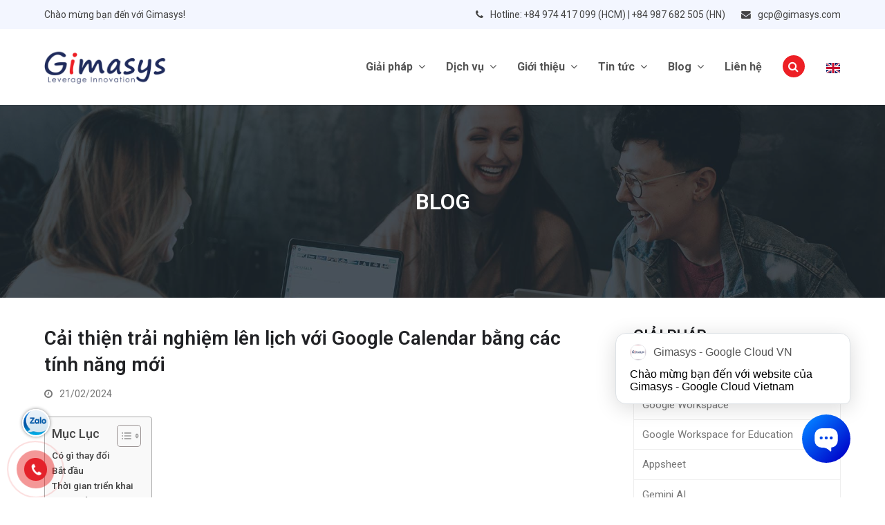

--- FILE ---
content_type: text/html; charset=UTF-8
request_url: https://gcloudvn.com/ban-tin/cai-thien-trai-nghiem-len-lich-voi-google-calendar-bang-cac-tinh-nang-moi/
body_size: 33409
content:
<!doctype html>
<html lang="vi" prefix="og: https://ogp.me/ns#" itemscope itemtype="http://schema.org/WebPage">
<head>	
<meta charset="UTF-8">
<link rel="profile" href="https://gmpg.org/xfn/11">
<!-- Google Analytics --><script>window.ga=window.ga||function(){(ga.q=ga.q||[]).push(arguments)};ga.l=+new Date;ga('create', 'UA-53195169-2', 'auto');ga('send', 'pageview');ga('set', 'anonymizeIp', true);</script><script async src='https://www.google-analytics.com/analytics.js'></script><!-- End Google Analytics --><meta name="generator" content="Total WordPress Theme v5.1.2">
<meta name="viewport" content="width=device-width, initial-scale=1">
<meta http-equiv="X-UA-Compatible" content="IE=edge" />

<!-- Tối ưu hóa công cụ tìm kiếm bởi Rank Math PRO - https://rankmath.com/ -->
<title>Cải thiện trải nghiệm lên lịch với Google Calendar bằng các tính năng mới - Gimasys</title>
<meta name="description" content="Google nỗ lực cải thiện hơn nữa trải nghiệm đặt lịch hẹn với các tính năng mới trên Google Calendar. Giúp cho người dùng điều chỉnh chế độ xem lịch phù hợp."/>
<meta name="robots" content="index, follow, max-snippet:-1, max-video-preview:-1, max-image-preview:large"/>
<link rel="canonical" href="https://gcloudvn.com/ban-tin/cai-thien-trai-nghiem-len-lich-voi-google-calendar-bang-cac-tinh-nang-moi/" />
<meta property="og:locale" content="vi_VN" />
<meta property="og:type" content="article" />
<meta property="og:title" content="Cải thiện trải nghiệm lên lịch với Google Calendar bằng các tính năng mới - Gimasys" />
<meta property="og:description" content="Google nỗ lực cải thiện hơn nữa trải nghiệm đặt lịch hẹn với các tính năng mới trên Google Calendar. Giúp cho người dùng điều chỉnh chế độ xem lịch phù hợp." />
<meta property="og:url" content="https://gcloudvn.com/ban-tin/cai-thien-trai-nghiem-len-lich-voi-google-calendar-bang-cac-tinh-nang-moi/" />
<meta property="og:site_name" content="Gimasys" />
<meta property="article:section" content="Kiến thức" />
<meta property="og:updated_time" content="2024-07-31T10:12:47+07:00" />
<meta property="og:image" content="https://gcloudvn.com/wp-content/uploads/2024/02/trai-nghiem-google-calendar-2.jpg" />
<meta property="og:image:secure_url" content="https://gcloudvn.com/wp-content/uploads/2024/02/trai-nghiem-google-calendar-2.jpg" />
<meta property="og:image:width" content="600" />
<meta property="og:image:height" content="375" />
<meta property="og:image:alt" content="google calendar" />
<meta property="og:image:type" content="image/jpeg" />
<meta name="twitter:card" content="summary_large_image" />
<meta name="twitter:title" content="Cải thiện trải nghiệm lên lịch với Google Calendar bằng các tính năng mới - Gimasys" />
<meta name="twitter:description" content="Google nỗ lực cải thiện hơn nữa trải nghiệm đặt lịch hẹn với các tính năng mới trên Google Calendar. Giúp cho người dùng điều chỉnh chế độ xem lịch phù hợp." />
<meta name="twitter:image" content="https://gcloudvn.com/wp-content/uploads/2024/02/trai-nghiem-google-calendar-2.jpg" />
<meta name="twitter:label1" content="Được viết bởi" />
<meta name="twitter:data1" content="gcloudvn" />
<meta name="twitter:label2" content="Thời gian để đọc" />
<meta name="twitter:data2" content="3 phút" />
<!-- /Plugin SEO WordPress Rank Math -->

<link rel='dns-prefetch' href='//fonts.googleapis.com' />
<link rel="alternate" type="application/rss+xml" title="Dòng thông tin Gimasys &raquo;" href="https://gcloudvn.com/feed/" />
<link rel="alternate" title="oNhúng (JSON)" type="application/json+oembed" href="https://gcloudvn.com/wp-json/oembed/1.0/embed?url=https%3A%2F%2Fgcloudvn.com%2Fban-tin%2Fcai-thien-trai-nghiem-len-lich-voi-google-calendar-bang-cac-tinh-nang-moi%2F" />
<link rel="alternate" title="oNhúng (XML)" type="text/xml+oembed" href="https://gcloudvn.com/wp-json/oembed/1.0/embed?url=https%3A%2F%2Fgcloudvn.com%2Fban-tin%2Fcai-thien-trai-nghiem-len-lich-voi-google-calendar-bang-cac-tinh-nang-moi%2F&#038;format=xml" />
<style id='wp-img-auto-sizes-contain-inline-css'>
img:is([sizes=auto i],[sizes^="auto," i]){contain-intrinsic-size:3000px 1500px}
/*# sourceURL=wp-img-auto-sizes-contain-inline-css */
</style>
<link rel='stylesheet' id='mec-select2-style-css' href='https://gcloudvn.com/wp-content/plugins/modern-events-calendar/assets/packages/select2/select2.min.css?ver=6.1.0' media='all' />
<link rel='stylesheet' id='mec-font-icons-css' href='https://gcloudvn.com/wp-content/plugins/modern-events-calendar/assets/css/iconfonts.css?ver=34ee1801e4f236241184087cced96f7e' media='all' />
<link rel='stylesheet' id='mec-frontend-style-css' href='https://gcloudvn.com/wp-content/plugins/modern-events-calendar/assets/css/frontend.min.css?ver=6.1.0' media='all' />
<link rel='stylesheet' id='mec-tooltip-style-css' href='https://gcloudvn.com/wp-content/plugins/modern-events-calendar/assets/packages/tooltip/tooltip.css?ver=34ee1801e4f236241184087cced96f7e' media='all' />
<link rel='stylesheet' id='mec-tooltip-shadow-style-css' href='https://gcloudvn.com/wp-content/plugins/modern-events-calendar/assets/packages/tooltip/tooltipster-sideTip-shadow.min.css?ver=34ee1801e4f236241184087cced96f7e' media='all' />
<link rel='stylesheet' id='featherlight-css' href='https://gcloudvn.com/wp-content/plugins/modern-events-calendar/assets/packages/featherlight/featherlight.css?ver=34ee1801e4f236241184087cced96f7e' media='all' />
<link rel='stylesheet' id='mec-google-fonts-css' href='//fonts.googleapis.com/css?family=Montserrat%3A400%2C700%7CRoboto%3A100%2C300%2C400%2C700&#038;ver=34ee1801e4f236241184087cced96f7e' media='all' />
<link rel='stylesheet' id='mec-custom-google-font-css' href='https://fonts.googleapis.com/css?family=Roboto%3A100%2C+100italic%2C+300%2C+300italic%2C+regular%2C+italic%2C+500%2C+500italic%2C+700%2C+700italic%2C+900%2C+900italic%2C+%7CRoboto%3A900italic%2C+900italic%2C+900italic%2C+900italic%2C+900italic%2C+900italic%2C+900italic%2C+900italic%2C+900italic%2C+900italic%2C+900italic%2C+900italic%2C+&#038;subset=latin%2Clatin-ext' media='all' />
<link rel='stylesheet' id='mec-lity-style-css' href='https://gcloudvn.com/wp-content/plugins/modern-events-calendar/assets/packages/lity/lity.min.css?ver=34ee1801e4f236241184087cced96f7e' media='all' />
<link rel='stylesheet' id='mec-general-calendar-style-css' href='https://gcloudvn.com/wp-content/plugins/modern-events-calendar/assets/css/mec-general-calendar.css?ver=34ee1801e4f236241184087cced96f7e' media='all' />
<link rel='stylesheet' id='js_composer_front-css' href='https://gcloudvn.com/wp-content/plugins/js_composer/assets/css/js_composer.min.css?ver=6.13.0' media='all' />
<link rel='stylesheet' id='dashicons-css' href='https://gcloudvn.com/wp-includes/css/dashicons.min.css?ver=34ee1801e4f236241184087cced96f7e' media='all' />
<link rel='stylesheet' id='ez-toc-css' href='https://gcloudvn.com/wp-content/plugins/easy-table-of-contents/assets/css/screen.min.css?ver=2.0.80' media='all' />
<style id='ez-toc-inline-css'>
div#ez-toc-container .ez-toc-title {font-size: 120%;}div#ez-toc-container .ez-toc-title {font-weight: 500;}div#ez-toc-container ul li , div#ez-toc-container ul li a {font-size: 95%;}div#ez-toc-container ul li , div#ez-toc-container ul li a {font-weight: 500;}div#ez-toc-container nav ul ul li {font-size: 90%;}.ez-toc-box-title {font-weight: bold; margin-bottom: 10px; text-align: center; text-transform: uppercase; letter-spacing: 1px; color: #666; padding-bottom: 5px;position:absolute;top:-4%;left:5%;background-color: inherit;transition: top 0.3s ease;}.ez-toc-box-title.toc-closed {top:-25%;}
/*# sourceURL=ez-toc-inline-css */
</style>
<link rel='stylesheet' id='parent-style-css' href='https://gcloudvn.com/wp-content/themes/Total/style.css?ver=5.1.2' media='all' />
<link rel='stylesheet' id='wpex-google-font-roboto-css' href='//fonts.googleapis.com/css2?family=Roboto:ital,wght@0,100;0,200;0,300;0,400;0,500;0,600;0,700;0,800;0,900;1,100;1,200;1,300;1,400;1,500;1,600;1,700;1,800;1,900&#038;display=swap&#038;subset=vietnamese' media='all' />
<link rel='stylesheet' id='wpex-style-css' href='https://gcloudvn.com/wp-content/themes/gcloudvn-child/style.css?ver=5.1.2' media='all' />
<link rel='stylesheet' id='wpex-mobile-menu-breakpoint-max-css' href='https://gcloudvn.com/wp-content/themes/Total/assets/css/wpex-mobile-menu-breakpoint-max.css?ver=5.1.2' media='only screen and (max-width:1023px)' />
<link rel='stylesheet' id='wpex-mobile-menu-breakpoint-min-css' href='https://gcloudvn.com/wp-content/themes/Total/assets/css/wpex-mobile-menu-breakpoint-min.css?ver=5.1.2' media='only screen and (min-width:1024px)' />
<link rel='stylesheet' id='wpex-wpbakery-css' href='https://gcloudvn.com/wp-content/themes/Total/assets/css/wpex-wpbakery.css?ver=5.1.2' media='all' />
<link rel='stylesheet' id='ticons-css' href='https://gcloudvn.com/wp-content/themes/Total/assets/lib/ticons/css/ticons.min.css?ver=5.1.2' media='all' />
<link rel='stylesheet' id='vcex-shortcodes-css' href='https://gcloudvn.com/wp-content/themes/Total/assets/css/vcex-shortcodes.css?ver=5.1.2' media='all' />
<link rel='stylesheet' id='trp-language-switcher-v2-css' href='https://gcloudvn.com/wp-content/plugins/translatepress-multilingual/assets/css/trp-language-switcher-v2.css?ver=3.0.7' media='all' />
<script src="https://gcloudvn.com/wp-includes/js/jquery/jquery.min.js?ver=3.7.1" id="jquery-core-js"></script>
<script src="https://gcloudvn.com/wp-includes/js/jquery/jquery-migrate.min.js?ver=3.4.1" id="jquery-migrate-js"></script>
<script src="https://gcloudvn.com/wp-content/plugins/modern-events-calendar/assets/js/mec-general-calendar.js?ver=6.1.0" id="mec-general-calendar-script-js"></script>
<script id="mec-frontend-script-js-extra">
var mecdata = {"day":"day","days":"days","hour":"hour","hours":"hours","minute":"minute","minutes":"minutes","second":"second","seconds":"seconds","elementor_edit_mode":"no","recapcha_key":"","ajax_url":"https://gcloudvn.com/wp-admin/admin-ajax.php","fes_nonce":"8fa8a1085a","current_year":"2026","current_month":"01","datepicker_format":"dd-mm-yy&d-m-Y"};
//# sourceURL=mec-frontend-script-js-extra
</script>
<script src="https://gcloudvn.com/wp-content/plugins/modern-events-calendar/assets/js/frontend.js?ver=6.1.0" id="mec-frontend-script-js"></script>
<script src="https://gcloudvn.com/wp-content/plugins/modern-events-calendar/assets/js/events.js?ver=6.1.0" id="mec-events-script-js"></script>
<script src="https://gcloudvn.com/wp-content/plugins/translatepress-multilingual/assets/js/trp-frontend-language-switcher.js?ver=3.0.7" id="trp-language-switcher-js-v2-js"></script>
<link rel="https://api.w.org/" href="https://gcloudvn.com/wp-json/" /><link rel="alternate" title="JSON" type="application/json" href="https://gcloudvn.com/wp-json/wp/v2/posts/18024" /><link rel="EditURI" type="application/rsd+xml" title="RSD" href="https://gcloudvn.com/xmlrpc.php?rsd" />
<!-- HFCM by 99 Robots - Snippet # 2: GOOGLE TAG -->
<!-- Google tag (gtag.js) -->
<script async src="https://www.googletagmanager.com/gtag/js?id=G-6K68MHCZDY"></script>
<script>
  window.dataLayer = window.dataLayer || [];
  function gtag(){dataLayer.push(arguments);}
  gtag('js', new Date());

  gtag('config', 'G-6K68MHCZDY');
</script>
<!-- /end HFCM by 99 Robots -->
<!-- HFCM by 99 Robots - Snippet # 4: Hotjar -->
<!-- Hotjar Tracking Code for https://gcloudvn.com/ -->
<script>
    (function(h,o,t,j,a,r){
        h.hj=h.hj||function(){(h.hj.q=h.hj.q||[]).push(arguments)};
        h._hjSettings={hjid:3683661,hjsv:6};
        a=o.getElementsByTagName('head')[0];
        r=o.createElement('script');r.async=1;
        r.src=t+h._hjSettings.hjid+j+h._hjSettings.hjsv;
        a.appendChild(r);
    })(window,document,'https://static.hotjar.com/c/hotjar-','.js?sv=');
</script>
<!-- /end HFCM by 99 Robots -->
<!-- Schema optimized by Schema Pro --><script type="application/ld+json">{"@context":"https://schema.org","@type":"Article","mainEntityOfPage":{"@type":"WebPage","@id":"https://gcloudvn.com/ban-tin/cai-thien-trai-nghiem-len-lich-voi-google-calendar-bang-cac-tinh-nang-moi/"},"headline":"Cải thiện trải nghiệm lên lịch với Google Calendar bằng các tính năng mới","image":{"@type":"ImageObject","url":"https://gcloudvn.com/wp-content/uploads/2024/02/trai-nghiem-google-calendar-2.jpg","width":600,"height":375},"datePublished":"2024-02-21T16:01:33+0000","dateModified":"2024-07-31T10:12:47+0000","author":{"@type":"Person","name":"gcloudvn","url":null},"publisher":{"@type":"Organization","name":"Gimasys","logo":{"@type":"ImageObject","url":"https://gcloudvn.com/wp-content/uploads/2021/06/main-logo-1.png"}},"description":null}</script><!-- / Schema optimized by Schema Pro --><!-- site-navigation-element Schema optimized by Schema Pro --><script type="application/ld+json">{"@context":"https:\/\/schema.org","@graph":[{"@context":"https:\/\/schema.org","@type":"SiteNavigationElement","id":"site-navigation","name":"Google Cloud Platform","url":"https:\/\/gcloudvn.com\/google-cloud-platform\/"},{"@context":"https:\/\/schema.org","@type":"SiteNavigationElement","id":"site-navigation","name":"Google Customer Data Platform (CDP)","url":"https:\/\/gcloudvn.com\/google-customer-data-platform-cdp\/"},{"@context":"https:\/\/schema.org","@type":"SiteNavigationElement","id":"site-navigation","name":"Compute Engine","url":"https:\/\/gcloudvn.com\/compute-engine\/"},{"@context":"https:\/\/schema.org","@type":"SiteNavigationElement","id":"site-navigation","name":"Cloud Storage","url":"https:\/\/gcloudvn.com\/cloud-storage\/"},{"@context":"https:\/\/schema.org","@type":"SiteNavigationElement","id":"site-navigation","name":"App Engine","url":"https:\/\/gcloudvn.com\/app-engine\/"},{"@context":"https:\/\/schema.org","@type":"SiteNavigationElement","id":"site-navigation","name":"Cloud SQL","url":"https:\/\/gcloudvn.com\/cloud-sql\/"},{"@context":"https:\/\/schema.org","@type":"SiteNavigationElement","id":"site-navigation","name":"Google Kubernetes Engine (GKE)","url":"https:\/\/gcloudvn.com\/google-kubernetes-engine-gke\/"},{"@context":"https:\/\/schema.org","@type":"SiteNavigationElement","id":"site-navigation","name":"Bigquery","url":"https:\/\/gcloudvn.com\/bigquery\/"},{"@context":"https:\/\/schema.org","@type":"SiteNavigationElement","id":"site-navigation","name":"Anthos","url":"https:\/\/gcloudvn.com\/anthos\/"},{"@context":"https:\/\/schema.org","@type":"SiteNavigationElement","id":"site-navigation","name":"Looker Studio","url":"https:\/\/gcloudvn.com\/looker-studio\/"},{"@context":"https:\/\/schema.org","@type":"SiteNavigationElement","id":"site-navigation","name":"VERTEX AI SEARCH","url":"https:\/\/gcloudvn.com\/google-vertex-ai-search\/"},{"@context":"https:\/\/schema.org","@type":"SiteNavigationElement","id":"site-navigation","name":"T\u1ea5t c\u1ea3 s\u1ea3n ph\u1ea9m Google Cloud Platform","url":"https:\/\/gcloudvn.com\/tat-ca-san-pham-google-cloud-platform\/"},{"@context":"https:\/\/schema.org","@type":"SiteNavigationElement","id":"site-navigation","name":"Google Workspace","url":"https:\/\/gcloudvn.com\/google-workspace\/"},{"@context":"https:\/\/schema.org","@type":"SiteNavigationElement","id":"site-navigation","name":"So S\u00e1nh C\u00e1c Phi\u00ean B\u1ea3n Google Workspace","url":"https:\/\/gcloudvn.com\/so-sanh-cac-phien-ban-google-workspace\/"},{"@context":"https:\/\/schema.org","@type":"SiteNavigationElement","id":"site-navigation","name":"Google Workspace For Education","url":"https:\/\/gcloudvn.com\/google-workspace-for-education\/"},{"@context":"https:\/\/schema.org","@type":"SiteNavigationElement","id":"site-navigation","name":"Google Customer Engagement AI Suite","url":"https:\/\/gcloudvn.com\/google-customer-engagement-ai-suite\/"},{"@context":"https:\/\/schema.org","@type":"SiteNavigationElement","id":"site-navigation","name":"Google Gemini Enterprise","url":"\/google-agentspace\/"},{"@context":"https:\/\/schema.org","@type":"SiteNavigationElement","id":"site-navigation","name":"Google AI Agent","url":"https:\/\/gcloudvn.com\/google-ai-agent\/"},{"@context":"https:\/\/schema.org","@type":"SiteNavigationElement","id":"site-navigation","name":"AppSheet","url":"https:\/\/gcloudvn.com\/appsheet\/"},{"@context":"https:\/\/schema.org","@type":"SiteNavigationElement","id":"site-navigation","name":"Gemini AI","url":"https:\/\/gcloudvn.com\/gemini-ai\/"},{"@context":"https:\/\/schema.org","@type":"SiteNavigationElement","id":"site-navigation","name":"Tri\u1ec3n khai t\u00edch h\u1ee3p","url":"https:\/\/gcloudvn.com\/trien-khai-tich-hop\/"},{"@context":"https:\/\/schema.org","@type":"SiteNavigationElement","id":"site-navigation","name":"H\u1ed7 tr\u1ee3 k\u1ef9 thu\u1eadt","url":"https:\/\/gcloudvn.com\/ho-tro-ky-thuat\/"},{"@context":"https:\/\/schema.org","@type":"SiteNavigationElement","id":"site-navigation","name":"\u0110\u00e0o t\u1ea1o","url":"#"},{"@context":"https:\/\/schema.org","@type":"SiteNavigationElement","id":"site-navigation","name":"B\u1ea3o m\u1eadt th\u00f4ng tin","url":"https:\/\/gcloudvn.com\/dao-tao-bao-mat-thong-tin\/"},{"@context":"https:\/\/schema.org","@type":"SiteNavigationElement","id":"site-navigation","name":"S\u1eed d\u1ee5ng","url":"https:\/\/gcloudvn.com\/dao-tao-su-dung\/"},{"@context":"https:\/\/schema.org","@type":"SiteNavigationElement","id":"site-navigation","name":"Gi\u1ea3i ph\u00e1p Google","url":"https:\/\/gcloudvn.com\/giai-phap-google\/"},{"@context":"https:\/\/schema.org","@type":"SiteNavigationElement","id":"site-navigation","name":"V\u1ec1 Gimasys","url":"https:\/\/gcloudvn.com\/gioi-thieu\/"},{"@context":"https:\/\/schema.org","@type":"SiteNavigationElement","id":"site-navigation","name":"C\u00e2u chuy\u1ec7n th\u00e0nh c\u00f4ng","url":"https:\/\/gcloudvn.com\/cau-chuyen-thanh-cong\/"},{"@context":"https:\/\/schema.org","@type":"SiteNavigationElement","id":"site-navigation","name":"Kh\u00e1ch h\u00e0ng","url":"https:\/\/gcloudvn.com\/khach-hang\/"},{"@context":"https:\/\/schema.org","@type":"SiteNavigationElement","id":"site-navigation","name":"Tin t\u1ee9c n\u1ed5i b\u1eadt","url":"https:\/\/gcloudvn.com\/tin-tuc-noi-bat\/"},{"@context":"https:\/\/schema.org","@type":"SiteNavigationElement","id":"site-navigation","name":"S\u1ef1 ki\u1ec7n","url":"https:\/\/gcloudvn.com\/su-kien-new\/"},{"@context":"https:\/\/schema.org","@type":"SiteNavigationElement","id":"site-navigation","name":"B\u1ea3n tin Google","url":"https:\/\/gcloudvn.com\/ban-tin\/"},{"@context":"https:\/\/schema.org","@type":"SiteNavigationElement","id":"site-navigation","name":"Ki\u1ebfn th\u1ee9c chung","url":"https:\/\/gcloudvn.com\/kienthuc\/"},{"@context":"https:\/\/schema.org","@type":"SiteNavigationElement","id":"site-navigation","name":"Ki\u1ebfn th\u1ee9c Google Workspace","url":"https:\/\/gcloudvn.com\/kienthuc\/google-workspace\/"},{"@context":"https:\/\/schema.org","@type":"SiteNavigationElement","id":"site-navigation","name":"Ki\u1ebfn th\u1ee9c Google Cloud Platform","url":"https:\/\/gcloudvn.com\/kienthuc\/google-cloud-platform\/"},{"@context":"https:\/\/schema.org","@type":"SiteNavigationElement","id":"site-navigation","name":"Li\u00ean h\u1ec7","url":"https:\/\/gcloudvn.com\/lien-he\/"}]}</script><!-- / site-navigation-element Schema optimized by Schema Pro --><!-- sitelink-search-box Schema optimized by Schema Pro --><script type="application/ld+json">{"@context":"https:\/\/schema.org","@type":"WebSite","name":"Gimasys","url":"https:\/\/gcloudvn.com","potentialAction":[{"@type":"SearchAction","target":"https:\/\/gcloudvn.com\/?s={search_term_string}","query-input":"required name=search_term_string"}]}</script><!-- / sitelink-search-box Schema optimized by Schema Pro --><!-- breadcrumb Schema optimized by Schema Pro --><script type="application/ld+json">{"@context":"https:\/\/schema.org","@type":"BreadcrumbList","itemListElement":[{"@type":"ListItem","position":1,"item":{"@id":"https:\/\/gcloudvn.com\/","name":"Home"}},{"@type":"ListItem","position":2,"item":{"@id":"https:\/\/gcloudvn.com\/ban-tin\/cai-thien-trai-nghiem-len-lich-voi-google-calendar-bang-cac-tinh-nang-moi\/","name":"C\u1ea3i thi\u1ec7n tr\u1ea3i nghi\u1ec7m l\u00ean l\u1ecbch v\u1edbi Google Calendar b\u1eb1ng c\u00e1c t\u00ednh n\u0103ng m\u1edbi"}}]}</script><!-- / breadcrumb Schema optimized by Schema Pro --><link rel="alternate" hreflang="vi" href="https://gcloudvn.com/ban-tin/cai-thien-trai-nghiem-len-lich-voi-google-calendar-bang-cac-tinh-nang-moi/"/>
<link rel="alternate" hreflang="en-GB" href="https://gcloudvn.com/en/ban-tin/improving-the-google-calendar-appointment-scheduling-experience-with-new-features/"/>
<link rel="alternate" hreflang="en" href="https://gcloudvn.com/en/ban-tin/improving-the-google-calendar-appointment-scheduling-experience-with-new-features/"/>

<!-- Google Tag Manager -->
<script>(function(w,d,s,l,i){w[l]=w[l]||[];w[l].push({'gtm.start':
new Date().getTime(),event:'gtm.js'});var f=d.getElementsByTagName(s)[0],
j=d.createElement(s),dl=l!='dataLayer'?'&l='+l:'';j.async=true;j.src=
'https://www.googletagmanager.com/gtm.js?id='+i+dl;f.parentNode.insertBefore(j,f);
})(window,document,'script','dataLayer','GTM-WM883P7');</script>
<!-- End Google Tag Manager -->

<link rel="preload" href="https://gcloudvn.com/wp-content/themes/Total/assets/lib/ticons/fonts/ticons-webfont.woff2" type="font/woff2" as="font" crossorigin><noscript><style>body .wpex-vc-row-stretched,body .vc_row-o-full-height{visibility:visible;}</style></noscript>			<style id="wpsp-style-frontend"></style>
			<link rel="icon" href="https://gcloudvn.com/wp-content/uploads/2021/06/favicon.png" sizes="32x32" />
<link rel="icon" href="https://gcloudvn.com/wp-content/uploads/2021/06/favicon.png" sizes="192x192" />
<link rel="apple-touch-icon" href="https://gcloudvn.com/wp-content/uploads/2021/06/favicon.png" />
<meta name="msapplication-TileImage" content="https://gcloudvn.com/wp-content/uploads/2021/06/favicon.png" />
<script>function setREVStartSize(e){
			//window.requestAnimationFrame(function() {
				window.RSIW = window.RSIW===undefined ? window.innerWidth : window.RSIW;
				window.RSIH = window.RSIH===undefined ? window.innerHeight : window.RSIH;
				try {
					var pw = document.getElementById(e.c).parentNode.offsetWidth,
						newh;
					pw = pw===0 || isNaN(pw) || (e.l=="fullwidth" || e.layout=="fullwidth") ? window.RSIW : pw;
					e.tabw = e.tabw===undefined ? 0 : parseInt(e.tabw);
					e.thumbw = e.thumbw===undefined ? 0 : parseInt(e.thumbw);
					e.tabh = e.tabh===undefined ? 0 : parseInt(e.tabh);
					e.thumbh = e.thumbh===undefined ? 0 : parseInt(e.thumbh);
					e.tabhide = e.tabhide===undefined ? 0 : parseInt(e.tabhide);
					e.thumbhide = e.thumbhide===undefined ? 0 : parseInt(e.thumbhide);
					e.mh = e.mh===undefined || e.mh=="" || e.mh==="auto" ? 0 : parseInt(e.mh,0);
					if(e.layout==="fullscreen" || e.l==="fullscreen")
						newh = Math.max(e.mh,window.RSIH);
					else{
						e.gw = Array.isArray(e.gw) ? e.gw : [e.gw];
						for (var i in e.rl) if (e.gw[i]===undefined || e.gw[i]===0) e.gw[i] = e.gw[i-1];
						e.gh = e.el===undefined || e.el==="" || (Array.isArray(e.el) && e.el.length==0)? e.gh : e.el;
						e.gh = Array.isArray(e.gh) ? e.gh : [e.gh];
						for (var i in e.rl) if (e.gh[i]===undefined || e.gh[i]===0) e.gh[i] = e.gh[i-1];
											
						var nl = new Array(e.rl.length),
							ix = 0,
							sl;
						e.tabw = e.tabhide>=pw ? 0 : e.tabw;
						e.thumbw = e.thumbhide>=pw ? 0 : e.thumbw;
						e.tabh = e.tabhide>=pw ? 0 : e.tabh;
						e.thumbh = e.thumbhide>=pw ? 0 : e.thumbh;
						for (var i in e.rl) nl[i] = e.rl[i]<window.RSIW ? 0 : e.rl[i];
						sl = nl[0];
						for (var i in nl) if (sl>nl[i] && nl[i]>0) { sl = nl[i]; ix=i;}
						var m = pw>(e.gw[ix]+e.tabw+e.thumbw) ? 1 : (pw-(e.tabw+e.thumbw)) / (e.gw[ix]);
						newh =  (e.gh[ix] * m) + (e.tabh + e.thumbh);
					}
					var el = document.getElementById(e.c);
					if (el!==null && el) el.style.height = newh+"px";
					el = document.getElementById(e.c+"_wrapper");
					if (el!==null && el) {
						el.style.height = newh+"px";
						el.style.display = "block";
					}
				} catch(e){
					console.log("Failure at Presize of Slider:" + e)
				}
			//});
		  };</script>
		<style id="wp-custom-css">
			.checkbox-tuvan label{display:inline-flex;align-items:center}.wam-event{margin-top:-400px}.mec-wrap .mec-single-title{margin-top:220px;font-size:36px;color:#fff}.booking-event-form{display:flex;padding:0;border:none;background:#0267c9;box-shadow:none;margin-top:-140px;border-radius:20px}.wam-event{display:flex;flex-wrap:wrap;flex-direction:row-reverse;width:100%}.mec-single-modern .col-md-4 .mec-frontbox{margin-top:20px;margin-bottom:15px;display:none}.mec-single-event-organizer{background:none}.mec-single-modern .col-md-4 .mec-frontbox{margin-left:0;border-radius:20px}.mec-single-event-bar{border-radius:20px}body.mec-events-template-default.single-mec-events header.page-header{display:none}.mec-single-event{margin-top:0}.vc_tta-title-text{font-size:18px;line-height:24px}.mec-wrap .mec-single-title{width:60%;text-shadow:2px 2px 5px rgba(0,0,0,0.3)}.mec-single-excerpt p{color:#fff;font-size:20px !important}div.wpcf7-mail-sent-ok{display:none !important}.wpcf7-response-output{display:none !important}.pricing-table-layout >.vc_column-inner{padding:0}.pricing-table-layout >.vc_column-inner{text-align:center;border-radius:8px;overflow:hidden;background:#fff;/* border:1px solid #e5e5e5;box-shadow:0 1px 1px rgb(0 0 0 / 4%);*/transition:0.4s ease;margin-bottom:35px;background-color:#fff}.pricing-table-layout .vc_column-inner:hover{-webkit-box-shadow:0 6px 15px 0 rgb(0 0 0 / 10%);-moz-box-shadow:0 6px 15px 0 rgba(0,0,0,0.1);box-shadow:0 6px 15px 0 rgb(0 0 0 / 10%);transform:scale(1.03)}.pricing-table-layout .table-head{padding:50px 10px;border:1px solid #eee;background-color:#fcfcfc}.pricing-table-layout .price-in{padding:40px 0;border:1px solid #eee;background-color:#f7f7f7}.pricing-table-layout .content ul{padding:0;margin:0;list-style:none}.pricing-table-layout .content ul li{padding:8px 20px;background:#fcfcfc;font-weight:400;text-align:left}.pricing-table-layout .content ul li:nth-child(even){background:#fff}ul,ol{margin:0 0 20px 20px}.footer-box{box-shadow:0 0 26px -16px rgb(0 0 0 / 26%)}.giai-phap-gimasys .wpex-pl-30{padding-left:15px}.call_us{margin:3px 0;margin-left:73px;position:relative;vertical-align:middle;float:right}.call_us .icon-phone{width:40px;height:40px;background-image:url(https://gcloudvn.com/wp-content/uploads/2021/06/phone_icon.png);background-size:cover;position:absolute;top:0;left:-60px}.call_us h3{font-size:16px;font-weight:500;color:#373737;margin:0}.call_us h3.nub a{font-size:19px;font-weight:700;color:#ed1f25;text-decoration:none}.thong-so table th,table td{padding:1px 5px}.wpex-menu-search-icon{font-size:16px;color:#fff;padding:8px;background:#ed1f25;border-radius:50%;width:32px;height:32px}.overlay-content .title{font-size:20px}.gt-menu .wpb_wrapper{display:inline-flex;justify-content:space-evenly}.gt-tam-nhin{min-height:233px}.gt-doi-tac{border:#f5f5f5 2px solid;border-radius:20px;background:#fff;height:300px}.gt-doi-tac .vcex-ib-content-wrap{height:300px;padding:40px}.gt-doi-tac .vcex-ib-img{background-size:68%;background-repeat:no-repeat}.ft-partner{float:left}.ft-bct{float:right;margin-top:-5px}.wpex-card-footer{display:none}.bang-gia .vcex-pricing-content{min-height:386px}.vcex-icon-box-icon:hover{background:#ed1f25 !important}.main-language .menu{display:-webkit-inline-box}.trp-flag-image{width:35px}.menu-item-object-language_switcher .trp-flag-image{margin:5px}.comm-field{padding:14px 24px !important;border-radius:5px !important;width:100%}.lien-he-choose{padding:18px 24px;border-radius:5px;width:100%}.cau-chuyen .wpex-card-blog_3{margin-bottom:20px}.cau-chuyen .wpex-flex-grow{background:#fff}.edu-text{min-height:230px}.gradient-bg{background-color:#ecf6fe !important;border-style:none !important;box-shadow:0 5px 15px rgb(0 128 255 / 28%) !important;background-image:linear-gradient( 135deg,rgba(33,140,247,1) 0,rgba(67,190,253,1) 100%) !important;background-color:#ecf6fe !important;border-style:none !important;box-shadow:0 5px 15px rgb(0 128 255 / 28%) !important;background-image:linear-gradient( 135deg,rgba(33,140,247,1) 0,rgba(67,190,253,1) 100%) !important}.theme-button.red:hover,.active>.theme-button.red,.theme-button.red.active{background:#1f2b5c}.theme-button.white:hover,.active>.theme-button.white,.theme-button.active.white{background:#f63937;color:#fff}.theme-button.blue,.color-button.blue,.theme-button.minimal-border.blue:hover,.theme-button.minimal-border.blue.active,.active>.theme-button.minimal-border.blue,.theme-button.outline.blue:hover,.theme-button.outline.blue.active,.active>.theme-button.outline.blue{background:#1a73e8;color:#fff}.theme-button.blue:hover,.active>.theme-button.blue,.theme-button.active.blue{background:#f63937;color:#fff}.mec-events-toggle .mec-toggle-item-inner{padding:15px 60px 15px 15px;min-height:68px}.mec-toggle-item-col{vertical-align:middle}.mec-events-toggle .mec-toggle-title{font-size:18px}/* Animation-delay */.delay-10{animation-delay:0.1s !important}.delay-20{animation-delay:0.2s !important}.delay-30{animation-delay:0.3s !important}.delay-40{animation-delay:0.4s !important}.delay-50{animation-delay:0.5s !important}.delay-60{animation-delay:0.6s !important}.delay-70{animation-delay:0.7s !important}.delay-80{animation-delay:0.8s !important}.delay-90{animation-delay:0.9s !important}.delay-100{animation-delay:1s !important}/* RING */.rings-animate{animation:ring 2s ease infinite}/*=============================*/@keyframes lineanimate{0%{-webkit-transform:translateX(0px);transform:translateX(0px)}50%{-webkit-transform:translateX(10px);transform:translateX(10px)}100%{-webkit-transform:translateX(0px);transform:translateX(0px)}}@keyframes ring{0%{-webkit-transform:rotate(-25deg);transform:rotate(-25deg)}2%{-webkit-transform:rotate(25deg);transform:rotate(25deg)}4%{-webkit-transform:rotate(-28deg);transform:rotate(-28deg)}6%{-webkit-transform:rotate(28deg);transform:rotate(28deg)}8%{-webkit-transform:rotate(-32deg);transform:rotate(-32deg)}10%{-webkit-transform:rotate(32deg);transform:rotate(32deg)}12%{-webkit-transform:rotate(-28deg);transform:rotate(-28deg)}14%{-webkit-transform:rotate(28deg);transform:rotate(28deg)}16%{-webkit-transform:rotate(-22deg);transform:rotate(-22deg)}18%{-webkit-transform:rotate(22deg);transform:rotate(22deg)}20%,100%{-webkit-transform:rotate(0deg);transform:rotate(0deg)}}@keyframes fade-in-bottom{0%{-webkit-transform:translateY(50px);transform:translateY(50px);opacity:0}100%{-webkit-transform:translateY(0);transform:translateY(0);opacity:1}}@keyframes toggle_show{0%{transform:translate3d(100%,0,0);opacity:0}30%{transform:translate3d(0,0,0);opacity:1}70%{transform:translate3d(0,0,0);opacity:1}100%{transform:translate3d(100%,0,0);opacity:0}}@keyframes menu_toggler_b_1{0%,60%{margin-top:6px;margin-left:-11px}70%,90%{margin-top:6px;margin-left:0}100%{margin-top:-6px;margin-left:0}}@keyframes menu_toggler_b_2{0%,10%{margin-top:6px;margin-left:0}20%,40%{margin-top:-6px;margin-left:0}50%,100%{margin-top:-6px;margin-left:11px}}@keyframes menu_toggler_b_3{0%{margin-top:-6px;margin-left:0}10%,70%{margin-top:-6px;margin-left:-11px}80%,90%{margin-top:6px;margin-left:-11px}100%{margin-top:6px;margin-left:0}}@keyframes menu_toggler_b_4{0%,30%{margin-top:-6px;margin-left:11px}40%,100%{margin-top:6px;margin-left:11px}}@keyframes menu_toggler_b_5{0%,20%{margin-top:6px;margin-left:11px}30%,50%{margin-top:6px;margin-left:0}60%,80%{margin-top:-6px;margin-left:0}90%{margin-top:-6px;margin-left:-11px}100%{margin-top:6px;margin-left:-11px}}.so-sanh-ws{border-collapse:collapse;margin:25px 0;font-size:.9em;font-family:sans-serif;min-width:400px;box-shadow:0 0 20px rgba(0,0,0,0.15)}.so-sanh-ws thead tr{background-color:#009879;color:#ffffff;text-align:left}.so-sanh-ws th,.so-sanh-ws td{padding:15px 10px}.so-sanh-ws tbody tr{border-bottom:1px solid #dddddd}.so-sanh-ws tbody tr:nth-of-type(even){background-color:#f3f3f3}.so-sanh-ws tbody tr:last-of-type{border-bottom:5px solid #1a73e8}.so-sanh-ws tbody tr.active-row{font-weight:bold;color:#009879}.th-title-1{text-transform:uppercase;text-align:center;font-size:16px;background:#1a73e8;color:#fff}#site-navigation-wrap{display:inline-flex}.mec-single-event .mec-events-meta-group-booking input[type=date],.mec-single-event .mec-events-meta-group-booking input[type=email],.mec-single-event .mec-events-meta-group-booking input[type=number],.mec-single-event .mec-events-meta-group-booking input[type=password],.mec-single-event .mec-events-meta-group-booking input[type=tel],.mec-single-event .mec-events-meta-group-booking input[type=text],.mec-single-event .mec-events-meta-group-booking select,.mec-single-event .mec-events-meta-group-booking textarea{width:100%}.mec-event-content p,.mec-wrap p,table th,table td,.mec-events-content li{font-family:'Roboto',sans-serif;font-weight:400 !important;font-size:1em}/*BOTTOM DIVIDER*/.em_bar_bg{height:5px;width:90px;background:rgba(67,186,255,0.3);margin:20px auto;position:relative;border-radius:30px}.em_bar_bg:before{content:'';position:absolute;left:0;top:-2.7px;height:10px;width:10px;border-radius:50%;background:#43baff;-webkit-animation-duration:3s;animation-duration:3s;-webkit-animation-timing-function:linear;animation-timing-function:linear;-webkit-animation-iteration-count:infinite;animation-iteration-count:infinite;-webkit-animation-name:MOVE-BG;animation-name:MOVE-BG}.text-left.em_bar_bg{margin:inherit;margin-top:20px;margin-bottom:20px}@-webkit-keyframes MOVE-BG{from{-webkit-transform:translateX(0);transform:translateX(0)}to{-webkit-transform:translateX(88px);transform:translateX(88px)}}@keyframes MOVE-BG{from{-webkit-transform:translateX(0);transform:translateX(0)}to{-webkit-transform:translateX(88px);transform:translateX(88px)}}/*BOTTOM DIVIDER*//* .brd_ab:before{position:absolute;content:"";height:200px;width:200px;top:-26px;left:0;border:2px solid #363535;border-radius:50%;z-index:-1}.brd_ab:after{position:absolute;content:"";height:200px;width:200px;top:-26px;left:100px;border:2px solid #363535;border-radius:50%;z-index:-1}*/.appsheet-loi-ich .vcex-icon-box-heading.wpex-mb-10{margin-bottom:0}.grecaptcha-badge{visibility:hidden}.wam-lang-mobile{position:absolute;right:40px}.mec-event-grid-novel .mec-event-content h4 a{font-size:18px;line-height:24px;color:#fafcff;font-weight:600}.mec-event-grid-novel .mec-event-month{font-size:12px;color:#fff}.mec-event-grid-novel .mec-event-footer .mec-booking-button{font-size:18px}.vcex-testimonials-fullslider-inner .entry p{line-height:1.2em}.nhan-tai-lieu .wpex-select-wrap{display:block}.nhan-tai-lieu .wpex-select-wrap select{width:100%}.nhan-tai-lieu .wpex-select-wrap .ticon{right:0 !important;top:0 !important;margin-right:5px !important}span.wpcf7-form-control-wrap .dong-y{height:auto !important;padding-left:0 !important}.wpcf7-acceptance span.wpcf7-list-item{margin-right:0}.table-su-kien td{text-align:inherit;padding:1em;border:none}.booking-event-form-new{display:flex;flex-direction:column;padding:0;border:none;background:#2196f3 !important;box-shadow:none;margin-top:20px;padding-bottom:40px;border-radius:20px;position:absolute;top:-188px;margin:10px}.wam-event-form{display:flex;flex-direction:row-reverse;z-index:2}.wam-event-content{margin-top:-250px}@media only screen and (min-width:1280px){.mec-container{width:1280px}}@media only screen and (max-width:1200px){.call_us{display:none}}@media only screen and (min-width:1079px){.display-mobile{display:none !important}.free-credit-box{min-height:470px}}@media only screen and (max-width:1079px){#site-navigation-wrap{display:none}.mec-container{width:auto}.booking-event-form{margin-top:20px}.booking-event-form-new{position:inherit}.wam-event{display:block}.mec-wrap .mec-single-title{width:100%;margin-top:260px;font-size:26px;color:#fff;margin-bottom:10px}.wam-event-form{display:flex;flex-direction:column-reverse;z-index:2}.wam-event-form .mec-single-event-bar{display:flex;flex-direction:row;flex-wrap:wrap;justify-content:space-between}.wam-event-content{margin-top:-40px}}@media only screen and (max-width:479px){.mec-container{width:auto}.booking-event-form{margin-top:20px}}@media only screen and (max-width:460px){.booking-event-form-new{position:inherit}.wam-event{display:block}.mec-wrap .mec-single-title{width:100%;margin-top:260px;font-size:26px;color:#fff;margin-bottom:10px;visibility:hidden}.mec-wrap .mec-single-excerpt{visibility:hidden}.wam-event-form{display:flex;flex-direction:column-reverse;z-index:2}.wam-event-form .mec-single-event-bar{display:flex;flex-direction:row;flex-wrap:wrap;justify-content:space-between}.wam-event-content{margin-top:-40px}}.mec-wrap .mec-single-title,.mec-wrap .mec-single-excerpt{visibility:hidden}.mec-events-meta-group-countdown .countdown-w span{color:#223645;font-size:68px;font-weight:900}.wam-event-form .mec-single-event-bar{display:none}@media only screen and (min-width:1024px){.wam-event-content{margin-top:-460px}}p.sign-up input{background-color:#22c4fa !important;border:1px solid #22c4fa !important}p.sign-up input:hover{background-color:#1f2b5c !important;border-color:#1f2b5c !important}.mec-wrap input[type=submit]{font-size:18px}a:where(:not(.wp-element-button)){text-decoration:none !important}#footer-bottom{display:none}		</style>
		<noscript><style> .wpb_animate_when_almost_visible { opacity: 1; }</style></noscript><style type="text/css">.mec-wrap, .mec-wrap div:not([class^="elementor-"]), .lity-container, .mec-wrap h1, .mec-wrap h2, .mec-wrap h3, .mec-wrap h4, .mec-wrap h5, .mec-wrap h6, .entry-content .mec-wrap h1, .entry-content .mec-wrap h2, .entry-content .mec-wrap h3, .entry-content .mec-wrap h4, .entry-content .mec-wrap h5, .entry-content .mec-wrap h6, .mec-wrap .mec-totalcal-box input[type="submit"], .mec-wrap .mec-totalcal-box .mec-totalcal-view span, .mec-agenda-event-title a, .lity-content .mec-events-meta-group-booking select, .lity-content .mec-book-ticket-variation h5, .lity-content .mec-events-meta-group-booking input[type="number"], .lity-content .mec-events-meta-group-booking input[type="text"], .lity-content .mec-events-meta-group-booking input[type="email"],.mec-organizer-item a, .mec-single-event .mec-events-meta-group-booking ul.mec-book-tickets-container li.mec-book-ticket-container label { font-family: "Montserrat", -apple-system, BlinkMacSystemFont, "Segoe UI", Roboto, sans-serif;}.mec-event-content p, .mec-search-bar-result .mec-event-detail{ font-family: Roboto, sans-serif;} .mec-wrap .mec-totalcal-box input, .mec-wrap .mec-totalcal-box select, .mec-checkboxes-search .mec-searchbar-category-wrap, .mec-wrap .mec-totalcal-box .mec-totalcal-view span { font-family: "Roboto", Helvetica, Arial, sans-serif; }.mec-event-grid-modern .event-grid-modern-head .mec-event-day, .mec-event-list-minimal .mec-time-details, .mec-event-list-minimal .mec-event-detail, .mec-event-list-modern .mec-event-detail, .mec-event-grid-minimal .mec-time-details, .mec-event-grid-minimal .mec-event-detail, .mec-event-grid-simple .mec-event-detail, .mec-event-cover-modern .mec-event-place, .mec-event-cover-clean .mec-event-place, .mec-calendar .mec-event-article .mec-localtime-details div, .mec-calendar .mec-event-article .mec-event-detail, .mec-calendar.mec-calendar-daily .mec-calendar-d-top h2, .mec-calendar.mec-calendar-daily .mec-calendar-d-top h3, .mec-toggle-item-col .mec-event-day, .mec-weather-summary-temp { font-family: "Roboto", sans-serif; } .mec-fes-form, .mec-fes-list, .mec-fes-form input, .mec-event-date .mec-tooltip .box, .mec-event-status .mec-tooltip .box, .ui-datepicker.ui-widget, .mec-fes-form button[type="submit"].mec-fes-sub-button, .mec-wrap .mec-timeline-events-container p, .mec-wrap .mec-timeline-events-container h4, .mec-wrap .mec-timeline-events-container div, .mec-wrap .mec-timeline-events-container a, .mec-wrap .mec-timeline-events-container span { font-family: -apple-system, BlinkMacSystemFont, "Segoe UI", Roboto, sans-serif !important; }.mec-hourly-schedule-speaker-name, .mec-events-meta-group-countdown .countdown-w span, .mec-single-event .mec-event-meta dt, .mec-hourly-schedule-speaker-job-title, .post-type-archive-mec-events h1, .mec-ticket-available-spots .mec-event-ticket-name, .tax-mec_category h1, .mec-wrap h1, .mec-wrap h2, .mec-wrap h3, .mec-wrap h4, .mec-wrap h5, .mec-wrap h6,.entry-content .mec-wrap h1, .entry-content .mec-wrap h2, .entry-content .mec-wrap h3,.entry-content  .mec-wrap h4, .entry-content .mec-wrap h5, .entry-content .mec-wrap h6{ font-family: 'Roboto', Helvetica, Arial, sans-serif;}.mec-single-event .mec-event-meta .mec-events-event-cost, .mec-event-data-fields .mec-event-data-field-item .mec-event-data-field-value, .mec-event-data-fields .mec-event-data-field-item .mec-event-data-field-name, .mec-wrap .info-msg div, .mec-wrap .mec-error div, .mec-wrap .mec-success div, .mec-wrap .warning-msg div, .mec-breadcrumbs .mec-current, .mec-events-meta-group-tags, .mec-single-event .mec-events-meta-group-booking .mec-event-ticket-available, .mec-single-modern .mec-single-event-bar>div dd, .mec-single-event .mec-event-meta dd, .mec-single-event .mec-event-meta dd a, .mec-next-occ-booking span, .mec-hourly-schedule-speaker-description, .mec-single-event .mec-speakers-details ul li .mec-speaker-job-title, .mec-single-event .mec-speakers-details ul li .mec-speaker-name, .mec-event-data-field-items, .mec-load-more-button, .mec-events-meta-group-tags a, .mec-events-button, .mec-wrap abbr, .mec-event-schedule-content dl dt, .mec-breadcrumbs a, .mec-breadcrumbs span .mec-event-content p, .mec-wrap p { font-family: 'Roboto',sans-serif; font-weight:300;}.mec-event-grid-minimal .mec-modal-booking-button:hover, .mec-events-timeline-wrap .mec-organizer-item a, .mec-events-timeline-wrap .mec-organizer-item:after, .mec-events-timeline-wrap .mec-shortcode-organizers i, .mec-timeline-event .mec-modal-booking-button, .mec-wrap .mec-map-lightbox-wp.mec-event-list-classic .mec-event-date, .mec-timetable-t2-col .mec-modal-booking-button:hover, .mec-event-container-classic .mec-modal-booking-button:hover, .mec-calendar-events-side .mec-modal-booking-button:hover, .mec-event-grid-yearly  .mec-modal-booking-button, .mec-events-agenda .mec-modal-booking-button, .mec-event-grid-simple .mec-modal-booking-button, .mec-event-list-minimal  .mec-modal-booking-button:hover, .mec-timeline-month-divider,  .mec-wrap.colorskin-custom .mec-totalcal-box .mec-totalcal-view span:hover,.mec-wrap.colorskin-custom .mec-calendar.mec-event-calendar-classic .mec-selected-day,.mec-wrap.colorskin-custom .mec-color, .mec-wrap.colorskin-custom .mec-event-sharing-wrap .mec-event-sharing > li:hover a, .mec-wrap.colorskin-custom .mec-color-hover:hover, .mec-wrap.colorskin-custom .mec-color-before *:before ,.mec-wrap.colorskin-custom .mec-widget .mec-event-grid-classic.owl-carousel .owl-nav i,.mec-wrap.colorskin-custom .mec-event-list-classic a.magicmore:hover,.mec-wrap.colorskin-custom .mec-event-grid-simple:hover .mec-event-title,.mec-wrap.colorskin-custom .mec-single-event .mec-event-meta dd.mec-events-event-categories:before,.mec-wrap.colorskin-custom .mec-single-event-date:before,.mec-wrap.colorskin-custom .mec-single-event-time:before,.mec-wrap.colorskin-custom .mec-events-meta-group.mec-events-meta-group-venue:before,.mec-wrap.colorskin-custom .mec-calendar .mec-calendar-side .mec-previous-month i,.mec-wrap.colorskin-custom .mec-calendar .mec-calendar-side .mec-next-month:hover,.mec-wrap.colorskin-custom .mec-calendar .mec-calendar-side .mec-previous-month:hover,.mec-wrap.colorskin-custom .mec-calendar .mec-calendar-side .mec-next-month:hover,.mec-wrap.colorskin-custom .mec-calendar.mec-event-calendar-classic dt.mec-selected-day:hover,.mec-wrap.colorskin-custom .mec-infowindow-wp h5 a:hover, .colorskin-custom .mec-events-meta-group-countdown .mec-end-counts h3,.mec-calendar .mec-calendar-side .mec-next-month i,.mec-wrap .mec-totalcal-box i,.mec-calendar .mec-event-article .mec-event-title a:hover,.mec-attendees-list-details .mec-attendee-profile-link a:hover,.mec-wrap.colorskin-custom .mec-next-event-details li i, .mec-next-event-details i:before, .mec-marker-infowindow-wp .mec-marker-infowindow-count, .mec-next-event-details a,.mec-wrap.colorskin-custom .mec-events-masonry-cats a.mec-masonry-cat-selected,.lity .mec-color,.lity .mec-color-before :before,.lity .mec-color-hover:hover,.lity .mec-wrap .mec-color,.lity .mec-wrap .mec-color-before :before,.lity .mec-wrap .mec-color-hover:hover,.leaflet-popup-content .mec-color,.leaflet-popup-content .mec-color-before :before,.leaflet-popup-content .mec-color-hover:hover,.leaflet-popup-content .mec-wrap .mec-color,.leaflet-popup-content .mec-wrap .mec-color-before :before,.leaflet-popup-content .mec-wrap .mec-color-hover:hover, .mec-calendar.mec-calendar-daily .mec-calendar-d-table .mec-daily-view-day.mec-daily-view-day-active.mec-color, .mec-map-boxshow div .mec-map-view-event-detail.mec-event-detail i,.mec-map-boxshow div .mec-map-view-event-detail.mec-event-detail:hover,.mec-map-boxshow .mec-color,.mec-map-boxshow .mec-color-before :before,.mec-map-boxshow .mec-color-hover:hover,.mec-map-boxshow .mec-wrap .mec-color,.mec-map-boxshow .mec-wrap .mec-color-before :before,.mec-map-boxshow .mec-wrap .mec-color-hover:hover, .mec-choosen-time-message, .mec-booking-calendar-month-navigation .mec-next-month:hover, .mec-booking-calendar-month-navigation .mec-previous-month:hover, .mec-yearly-view-wrap .mec-agenda-event-title a:hover, .mec-yearly-view-wrap .mec-yearly-title-sec .mec-next-year i, .mec-yearly-view-wrap .mec-yearly-title-sec .mec-previous-year i, .mec-yearly-view-wrap .mec-yearly-title-sec .mec-next-year:hover, .mec-yearly-view-wrap .mec-yearly-title-sec .mec-previous-year:hover, .mec-av-spot .mec-av-spot-head .mec-av-spot-box span, .mec-wrap.colorskin-custom .mec-calendar .mec-calendar-side .mec-previous-month:hover .mec-load-month-link, .mec-wrap.colorskin-custom .mec-calendar .mec-calendar-side .mec-next-month:hover .mec-load-month-link, .mec-yearly-view-wrap .mec-yearly-title-sec .mec-previous-year:hover .mec-load-month-link, .mec-yearly-view-wrap .mec-yearly-title-sec .mec-next-year:hover .mec-load-month-link, .mec-skin-list-events-container .mec-data-fields-tooltip .mec-data-fields-tooltip-box ul .mec-event-data-field-item a, .mec-booking-shortcode .mec-event-ticket-name, .mec-booking-shortcode .mec-event-ticket-price, .mec-booking-shortcode .mec-ticket-variation-name, .mec-booking-shortcode .mec-ticket-variation-price, .mec-booking-shortcode label, .mec-booking-shortcode .nice-select, .mec-booking-shortcode input, .mec-booking-shortcode span.mec-book-price-detail-description, .mec-booking-shortcode .mec-ticket-name, .mec-booking-shortcode label.wn-checkbox-label{color: #3a609f}.mec-skin-carousel-container .mec-event-footer-carousel-type3 .mec-modal-booking-button:hover, .mec-wrap.colorskin-custom .mec-event-sharing .mec-event-share:hover .event-sharing-icon,.mec-wrap.colorskin-custom .mec-event-grid-clean .mec-event-date,.mec-wrap.colorskin-custom .mec-event-list-modern .mec-event-sharing > li:hover a i,.mec-wrap.colorskin-custom .mec-event-list-modern .mec-event-sharing .mec-event-share:hover .mec-event-sharing-icon,.mec-wrap.colorskin-custom .mec-event-list-modern .mec-event-sharing li:hover a i,.mec-wrap.colorskin-custom .mec-calendar:not(.mec-event-calendar-classic) .mec-selected-day,.mec-wrap.colorskin-custom .mec-calendar .mec-selected-day:hover,.mec-wrap.colorskin-custom .mec-calendar .mec-calendar-row  dt.mec-has-event:hover,.mec-wrap.colorskin-custom .mec-calendar .mec-has-event:after, .mec-wrap.colorskin-custom .mec-bg-color, .mec-wrap.colorskin-custom .mec-bg-color-hover:hover, .colorskin-custom .mec-event-sharing-wrap:hover > li, .mec-wrap.colorskin-custom .mec-totalcal-box .mec-totalcal-view span.mec-totalcalview-selected,.mec-wrap .flip-clock-wrapper ul li a div div.inn,.mec-wrap .mec-totalcal-box .mec-totalcal-view span.mec-totalcalview-selected,.event-carousel-type1-head .mec-event-date-carousel,.mec-event-countdown-style3 .mec-event-date,#wrap .mec-wrap article.mec-event-countdown-style1,.mec-event-countdown-style1 .mec-event-countdown-part3 a.mec-event-button,.mec-wrap .mec-event-countdown-style2,.mec-map-get-direction-btn-cnt input[type="submit"],.mec-booking button,span.mec-marker-wrap,.mec-wrap.colorskin-custom .mec-timeline-events-container .mec-timeline-event-date:before, .mec-has-event-for-booking.mec-active .mec-calendar-novel-selected-day, .mec-booking-tooltip.multiple-time .mec-booking-calendar-date.mec-active, .mec-booking-tooltip.multiple-time .mec-booking-calendar-date:hover, .mec-ongoing-normal-label, .mec-calendar .mec-has-event:after, .mec-event-list-modern .mec-event-sharing li:hover .telegram{background-color: #3a609f;}.mec-booking-tooltip.multiple-time .mec-booking-calendar-date:hover, .mec-calendar-day.mec-active .mec-booking-tooltip.multiple-time .mec-booking-calendar-date.mec-active{ background-color: #3a609f;}.mec-skin-carousel-container .mec-event-footer-carousel-type3 .mec-modal-booking-button:hover, .mec-timeline-month-divider, .mec-wrap.colorskin-custom .mec-single-event .mec-speakers-details ul li .mec-speaker-avatar a:hover img,.mec-wrap.colorskin-custom .mec-event-list-modern .mec-event-sharing > li:hover a i,.mec-wrap.colorskin-custom .mec-event-list-modern .mec-event-sharing .mec-event-share:hover .mec-event-sharing-icon,.mec-wrap.colorskin-custom .mec-event-list-standard .mec-month-divider span:before,.mec-wrap.colorskin-custom .mec-single-event .mec-social-single:before,.mec-wrap.colorskin-custom .mec-single-event .mec-frontbox-title:before,.mec-wrap.colorskin-custom .mec-calendar .mec-calendar-events-side .mec-table-side-day, .mec-wrap.colorskin-custom .mec-border-color, .mec-wrap.colorskin-custom .mec-border-color-hover:hover, .colorskin-custom .mec-single-event .mec-frontbox-title:before, .colorskin-custom .mec-single-event .mec-wrap-checkout h4:before, .colorskin-custom .mec-single-event .mec-events-meta-group-booking form > h4:before, .mec-wrap.colorskin-custom .mec-totalcal-box .mec-totalcal-view span.mec-totalcalview-selected,.mec-wrap .mec-totalcal-box .mec-totalcal-view span.mec-totalcalview-selected,.event-carousel-type1-head .mec-event-date-carousel:after,.mec-wrap.colorskin-custom .mec-events-masonry-cats a.mec-masonry-cat-selected, .mec-marker-infowindow-wp .mec-marker-infowindow-count, .mec-wrap.colorskin-custom .mec-events-masonry-cats a:hover, .mec-has-event-for-booking .mec-calendar-novel-selected-day, .mec-booking-tooltip.multiple-time .mec-booking-calendar-date.mec-active, .mec-booking-tooltip.multiple-time .mec-booking-calendar-date:hover, .mec-virtual-event-history h3:before, .mec-booking-tooltip.multiple-time .mec-booking-calendar-date:hover, .mec-calendar-day.mec-active .mec-booking-tooltip.multiple-time .mec-booking-calendar-date.mec-active, .mec-rsvp-form-box form > h4:before, .mec-wrap .mec-box-title::before, .mec-box-title::before  {border-color: #3a609f;}.mec-wrap.colorskin-custom .mec-event-countdown-style3 .mec-event-date:after,.mec-wrap.colorskin-custom .mec-month-divider span:before, .mec-calendar.mec-event-container-simple dl dt.mec-selected-day, .mec-calendar.mec-event-container-simple dl dt.mec-selected-day:hover{border-bottom-color:#3a609f;}.mec-wrap.colorskin-custom  article.mec-event-countdown-style1 .mec-event-countdown-part2:after{border-color: transparent transparent transparent #3a609f;}.mec-wrap.colorskin-custom .mec-box-shadow-color { box-shadow: 0 4px 22px -7px #3a609f;}.mec-events-timeline-wrap .mec-shortcode-organizers, .mec-timeline-event .mec-modal-booking-button, .mec-events-timeline-wrap:before, .mec-wrap.colorskin-custom .mec-timeline-event-local-time, .mec-wrap.colorskin-custom .mec-timeline-event-time ,.mec-wrap.colorskin-custom .mec-timeline-event-location,.mec-choosen-time-message { background: rgba(58,96,159,.11);}.mec-wrap.colorskin-custom .mec-timeline-events-container .mec-timeline-event-date:after{ background: rgba(58,96,159,.3);}.mec-booking-shortcode button { box-shadow: 0 2px 2px rgba(58 96 159 / 27%);}.mec-booking-shortcode button.mec-book-form-back-button{ background-color: rgba(58 96 159 / 40%);}.mec-events-meta-group-booking-shortcode{ background: rgba(58,96,159,.14);}.mec-booking-shortcode label.wn-checkbox-label, .mec-booking-shortcode .nice-select,.mec-booking-shortcode input, .mec-booking-shortcode .mec-book-form-gateway-label input[type=radio]:before, .mec-booking-shortcode input[type=radio]:checked:before, .mec-booking-shortcode ul.mec-book-price-details li, .mec-booking-shortcode ul.mec-book-price-details{ border-color: rgba(58 96 159 / 27%) !important;}.mec-booking-shortcode input::-webkit-input-placeholder,.mec-booking-shortcode textarea::-webkit-input-placeholder{color: #3a609f}.mec-booking-shortcode input::-moz-placeholder,.mec-booking-shortcode textarea::-moz-placeholder{color: #3a609f}.mec-booking-shortcode input:-ms-input-placeholder,.mec-booking-shortcode textarea:-ms-input-placeholder {color: #3a609f}.mec-booking-shortcode input:-moz-placeholder,.mec-booking-shortcode textarea:-moz-placeholder {color: #3a609f}.mec-booking-shortcode label.wn-checkbox-label:after, .mec-booking-shortcode label.wn-checkbox-label:before, .mec-booking-shortcode input[type=radio]:checked:after{background-color: #3a609f}</style><style data-type="wpex-css" id="wpex-css">/*ACCENT HOVER COLOR*/.wpex-bg-accent_alt,.wpex-hover-bg-accent_alt:hover,.post-edit a:hover,.theme-button:hover,input[type="submit"]:hover,button:hover,.button:hover,.active >.theme-button,.theme-button.active,.wpex-carousel .owl-prev:hover,.wpex-carousel .owl-next:hover,#site-navigation .menu-button >a >span.link-inner:hover{background-color:#dd2839}.wpex-text-accent_alt,.wpex-hover-text-accent_alt:hover{color:#dd2839}/*VC META CSS*/.vc_custom_1624246513062{padding-top:60px !important;padding-bottom:20px !important;background:#fbfbfb url(https://gcloudvn.com/wp-content/uploads/2021/06/footer-map.png?id=3145) !important}.vc_custom_1624267253669{padding-top:30px !important;padding-right:20px !important;padding-bottom:30px !important;padding-left:20px !important;background-color:#ffffff !important;border-radius:10px !important}.has-accent-background-color{background-color:#1a73e8}.has-accent-color{color:#1a73e8}/*TYPOGRAPHY*/body{font-family:"Roboto",sans-serif;font-weight:400;font-size:15px;color:#444444;line-height:26px}#site-navigation .dropdown-menu .link-inner{font-family:"Roboto",sans-serif;font-weight:700;font-size:16px}#site-navigation .dropdown-menu ul .link-inner{font-weight:600}.page-header .page-header-title{font-weight:600;font-size:32px;text-transform:uppercase}h1,h2,h3,h4,h5,h6,.theme-heading,.page-header-title,.wpex-heading,.vcex-heading,.entry-title,.wpex-font-heading{color:#202124}.theme-heading{color:#202124}.sidebar-box .widget-title{font-weight:600;font-size:22px;text-transform:uppercase}h1,.wpex-h1{font-weight:600;font-size:48px;color:#202124;letter-spacing:.3px}h2,.wpex-h2{color:#202124}h3,.wpex-h3{color:#202124}h4,.wpex-h4{color:#202124}.vcex-heading{color:#202124}/*ADVANCED STYLING CSS*/.shrink-sticky-header #site-logo img{max-height:60px !important}.sticky-header-shrunk #site-header-inner{height:70px}.shrink-sticky-header.sticky-header-shrunk #site-logo img{max-height:50px !important}.page-header.has-bg-image{background-image:url(https://gcloudvn.com/wp-content/uploads/2021/08/page-bg.jpg)}/*CUSTOMIZER STYLING*/.page-header.background-image-page-header{min-height:279px}.background-image-page-header-overlay{background-color:#223645}.page-header.wpex-supports-mods .page-header-title{color:#ffffff}.site-breadcrumbs{color:#ffffff}.site-breadcrumbs .sep{color:#ffffff}.site-breadcrumbs a{color:#ffffff}.site-breadcrumbs a:hover{color:#1e73be}.theme-button,input[type="submit"],button,#site-navigation .menu-button >a >span.link-inner,.button,.added_to_cart{border-radius:5px;background-color:#1a73e8}.theme-button:hover,input[type="submit"]:hover,button:hover,#site-navigation .menu-button >a:hover >span.link-inner,.button:hover,.added_to_cart:hover{background-color:#dd3333}#site-scroll-top{margin-bottom:50px}.container,.boxed-main-layout #wrap{width:1280px}#top-bar-wrap{background-color:#f3f6ff}.wpex-top-bar-sticky{background-color:#f3f6ff}#top-bar{padding-top:8px;padding-bottom:8px}#site-header #site-header-inner{padding-top:25px;padding-bottom:25px}#site-navigation .dropdown-menu >li.menu-item >a:hover,#site-navigation .dropdown-menu >li.menu-item.dropdown.sfHover >a{color:#1a73e8}#site-navigation .dropdown-menu >li.menu-item.current-menu-item >a,#site-navigation .dropdown-menu >li.menu-item.current-menu-parent >a{color:#1a73e8}#site-header #site-navigation .dropdown-menu ul.sub-menu{background-color:#f3f6ff}#site-header #site-navigation .dropdown-menu ul.sub-menu >li.menu-item >a{color:#555555}#site-header #site-navigation .dropdown-menu ul.sub-menu >li.menu-item >a:hover{color:#dd3333}#footer-callout-wrap{padding-top:20px;padding-bottom:20px;background-color:#35434e;border-top-color:#35434e;border-bottom-color:#35434e;color:#ffffff}.vc_column-inner{margin-bottom:40px}@media only screen and (max-width:767px){#site-logo img{max-width:153px}}</style><!-- Facebook Pixel Code -->
<script nonce="oinuGmxb">
!function(f,b,e,v,n,t,s){if(f.fbq)return;n=f.fbq=function(){n.callMethod?
n.callMethod.apply(n,arguments):n.queue.push(arguments)};if(!f._fbq)f._fbq=n;
n.push=n;n.loaded=!0;n.version='2.0';n.queue=[];t=b.createElement(e);t.async=!0;
t.src=v;s=b.getElementsByTagName(e)[0];s.parentNode.insertBefore(t,s)}(window,
document,'script','https://connect.facebook.net/en_US/fbevents.js');

fbq('init', '462725874342017');
fbq('set','agent','tmgoogletagmanager', '462725874342017');
fbq('track', "PageView");
</script>
<noscript><img height="1" width="1" style="display:none"
src="https://www.facebook.com/tr?id=462725874342017&ev=PageView&noscript=1"
/></noscript>
<!-- End Facebook Pixel Code -->
<style id='global-styles-inline-css'>
:root{--wp--preset--aspect-ratio--square: 1;--wp--preset--aspect-ratio--4-3: 4/3;--wp--preset--aspect-ratio--3-4: 3/4;--wp--preset--aspect-ratio--3-2: 3/2;--wp--preset--aspect-ratio--2-3: 2/3;--wp--preset--aspect-ratio--16-9: 16/9;--wp--preset--aspect-ratio--9-16: 9/16;--wp--preset--color--black: #000000;--wp--preset--color--cyan-bluish-gray: #abb8c3;--wp--preset--color--white: #ffffff;--wp--preset--color--pale-pink: #f78da7;--wp--preset--color--vivid-red: #cf2e2e;--wp--preset--color--luminous-vivid-orange: #ff6900;--wp--preset--color--luminous-vivid-amber: #fcb900;--wp--preset--color--light-green-cyan: #7bdcb5;--wp--preset--color--vivid-green-cyan: #00d084;--wp--preset--color--pale-cyan-blue: #8ed1fc;--wp--preset--color--vivid-cyan-blue: #0693e3;--wp--preset--color--vivid-purple: #9b51e0;--wp--preset--gradient--vivid-cyan-blue-to-vivid-purple: linear-gradient(135deg,rgb(6,147,227) 0%,rgb(155,81,224) 100%);--wp--preset--gradient--light-green-cyan-to-vivid-green-cyan: linear-gradient(135deg,rgb(122,220,180) 0%,rgb(0,208,130) 100%);--wp--preset--gradient--luminous-vivid-amber-to-luminous-vivid-orange: linear-gradient(135deg,rgb(252,185,0) 0%,rgb(255,105,0) 100%);--wp--preset--gradient--luminous-vivid-orange-to-vivid-red: linear-gradient(135deg,rgb(255,105,0) 0%,rgb(207,46,46) 100%);--wp--preset--gradient--very-light-gray-to-cyan-bluish-gray: linear-gradient(135deg,rgb(238,238,238) 0%,rgb(169,184,195) 100%);--wp--preset--gradient--cool-to-warm-spectrum: linear-gradient(135deg,rgb(74,234,220) 0%,rgb(151,120,209) 20%,rgb(207,42,186) 40%,rgb(238,44,130) 60%,rgb(251,105,98) 80%,rgb(254,248,76) 100%);--wp--preset--gradient--blush-light-purple: linear-gradient(135deg,rgb(255,206,236) 0%,rgb(152,150,240) 100%);--wp--preset--gradient--blush-bordeaux: linear-gradient(135deg,rgb(254,205,165) 0%,rgb(254,45,45) 50%,rgb(107,0,62) 100%);--wp--preset--gradient--luminous-dusk: linear-gradient(135deg,rgb(255,203,112) 0%,rgb(199,81,192) 50%,rgb(65,88,208) 100%);--wp--preset--gradient--pale-ocean: linear-gradient(135deg,rgb(255,245,203) 0%,rgb(182,227,212) 50%,rgb(51,167,181) 100%);--wp--preset--gradient--electric-grass: linear-gradient(135deg,rgb(202,248,128) 0%,rgb(113,206,126) 100%);--wp--preset--gradient--midnight: linear-gradient(135deg,rgb(2,3,129) 0%,rgb(40,116,252) 100%);--wp--preset--font-size--small: 13px;--wp--preset--font-size--medium: 20px;--wp--preset--font-size--large: 36px;--wp--preset--font-size--x-large: 42px;--wp--preset--font-family--system-sans-serif: -apple-system, BlinkMacSystemFont, 'Segoe UI', Roboto, Oxygen-Sans, Ubuntu, Cantarell, 'Helvetica Neue', sans-serif;--wp--preset--font-family--system-serif: Iowan Old Style, Apple Garamond, Baskerville, Times New Roman, Droid Serif, Times, Source Serif Pro, serif, Apple Color Emoji, Segoe UI Emoji, Segoe UI Symbol;--wp--preset--spacing--20: 0.44rem;--wp--preset--spacing--30: 0.67rem;--wp--preset--spacing--40: 1rem;--wp--preset--spacing--50: 1.5rem;--wp--preset--spacing--60: 2.25rem;--wp--preset--spacing--70: 3.38rem;--wp--preset--spacing--80: 5.06rem;--wp--preset--shadow--natural: 6px 6px 9px rgba(0, 0, 0, 0.2);--wp--preset--shadow--deep: 12px 12px 50px rgba(0, 0, 0, 0.4);--wp--preset--shadow--sharp: 6px 6px 0px rgba(0, 0, 0, 0.2);--wp--preset--shadow--outlined: 6px 6px 0px -3px rgb(255, 255, 255), 6px 6px rgb(0, 0, 0);--wp--preset--shadow--crisp: 6px 6px 0px rgb(0, 0, 0);}:root { --wp--style--global--content-size: 840px;--wp--style--global--wide-size: 1200px; }:where(body) { margin: 0; }.wp-site-blocks > .alignleft { float: left; margin-right: 2em; }.wp-site-blocks > .alignright { float: right; margin-left: 2em; }.wp-site-blocks > .aligncenter { justify-content: center; margin-left: auto; margin-right: auto; }:where(.wp-site-blocks) > * { margin-block-start: 24px; margin-block-end: 0; }:where(.wp-site-blocks) > :first-child { margin-block-start: 0; }:where(.wp-site-blocks) > :last-child { margin-block-end: 0; }:root { --wp--style--block-gap: 24px; }:root :where(.is-layout-flow) > :first-child{margin-block-start: 0;}:root :where(.is-layout-flow) > :last-child{margin-block-end: 0;}:root :where(.is-layout-flow) > *{margin-block-start: 24px;margin-block-end: 0;}:root :where(.is-layout-constrained) > :first-child{margin-block-start: 0;}:root :where(.is-layout-constrained) > :last-child{margin-block-end: 0;}:root :where(.is-layout-constrained) > *{margin-block-start: 24px;margin-block-end: 0;}:root :where(.is-layout-flex){gap: 24px;}:root :where(.is-layout-grid){gap: 24px;}.is-layout-flow > .alignleft{float: left;margin-inline-start: 0;margin-inline-end: 2em;}.is-layout-flow > .alignright{float: right;margin-inline-start: 2em;margin-inline-end: 0;}.is-layout-flow > .aligncenter{margin-left: auto !important;margin-right: auto !important;}.is-layout-constrained > .alignleft{float: left;margin-inline-start: 0;margin-inline-end: 2em;}.is-layout-constrained > .alignright{float: right;margin-inline-start: 2em;margin-inline-end: 0;}.is-layout-constrained > .aligncenter{margin-left: auto !important;margin-right: auto !important;}.is-layout-constrained > :where(:not(.alignleft):not(.alignright):not(.alignfull)){max-width: var(--wp--style--global--content-size);margin-left: auto !important;margin-right: auto !important;}.is-layout-constrained > .alignwide{max-width: var(--wp--style--global--wide-size);}body .is-layout-flex{display: flex;}.is-layout-flex{flex-wrap: wrap;align-items: center;}.is-layout-flex > :is(*, div){margin: 0;}body .is-layout-grid{display: grid;}.is-layout-grid > :is(*, div){margin: 0;}body{padding-top: 0px;padding-right: 0px;padding-bottom: 0px;padding-left: 0px;}a:where(:not(.wp-element-button)){text-decoration: underline;}:root :where(.wp-element-button, .wp-block-button__link){background-color: #32373c;border-width: 0;color: #fff;font-family: inherit;font-size: inherit;font-style: inherit;font-weight: inherit;letter-spacing: inherit;line-height: inherit;padding-top: calc(0.667em + 2px);padding-right: calc(1.333em + 2px);padding-bottom: calc(0.667em + 2px);padding-left: calc(1.333em + 2px);text-decoration: none;text-transform: inherit;}.has-black-color{color: var(--wp--preset--color--black) !important;}.has-cyan-bluish-gray-color{color: var(--wp--preset--color--cyan-bluish-gray) !important;}.has-white-color{color: var(--wp--preset--color--white) !important;}.has-pale-pink-color{color: var(--wp--preset--color--pale-pink) !important;}.has-vivid-red-color{color: var(--wp--preset--color--vivid-red) !important;}.has-luminous-vivid-orange-color{color: var(--wp--preset--color--luminous-vivid-orange) !important;}.has-luminous-vivid-amber-color{color: var(--wp--preset--color--luminous-vivid-amber) !important;}.has-light-green-cyan-color{color: var(--wp--preset--color--light-green-cyan) !important;}.has-vivid-green-cyan-color{color: var(--wp--preset--color--vivid-green-cyan) !important;}.has-pale-cyan-blue-color{color: var(--wp--preset--color--pale-cyan-blue) !important;}.has-vivid-cyan-blue-color{color: var(--wp--preset--color--vivid-cyan-blue) !important;}.has-vivid-purple-color{color: var(--wp--preset--color--vivid-purple) !important;}.has-black-background-color{background-color: var(--wp--preset--color--black) !important;}.has-cyan-bluish-gray-background-color{background-color: var(--wp--preset--color--cyan-bluish-gray) !important;}.has-white-background-color{background-color: var(--wp--preset--color--white) !important;}.has-pale-pink-background-color{background-color: var(--wp--preset--color--pale-pink) !important;}.has-vivid-red-background-color{background-color: var(--wp--preset--color--vivid-red) !important;}.has-luminous-vivid-orange-background-color{background-color: var(--wp--preset--color--luminous-vivid-orange) !important;}.has-luminous-vivid-amber-background-color{background-color: var(--wp--preset--color--luminous-vivid-amber) !important;}.has-light-green-cyan-background-color{background-color: var(--wp--preset--color--light-green-cyan) !important;}.has-vivid-green-cyan-background-color{background-color: var(--wp--preset--color--vivid-green-cyan) !important;}.has-pale-cyan-blue-background-color{background-color: var(--wp--preset--color--pale-cyan-blue) !important;}.has-vivid-cyan-blue-background-color{background-color: var(--wp--preset--color--vivid-cyan-blue) !important;}.has-vivid-purple-background-color{background-color: var(--wp--preset--color--vivid-purple) !important;}.has-black-border-color{border-color: var(--wp--preset--color--black) !important;}.has-cyan-bluish-gray-border-color{border-color: var(--wp--preset--color--cyan-bluish-gray) !important;}.has-white-border-color{border-color: var(--wp--preset--color--white) !important;}.has-pale-pink-border-color{border-color: var(--wp--preset--color--pale-pink) !important;}.has-vivid-red-border-color{border-color: var(--wp--preset--color--vivid-red) !important;}.has-luminous-vivid-orange-border-color{border-color: var(--wp--preset--color--luminous-vivid-orange) !important;}.has-luminous-vivid-amber-border-color{border-color: var(--wp--preset--color--luminous-vivid-amber) !important;}.has-light-green-cyan-border-color{border-color: var(--wp--preset--color--light-green-cyan) !important;}.has-vivid-green-cyan-border-color{border-color: var(--wp--preset--color--vivid-green-cyan) !important;}.has-pale-cyan-blue-border-color{border-color: var(--wp--preset--color--pale-cyan-blue) !important;}.has-vivid-cyan-blue-border-color{border-color: var(--wp--preset--color--vivid-cyan-blue) !important;}.has-vivid-purple-border-color{border-color: var(--wp--preset--color--vivid-purple) !important;}.has-vivid-cyan-blue-to-vivid-purple-gradient-background{background: var(--wp--preset--gradient--vivid-cyan-blue-to-vivid-purple) !important;}.has-light-green-cyan-to-vivid-green-cyan-gradient-background{background: var(--wp--preset--gradient--light-green-cyan-to-vivid-green-cyan) !important;}.has-luminous-vivid-amber-to-luminous-vivid-orange-gradient-background{background: var(--wp--preset--gradient--luminous-vivid-amber-to-luminous-vivid-orange) !important;}.has-luminous-vivid-orange-to-vivid-red-gradient-background{background: var(--wp--preset--gradient--luminous-vivid-orange-to-vivid-red) !important;}.has-very-light-gray-to-cyan-bluish-gray-gradient-background{background: var(--wp--preset--gradient--very-light-gray-to-cyan-bluish-gray) !important;}.has-cool-to-warm-spectrum-gradient-background{background: var(--wp--preset--gradient--cool-to-warm-spectrum) !important;}.has-blush-light-purple-gradient-background{background: var(--wp--preset--gradient--blush-light-purple) !important;}.has-blush-bordeaux-gradient-background{background: var(--wp--preset--gradient--blush-bordeaux) !important;}.has-luminous-dusk-gradient-background{background: var(--wp--preset--gradient--luminous-dusk) !important;}.has-pale-ocean-gradient-background{background: var(--wp--preset--gradient--pale-ocean) !important;}.has-electric-grass-gradient-background{background: var(--wp--preset--gradient--electric-grass) !important;}.has-midnight-gradient-background{background: var(--wp--preset--gradient--midnight) !important;}.has-small-font-size{font-size: var(--wp--preset--font-size--small) !important;}.has-medium-font-size{font-size: var(--wp--preset--font-size--medium) !important;}.has-large-font-size{font-size: var(--wp--preset--font-size--large) !important;}.has-x-large-font-size{font-size: var(--wp--preset--font-size--x-large) !important;}.has-system-sans-serif-font-family{font-family: var(--wp--preset--font-family--system-sans-serif) !important;}.has-system-serif-font-family{font-family: var(--wp--preset--font-family--system-serif) !important;}
/*# sourceURL=global-styles-inline-css */
</style>
<link rel='stylesheet' id='vc_monosocialiconsfont-css' href='https://gcloudvn.com/wp-content/plugins/js_composer/assets/css/lib/monosocialiconsfont/monosocialiconsfont.min.css?ver=6.13.0' media='all' />
<link rel='stylesheet' id='rs-plugin-settings-css' href='//gcloudvn.com/wp-content/plugins/revslider/sr6/assets/css/rs6.css?ver=6.7.38' media='all' />
<style id='rs-plugin-settings-inline-css'>
#rs-demo-id {}
/*# sourceURL=rs-plugin-settings-inline-css */
</style>
</head>
<body data-rsssl=1 class="wp-singular post-template-default single single-post postid-18024 single-format-standard wp-custom-logo wp-embed-responsive wp-theme-Total wp-child-theme-gcloudvn-child wp-schema-pro-2.10.5 translatepress-vi wpex-theme wpex-responsive full-width-main-layout has-composer wpex-live-site content-right-sidebar has-sidebar has-topbar post-in-category-kienthuc post-in-category-google-workspace sidebar-widget-icons hasnt-overlay-header page-with-background-title wpex-antialiased wpex-mobile-toggle-menu-icon_buttons has-mobile-menu wpex-share-p-horizontal wpb-js-composer js-comp-ver-6.13.0 vc_responsive">
	
<!-- Google Tag Manager (noscript) -->
<noscript><iframe src="https://www.googletagmanager.com/ns.html?id=GTM-WM883P7"
height="0" width="0" style="display:none;visibility:hidden"></iframe></noscript>
<!-- End Google Tag Manager (noscript) -->

		<div class="wpex-site-overlay"></div>
<a href="#content" class="skip-to-content">bỏ qua Nội dung chính</a><span data-ls_id="#site_top"></span>	<div id="outer-wrap" class="wpex-clr">
				<div id="wrap" class="wpex-clr">
			

	
		<div id="top-bar-wrap" class="wpex-text-sm hide-at-mm-breakpoint">

			<div id="top-bar" class="container wpex-relative wpex-py-15 wpex-md-flex wpex-justify-between wpex-items-center wpex-text-center wpex-md-text-initial">
	<div id="top-bar-social-alt" class="top-bar-left">Chào mừng bạn đến với Gimasys!</div>


	<div id="top-bar-content" class="has-content top-bar-right wpex-mt-10 wpex-md-mt-0 wpex-clr">

		
		
			<span class="wpex-inline"><span class="ticon ticon-phone"></span> Hotline: +84 974 417 099 (HCM) | +84 987 682 505 (HN)</span>

<span class="wpex-inline"><span class="ticon ticon-envelope"></span> gcp@gimasys.com</span>
		
	</div>

</div>

		</div>

	



	<header id="site-header" class="header-one wpex-dropdown-style-minimal-sq wpex-dropdowns-shadow-five fixed-scroll shrink-sticky-header anim-shrink-header dyn-styles wpex-clr" itemscope="itemscope" itemtype="http://schema.org/WPHeader">

		
		<div id="site-header-inner" class="container wpex-clr">
<div id="site-logo" class="site-branding header-one-logo wpex-clr">
	<div id="site-logo-inner" class="wpex-clr"><a id="site-logo-link" href="https://gcloudvn.com/" rel="home" class="main-logo"><img src="https://gcloudvn.com/wp-content/uploads/2021/06/main-logo-1.png" alt="Gimasys" class="logo-img" width="214" height="70" data-no-retina data-skip-lazy /></a></div>

</div>
		
	<!-- WAM CUSTOMIZE -->
	<div class="wam-lang-mobile display-mobile">
        <div class="templatera_shortcode"><div class="vc_row wpb_row vc_row-fluid no-bottom-margins"><div class="wpb_column vc_column_container vc_col-sm-12"><div class="vc_column-inner"><div class="wpb_wrapper"><div  class="vc_wp_custommenu wpb_content_element main-language"><div class="widget widget_nav_menu"><div class="menu-top-menu-container"><ul id="menu-top-menu" class="menu"><li id="menu-item-3924" class="trp-language-switcher-container trp-menu-ls-item trp-menu-ls-desktop current-language-menu-item menu-item menu-item-type-post_type menu-item-object-language_switcher menu-item-3924"><a href="https://gcloudvn.com/ban-tin/cai-thien-trai-nghiem-len-lich-voi-google-calendar-bang-cac-tinh-nang-moi/"><span class="trp-menu-ls-label" data-no-translation title=""><img src="https://gcloudvn.com/wp-content/plugins/translatepress-multilingual/assets/flags/1x1/vi.svg" class="trp-flag-image trp-flag-rounded" alt="" role="presentation" loading="lazy" decoding="async" width="18" height="14" /></span></a></li>
<li id="menu-item-3923" class="trp-language-switcher-container trp-menu-ls-item trp-menu-ls-desktop menu-item menu-item-type-post_type menu-item-object-language_switcher menu-item-3923"><a rel="nofollow" href="https://gcloudvn.com/en/ban-tin/improving-the-google-calendar-appointment-scheduling-experience-with-new-features/"><span class="trp-menu-ls-label" data-no-translation title=""><img src="https://gcloudvn.com/wp-content/plugins/translatepress-multilingual/assets/flags/1x1/en_GB.svg" class="trp-flag-image trp-flag-rounded" alt="Change language to English (UK)" loading="lazy" decoding="async" width="18" height="14" /></span></a></li>
</ul></div></div></div></div></div></div></div></div>    </div>
    <!-- WAM CUSTOMIZE -->
    
	<div id="site-navigation-wrap" class="navbar-style-one wpex-dropdowns-caret hide-at-mm-breakpoint wpex-clr">

		<nav id="site-navigation" class="navigation main-navigation main-navigation-one wpex-clr" itemscope="itemscope" itemtype="http://schema.org/SiteNavigationElement" aria-label="Thực đơn chính">

			
				<ul id="menu-main-menu" class="dropdown-menu main-navigation-ul sf-menu"><li id="menu-item-9742" class="menu-item menu-item-type-custom menu-item-object-custom menu-item-has-children dropdown menu-item-9742"><a><span class="link-inner">Giải pháp <span class="nav-arrow top-level ticon ticon-angle-down" aria-hidden="true"></span></span></a>
<ul class="sub-menu">
	<li id="menu-item-753" class="menu-item menu-item-type-post_type menu-item-object-page menu-item-has-children dropdown menu-item-753"><a href="https://gcloudvn.com/google-cloud-platform/"><span class="link-inner">Google Cloud Platform<span class="nav-arrow second-level ticon ticon-angle-right" aria-hidden="true"></span></span></a>
	<ul class="sub-menu">
		<li id="menu-item-23376" class="menu-item menu-item-type-post_type menu-item-object-page menu-item-23376"><a href="https://gcloudvn.com/google-customer-data-platform-cdp/"><span class="link-inner">Google Customer Data Platform (CDP)</span></a></li>
		<li id="menu-item-754" class="menu-item menu-item-type-post_type menu-item-object-page menu-item-754"><a href="https://gcloudvn.com/compute-engine/"><span class="link-inner">Compute Engine</span></a></li>
		<li id="menu-item-755" class="menu-item menu-item-type-post_type menu-item-object-page menu-item-755"><a href="https://gcloudvn.com/cloud-storage/"><span class="link-inner">Cloud Storage</span></a></li>
		<li id="menu-item-756" class="menu-item menu-item-type-post_type menu-item-object-page menu-item-756"><a href="https://gcloudvn.com/app-engine/"><span class="link-inner">App Engine</span></a></li>
		<li id="menu-item-757" class="menu-item menu-item-type-post_type menu-item-object-page menu-item-757"><a href="https://gcloudvn.com/cloud-sql/"><span class="link-inner">Cloud SQL</span></a></li>
		<li id="menu-item-758" class="menu-item menu-item-type-post_type menu-item-object-page menu-item-758"><a href="https://gcloudvn.com/google-kubernetes-engine-gke/"><span class="link-inner">Google Kubernetes Engine (GKE)</span></a></li>
		<li id="menu-item-759" class="menu-item menu-item-type-post_type menu-item-object-page menu-item-759"><a href="https://gcloudvn.com/bigquery/"><span class="link-inner">Bigquery</span></a></li>
		<li id="menu-item-760" class="menu-item menu-item-type-post_type menu-item-object-page menu-item-760"><a href="https://gcloudvn.com/anthos/"><span class="link-inner">Anthos</span></a></li>
		<li id="menu-item-17648" class="menu-item menu-item-type-custom menu-item-object-custom menu-item-17648"><a href="https://gcloudvn.com/looker-studio/"><span class="link-inner">Looker Studio</span></a></li>
		<li id="menu-item-24518" class="menu-item menu-item-type-post_type menu-item-object-page menu-item-24518"><a href="https://gcloudvn.com/google-vertex-ai-search/"><span class="link-inner">VERTEX AI SEARCH</span></a></li>
		<li id="menu-item-761" class="menu-item menu-item-type-post_type menu-item-object-page menu-item-761"><a href="https://gcloudvn.com/tat-ca-san-pham-google-cloud-platform/"><span class="link-inner">Tất cả sản phẩm Google Cloud Platform</span></a></li>
	</ul>
</li>
	<li id="menu-item-745" class="menu-item menu-item-type-post_type menu-item-object-page menu-item-has-children dropdown menu-item-745"><a href="https://gcloudvn.com/google-workspace/"><span class="link-inner">Google Workspace<span class="nav-arrow second-level ticon ticon-angle-right" aria-hidden="true"></span></span></a>
	<ul class="sub-menu">
		<li id="menu-item-751" class="menu-item menu-item-type-post_type menu-item-object-page menu-item-751"><a href="https://gcloudvn.com/so-sanh-cac-phien-ban-google-workspace/"><span class="link-inner">So Sánh Các Phiên Bản Google Workspace</span></a></li>
	</ul>
</li>
	<li id="menu-item-752" class="menu-item menu-item-type-post_type menu-item-object-page menu-item-752"><a href="https://gcloudvn.com/google-workspace-for-education/"><span class="link-inner">Google Workspace For Education</span></a></li>
	<li id="menu-item-23024" class="menu-item menu-item-type-post_type menu-item-object-page menu-item-23024"><a href="https://gcloudvn.com/google-customer-engagement-ai-suite/"><span class="link-inner">Google Customer Engagement AI Suite</span></a></li>
	<li id="menu-item-22425" class="menu-item menu-item-type-custom menu-item-object-custom menu-item-22425"><a href="/google-agentspace/"><span class="link-inner">Google Gemini Enterprise</span></a></li>
	<li id="menu-item-24007" class="menu-item menu-item-type-custom menu-item-object-custom menu-item-24007"><a href="https://gcloudvn.com/google-ai-agent/"><span class="link-inner">Google AI Agent</span></a></li>
	<li id="menu-item-9928" class="menu-item menu-item-type-post_type menu-item-object-page menu-item-9928"><a href="https://gcloudvn.com/appsheet/"><span class="link-inner">AppSheet</span></a></li>
	<li id="menu-item-20205" class="menu-item menu-item-type-custom menu-item-object-custom menu-item-20205"><a href="https://gcloudvn.com/gemini-ai/"><span class="link-inner">Gemini AI</span></a></li>
</ul>
</li>
<li id="menu-item-9743" class="menu-item menu-item-type-custom menu-item-object-custom menu-item-has-children dropdown menu-item-9743"><a><span class="link-inner">Dịch vụ <span class="nav-arrow top-level ticon ticon-angle-down" aria-hidden="true"></span></span></a>
<ul class="sub-menu">
	<li id="menu-item-3976" class="menu-item menu-item-type-post_type menu-item-object-page menu-item-3976"><a href="https://gcloudvn.com/trien-khai-tich-hop/"><span class="link-inner">Triển khai tích hợp</span></a></li>
	<li id="menu-item-3977" class="menu-item menu-item-type-post_type menu-item-object-page menu-item-3977"><a href="https://gcloudvn.com/ho-tro-ky-thuat/"><span class="link-inner">Hỗ trợ kỹ thuật</span></a></li>
	<li id="menu-item-9997" class="menu-item menu-item-type-custom menu-item-object-custom menu-item-has-children dropdown menu-item-9997"><a href="#"><span class="link-inner">Đào tạo<span class="nav-arrow second-level ticon ticon-angle-right" aria-hidden="true"></span></span></a>
	<ul class="sub-menu">
		<li id="menu-item-3979" class="menu-item menu-item-type-post_type menu-item-object-page menu-item-3979"><a href="https://gcloudvn.com/dao-tao-bao-mat-thong-tin/"><span class="link-inner">Bảo mật thông tin</span></a></li>
		<li id="menu-item-3978" class="menu-item menu-item-type-post_type menu-item-object-page menu-item-3978"><a href="https://gcloudvn.com/dao-tao-su-dung/"><span class="link-inner">Sử dụng</span></a></li>
	</ul>
</li>
	<li id="menu-item-3980" class="menu-item menu-item-type-post_type menu-item-object-page menu-item-3980"><a href="https://gcloudvn.com/giai-phap-google/"><span class="link-inner">Giải pháp Google</span></a></li>
</ul>
</li>
<li id="menu-item-9744" class="menu-item menu-item-type-custom menu-item-object-custom menu-item-has-children dropdown menu-item-9744"><a><span class="link-inner">Giới thiệu <span class="nav-arrow top-level ticon ticon-angle-down" aria-hidden="true"></span></span></a>
<ul class="sub-menu">
	<li id="menu-item-3954" class="menu-item menu-item-type-post_type menu-item-object-page menu-item-3954"><a href="https://gcloudvn.com/gioi-thieu/"><span class="link-inner">Về Gimasys</span></a></li>
	<li id="menu-item-19626" class="menu-item menu-item-type-custom menu-item-object-custom menu-item-19626"><a href="https://gcloudvn.com/cau-chuyen-thanh-cong/"><span class="link-inner">Câu chuyện thành công</span></a></li>
	<li id="menu-item-19639" class="menu-item menu-item-type-custom menu-item-object-custom menu-item-19639"><a href="https://gcloudvn.com/khach-hang/"><span class="link-inner">Khách hàng</span></a></li>
</ul>
</li>
<li id="menu-item-9748" class="menu-item menu-item-type-custom menu-item-object-custom menu-item-has-children dropdown menu-item-9748"><a><span class="link-inner">Tin tức <span class="nav-arrow top-level ticon ticon-angle-down" aria-hidden="true"></span></span></a>
<ul class="sub-menu">
	<li id="menu-item-20686" class="menu-item menu-item-type-taxonomy menu-item-object-category menu-item-20686"><a href="https://gcloudvn.com/tin-tuc-noi-bat/"><span class="link-inner">Tin tức nổi bật</span></a></li>
	<li id="menu-item-10299" class="menu-item menu-item-type-post_type menu-item-object-page menu-item-10299"><a href="https://gcloudvn.com/su-kien-new/"><span class="link-inner">Sự kiện</span></a></li>
	<li id="menu-item-8240" class="menu-item menu-item-type-taxonomy menu-item-object-category menu-item-8240"><a href="https://gcloudvn.com/ban-tin/"><span class="link-inner">Bản tin Google</span></a></li>
</ul>
</li>
<li id="menu-item-20522" class="menu-item menu-item-type-custom menu-item-object-custom menu-item-has-children dropdown menu-item-20522"><a><span class="link-inner">Blog <span class="nav-arrow top-level ticon ticon-angle-down" aria-hidden="true"></span></span></a>
<ul class="sub-menu">
	<li id="menu-item-3316" class="menu-item menu-item-type-taxonomy menu-item-object-category current-post-ancestor current-menu-parent current-post-parent menu-item-3316"><a href="https://gcloudvn.com/kienthuc/"><span class="link-inner">Kiến thức chung</span></a></li>
	<li id="menu-item-9999" class="menu-item menu-item-type-taxonomy menu-item-object-category current-post-ancestor current-menu-parent current-post-parent menu-item-9999"><a href="https://gcloudvn.com/kienthuc/google-workspace/"><span class="link-inner">Kiến thức Google Workspace</span></a></li>
	<li id="menu-item-9998" class="menu-item menu-item-type-taxonomy menu-item-object-category menu-item-9998"><a href="https://gcloudvn.com/kienthuc/google-cloud-platform/"><span class="link-inner">Kiến thức Google Cloud Platform</span></a></li>
</ul>
</li>
<li id="menu-item-768" class="menu-item menu-item-type-post_type menu-item-object-page menu-item-768"><a href="https://gcloudvn.com/lien-he/"><span class="link-inner">Liên hệ</span></a></li>
<li class="search-toggle-li menu-item wpex-menu-extra"><a href="#" class="site-search-toggle search-dropdown-toggle" role="button" aria-expanded="false" aria-label="Tìm kiếm"><span class="link-inner"><span class="wpex-menu-search-text">Tìm kiếm</span><span class="wpex-menu-search-icon ticon ticon-search" aria-hidden="true"></span></span></a></li></ul>
			
		</nav>

		<!-- WAM Customize -->
		<!--
		<div class="call_us">
                <div class="icon-phone"></div>
                <h3>Hotline</h3>
                <h3 class="nub"><a href="tel:0974417099">0974 417 099</a></h3>
        </div>
		-->
		<div class="trp-shortcode-switcher__wrapper"
     style="--bg:#ffffff;--bg-hover:#0000000d;--text:#143852;--text-hover:#1d2327;--border:none;--border-width:0px;--border-color:#1438521a;--border-radius:0px;--flag-radius:2px;--flag-size:20px;--aspect-ratio:4/3;--font-size:16px;--transition-duration:0.2s"
     role="group"
     data-open-mode="hover">

    
        <!-- Opposite mode: render ONLY the in-flow (relative) element so it holds space -->
        <div class="trp-language-switcher trp-ls-dropdown trp-shortcode-switcher trp-shortcode-anchor trp-open-on-hover trp-opposite-button"
             role="navigation"
             aria-label="Website language selector"
             data-no-translation>
                <div class="trp-current-language-item__wrapper trp-hide-arrow">
        <a class="trp-language-item trp-language-item__default" data-no-translation href="https://gcloudvn.com/en/ban-tin/improving-the-google-calendar-appointment-scheduling-experience-with-new-features/" title=""><img src="https://gcloudvn.com/wp-content/plugins/translatepress-multilingual/assets/flags/4x3/en_GB.svg" class="trp-flag-image" alt="Change language to English (UK)" loading="lazy" /></a>            </div>
            </div>

    </div>
		<!-- WAM Customize -->

	</div>

	

<div id="mobile-menu" class="wpex-mobile-menu-toggle show-at-mm-breakpoint wpex-absolute wpex-top-50 wpex-right-0">
	<div class="wpex-inline-flex wpex-items-center">
						<a href="#" class="mobile-menu-toggle" role="button" aria-label="Chuyển đổi menu di động" aria-expanded="false"><span class="wpex-bars" aria-hidden="true"><span></span></span></a>			</div>
</div>
<div id="searchform-dropdown" data-placeholder="Tìm kiếm" data-disable-autocomplete="true" class="header-searchform-wrap header-drop-widget wpex-invisible wpex-opacity-0 wpex-absolute wpex-shadow wpex-transition-all wpex-duration-200 wpex-translate-Z-0 wpex-text-initial wpex-z-10000 wpex-top-100 wpex-right-0 wpex-bg-white wpex-text-gray-600 wpex-border-accent wpex-border-solid wpex-border-t-3 wpex-p-15">
	
<form method="get" class="searchform" action="https://gcloudvn.com/">
	<label>
		<span class="screen-reader-text">Tìm kiếm</span>
		<input type="search" class="field" name="s" placeholder="Tìm kiếm" />
	</label>
			<button type="submit" class="searchform-submit"><span class="ticon ticon-search" aria-hidden="true"></span><span class="screen-reader-text">Nộp</span></button>
</form></div></div>

		
	</header>


						<main id="main" class="site-main wpex-clr">
				
<header class="page-header background-image-page-header wpex-supports-mods has-bg-image bg-cover wpex-relative wpex-mb-40 wpex-flex wpex-items-center wpex-flex-wrap wpex-bg-gray-900 wpex-text-white wpex-text-center">

	<div class="background-image-page-header-overlay style-dark wpex-z-0 wpex-bg-black wpex-absolute wpex-inset-0 wpex-opacity-50"></div>
	<div class="page-header-inner container wpex-py-20 wpex-z-5 wpex-relative">
<div class="page-header-content">

<span class="page-header-title wpex-block wpex-m-0 wpex-inherit-font-family wpex-not-italic wpex-tracking-normal wpex-leading-normal wpex-font-normal wpex-text-7xl wpex-text-white">

	<span>Blog</span>

</span>

</div></div>

	
</header>


	<div id="content-wrap" class="container wpex-clr">

		
		<div id="primary" class="content-area wpex-clr">

			
			<div id="content" class="site-content wpex-clr">

				
				
<article id="single-blocks" class="single-blog-article wpex-first-mt-0 wpex-clr">

	
<header class="single-blog-header wpex-mb-10">
	<h1 class="single-post-title entry-title wpex-text-3xl" itemprop="headline">Cải thiện trải nghiệm lên lịch với Google Calendar bằng các tính năng mới</h1>
</header>
<ul class="meta wpex-text-sm wpex-text-gray-600 wpex-mb-20 wpex-last-mr-0">

	
		
			<li class="meta-date"><span class="ticon ticon-clock-o" aria-hidden="true"></span><time class="updated" datetime="2024-02-21" itemprop="datePublished" pubdate>21/02/2024</time></li>

		
	
</ul>
<div class="single-blog-content entry wpex-mt-20 wpex-mb-40 wpex-clr" itemprop="text"><section class="wpb-content-wrapper"><div class="vc_row wpb_row vc_row-fluid"><div class="wpb_column vc_column_container vc_col-sm-12"><div class="vc_column-inner"><div class="wpb_wrapper">
	<div class="wpb_text_column wpb_content_element " >
		<div class="wpb_wrapper">
			<div id="ez-toc-container" class="ez-toc-v2_0_80 counter-hierarchy ez-toc-counter ez-toc-grey ez-toc-container-direction">
<div class="ez-toc-title-container">
<p class="ez-toc-title" style="cursor:inherit">Mục Lục</p>
<span class="ez-toc-title-toggle"><a href="#" class="ez-toc-pull-right ez-toc-btn ez-toc-btn-xs ez-toc-btn-default ez-toc-toggle" aria-label="Toggle Table of Content"><span class="ez-toc-js-icon-con"><span class=""><span class="eztoc-hide" style="display:none;">Toggle</span><span class="ez-toc-icon-toggle-span"><svg style="fill: #999;color:#999" xmlns="http://www.w3.org/2000/svg" class="list-377408" width="20px" height="20px" viewBox="0 0 24 24" fill="none"><path d="M6 6H4v2h2V6zm14 0H8v2h12V6zM4 11h2v2H4v-2zm16 0H8v2h12v-2zM4 16h2v2H4v-2zm16 0H8v2h12v-2z" fill="currentColor"></path></svg><svg style="fill: #999;color:#999" class="arrow-unsorted-368013" xmlns="http://www.w3.org/2000/svg" width="10px" height="10px" viewBox="0 0 24 24" version="1.2" baseProfile="tiny"><path d="M18.2 9.3l-6.2-6.3-6.2 6.3c-.2.2-.3.4-.3.7s.1.5.3.7c.2.2.4.3.7.3h11c.3 0 .5-.1.7-.3.2-.2.3-.5.3-.7s-.1-.5-.3-.7zM5.8 14.7l6.2 6.3 6.2-6.3c.2-.2.3-.5.3-.7s-.1-.5-.3-.7c-.2-.2-.4-.3-.7-.3h-11c-.3 0-.5.1-.7.3-.2.2-.3.5-.3.7s.1.5.3.7z"/></svg></span></span></span></a></span></div>
<nav><ul class='ez-toc-list ez-toc-list-level-1 ' ><li class='ez-toc-page-1 ez-toc-heading-level-3'><a class="ez-toc-link ez-toc-heading-1" href="#Co_gi_thay_doi" >Có gì thay đổi</a></li><li class='ez-toc-page-1 ez-toc-heading-level-3'><a class="ez-toc-link ez-toc-heading-2" href="#Bat_dau" >Bắt đầu</a></li><li class='ez-toc-page-1 ez-toc-heading-level-3'><a class="ez-toc-link ez-toc-heading-3" href="#Thoi_gian_trien_khai" >Thời gian triển khai</a></li><li class='ez-toc-page-1 ez-toc-heading-level-3'><a class="ez-toc-link ez-toc-heading-4" href="#Tinh_kha_dung" >Tính khả dụng</a></li></ul></nav></div>
<h3><span class="ez-toc-section" id="Co_gi_thay_doi"></span><b>Có gì thay đổi</b><span class="ez-toc-section-end"></span></h3>
<p><span style="font-weight: 400;">Năm ngoái, Google đã giới thiệu các tính năng lập lịch cuộc hẹn mới để giúp bạn đặt thời lượng cuộc họp phù hợp hơn và điều chỉnh chế độ xem lịch cho phù hợp với sở thích của bạn. Trong nỗ lực cải thiện hơn nữa trải nghiệm đặt lịch hẹn hiện tại, chúng tôi đang thêm các tùy chọn vào:</span></p>
<ul>
<li style="font-weight: 400;" aria-level="1"><span style="font-weight: 400;"><span style="text-decoration: underline;"><strong>Thêm tối đa 20 người đồng tổ chức</strong></span> vào lịch hẹn của bạn trong quá trình thiết lập để bạn có thể tổ chức cuộc hẹn với những người khác.</span><span style="font-weight: 400;"><span style="text-decoration: underline;"><strong><img fetchpriority="high" decoding="async" class="aligncenter size-full wp-image-18098" src="https://gcloudvn.com/wp-content/uploads/2024/02/trai-nghiem-google-calendar.jpg" alt="" width="600" height="469" srcset="https://gcloudvn.com/wp-content/uploads/2024/02/trai-nghiem-google-calendar.jpg 600w, https://gcloudvn.com/wp-content/uploads/2024/02/trai-nghiem-google-calendar-15x12.jpg 15w" sizes="(max-width: 600px) 100vw, 600px" /></strong></span></span></li>
</ul>
<ul>
<li style="font-weight: 400;" aria-level="1"><span style="font-weight: 400;"><span style="text-decoration: underline;"><strong>Tạo lịch hẹn trên lịch phụ</strong></span>. Trước bản cập nhật này, bạn chỉ có thể tạo lịch hẹn trên lịch chính của mình. Giờ đây, bạn cũng có thể tạo lịch trình và nhận các sự kiện đã đặt trước trên lịch phụ. Điều này có thể đặc biệt hữu ích khi nhiều người dùng, chẳng hạn như một nhóm, cần truy cập vào cùng một nhóm giờ hành chính. Mọi người có quyền sử dụng lịch phụ đều có thể thay đổi lịch trình và xem các lượt đặt chỗ đến. Lịch hẹn có thể kiểm tra lịch phụ để biết tình trạng rảnh/bận nhưng không thể kiểm tra tình trạng rảnh/bận của tất cả người dùng có quyền truy cập vào lịch phụ.</span></li>
</ul>
<p><img decoding="async" class="aligncenter size-full wp-image-18096" src="https://gcloudvn.com/wp-content/uploads/2024/02/trai-nghiem-google-calendar-1.jpg" alt="" width="600" height="361" srcset="https://gcloudvn.com/wp-content/uploads/2024/02/trai-nghiem-google-calendar-1.jpg 600w, https://gcloudvn.com/wp-content/uploads/2024/02/trai-nghiem-google-calendar-1-18x12.jpg 18w" sizes="(max-width: 600px) 100vw, 600px" /></p>
<ul>
<li style="font-weight: 400;" aria-level="1"><span style="font-weight: 400;"><span style="text-decoration: underline;"><strong>Mở rộng chức năng truy cập để lên lịch cuộc hẹn</strong></span>. Hiện tại, quyền truy cập ủy quyền cho phép bạn cho phép người khác, chẳng hạn như trợ lý hành chính, truy cập vào tài khoản Google Workspace của bạn để gửi thư hoặc quản lý lời mời và sự kiện trên lịch thay mặt bạn. Giờ đây, người có quyền truy cập đại diện có thể chỉnh sửa hoặc xóa lịch hẹn trên lịch chính của bạn.</span></li>
<li style="font-weight: 400;" aria-level="1"><span style="font-weight: 400;"><strong><span style="text-decoration: underline;">Chọn “Kiểm tra lịch <strong>trống”</strong>,</span></strong> cho phép bạn quyết định xem bạn có muốn kiểm tra lịch trống được thêm vào lịch hẹn hay không. Việc bỏ chọn cài đặt này có nghĩa là ngay cả khi có xung đột trên một trong các lịch, người dùng vẫn có thể đặt lịch vào thời điểm đó. Điều này có thể hữu ích nếu bạn muốn ưu tiên các đăng ký sắp tới hơn các cuộc họp hiện có.</span></li>
</ul>
<h3><span class="ez-toc-section" id="Bat_dau"></span><b>Bắt đầu</b><span class="ez-toc-section-end"></span></h3>
<ul>
<li style="font-weight: 400;" aria-level="1"><span style="font-weight: 400;">Quản trị viên: Không có hành động</span></li>
<li style="font-weight: 400;" aria-level="1"><span style="font-weight: 400;">Người dùng cuối</span>
<ul>
<li style="font-weight: 400;" aria-level="2"><span style="font-weight: 400;">Bạn không thể thêm nhóm hoặc người dùng bên ngoài miền của mình làm người đồng tổ chức.</span></li>
<li style="font-weight: 400;" aria-level="2"><span style="font-weight: 400;">Người đồng tổ chức không thể xem chi tiết lịch hẹn hoặc thực hiện thay đổi. Tuy nhiên, nếu lịch được tạo trên lịch dùng chung thì người đồng tổ chức sẽ có quyền truy cập để xem chi tiết hoặc thực hiện thay đổi.</span></li>
<li style="font-weight: 400;" aria-level="2"><span style="font-weight: 400;">Việc đặt chỗ sẽ hiển thị trên người tổ chức và bất kỳ lịch chính nào của người đồng tổ chức.</span></li>
<li style="font-weight: 400;" aria-level="2"><span style="font-weight: 400;">Tính năng “Kiểm tra lịch trống” sẽ được BẬT theo mặc định và có thể tắt bằng cách bỏ chọn hộp “Kiểm tra lịch trống” trong trình chỉnh sửa lịch hẹn.</span>
<ul>
<li style="font-weight: 400;" aria-level="3"><span style="font-weight: 400;">Lịch của người đồng tổ chức không được tự động kiểm tra tính khả dụng. Bạn có thể chọn lịch của người đồng tổ chức trong phần &#8220;Kiểm tra lịch trống&#8221; để xem xét lịch trống của họ (miễn là bạn đã đăng ký lịch đó).</span></li>
</ul>
</li>
</ul>
</li>
</ul>
<h3><span class="ez-toc-section" id="Thoi_gian_trien_khai"></span><b>Thời gian triển khai</b><span class="ez-toc-section-end"></span></h3>
<ul>
<li style="font-weight: 400;" aria-level="1"><span style="font-weight: 400;">Miền phát hành nhanh: Triển khai dần dần (tối đa 15 ngày để hiển thị tính năng) bắt đầu từ ngày 30 tháng 1 năm 2024</span></li>
<li style="font-weight: 400;" aria-level="1"><span style="font-weight: 400;">Miền phát hành theo lịch trình: Triển khai dần dần (tối đa 15 ngày để hiển thị tính năng) bắt đầu từ ngày 12 tháng 2 năm 2024</span></li>
</ul>
<h3><span class="ez-toc-section" id="Tinh_kha_dung"></span><b>Tính khả dụng</b><span class="ez-toc-section-end"></span></h3>
<p><strong>Người đồng tổ chức, lịch phụ và quyền truy cập của đại diện:</strong></p>
<ul>
<li style="font-weight: 400;" aria-level="1"><span style="font-weight: 400;">Có sẵn cho Google Workspace Business Standard, Business Plus, Enterprise Standard, Enterprise Plus, Education Fundamentals, Education Standard, Education Plus, Teaching and Learning Nâng cấp và Tổ chức phi lợi nhuận</span></li>
</ul>
<p><strong>Kiểm tra Lịch Google cho các phiên bản:</strong></p>
<ul>
<li style="list-style-type: none;">
<ul>
<li style="font-weight: 400;" aria-level="1"><span style="font-weight: 400;">Dành cho Google Workspace Business Standard, Business Plus, Enterprise Standard, Enterprise Plus, Education Fundamentals, Education Standard, Education Plus, Teaching and Learning Nâng cấp, tổ chức phi lợi nhuận, người đăng ký Google Workspace Personal và người dùng có tài khoản Google cá nhân</span></li>
</ul>
</li>
</ul>

		</div>
	</div>
</div></div></div></div><div class="vc_row wpb_row vc_row-fluid"><div class="wpb_column vc_column_container vc_col-sm-12"><div class="vc_column-inner"><div class="wpb_wrapper"><div class="templatera_shortcode"><div class="vc_row wpb_row vc_row-fluid"><div class="wpb_column vc_column_container vc_col-sm-12"><div class="vc_column-inner"><div class="wpb_wrapper"><div class="vc_message_box vc_message_box-standard vc_message_box-rounded vc_color-blue" ><div class="vc_message_box-icon"><i class="vc-mono vc-mono-technorati"></i></div><p><a href="https://gcloudvn.com/main-logo-1/"><img decoding="async" class="alignleft wp-image-664" src="https://gcloudvn.com/wp-content/uploads/2021/06/main-logo-1.png" alt="" width="221" height="72" srcset="https://gcloudvn.com/wp-content/uploads/2021/06/main-logo-1.png 214w, https://gcloudvn.com/wp-content/uploads/2021/06/main-logo-1-18x6.png 18w, https://gcloudvn.com/wp-content/uploads/2021/06/main-logo-1-183x60.png 183w" sizes="(max-width: 221px) 100vw, 221px" /></a>Là đối tác cấp cao của Google tại Việt Nam, Gimasys có hơn 10+ năm kinh nghiệm, tư vấn triển khai chuyển đối số cho 2000+ doanh nghiệp tập đoàn trong nước. Một số khách hàng tiêu biểu Jetstar, Điền Quân Media, Heineken, Jollibee, Vietnam Airline, HSC, SSI...</p>
<p>Gimasys hiện đang là đối tác chiến lược của hàng loạt hãng công nghệ lớn trên thế giới như Salesforce, Oracle Netsuite, Tableau, Mulesoft</p>
<p>Liên hệ Gimasys - Google Cloud Premier Partner để được tư vấn các giải pháp chiến lược phù hợp nhu cầu riêng của doanh nghiệp:</p>
<ul>
<li>Email: gcp@gimasys.com</li>
<li>Hotline: 0974 417 099</li>
</ul>
</div></div></div></div></div></div></div></div></div></div>
</section></div>



	<div class="related-posts wpex-overflow-hidden wpex-mb-40 wpex-clr">

		<h3 class="theme-heading border-bottom related-posts-title"><span class="text">Bài viết liên quan</span></h3>
		<div class="wpex-row wpex-clr">

			
<article class="related-post col span_1_of_3 col-1 wpex-clr post-24493 post type-post status-publish format-standard has-post-thumbnail hentry category-kienthuc category-google-cloud-platform entry has-media">

	
		<div class="related-post-inner wpex-flex-grow">

			
				<figure class="related-post-figure wpex-mb-15 wpex-relative ">
					<a href="https://gcloudvn.com/kienthuc/google-cloud-platform/infinite-fleurs-casestudy-google-ai/" title="Infinite Fleurs: Cách Google AI biến ý tưởng sáng tạo thành trải nghiệm thực tế" class="related-post-thumb">
						<img loading="lazy" class="wpex-align-middle" src="https://gcloudvn.com/wp-content/uploads/2025/12/Thang-72024-87.png" alt="Infinite Fleurs" width="600" height="375" />																	</a>
									</figure>

			
			
				<div class="related-post-content wpex-clr">

					<div class="related-post-title entry-title wpex-mb-5">
						<a href="https://gcloudvn.com/kienthuc/google-cloud-platform/infinite-fleurs-casestudy-google-ai/">Infinite Fleurs: Cách Google AI biến ý tưởng sáng tạo thành trải nghiệm thực tế</a>
					</div>

					<div class="related-post-excerpt wpex-text-sm wpex-leading-normal wpex-last-mb-0 wpex-clr"><p>Vẻ đẹp của những đóa hoa từ lâu đã là nguồn cảm hứng bất tận&hellip;</p></div>

				</div>

			
		</div>

	
</article>
<article class="related-post col span_1_of_3 col-2 wpex-clr post-24490 post type-post status-publish format-standard has-post-thumbnail hentry category-kienthuc category-google-workspace entry has-media">

	
		<div class="related-post-inner wpex-flex-grow">

			
				<figure class="related-post-figure wpex-mb-15 wpex-relative ">
					<a href="https://gcloudvn.com/kienthuc/google-workspace/google-workspace-studio-nen-tang-tu-dong-hoa-tich-hop-truc-tiep-voi-google-workspace/" title="Google Workspace Studio: Nền tảng Tự động hóa tích hợp trực tiếp với Google Workspace" class="related-post-thumb">
						<img loading="lazy" class="wpex-align-middle" src="https://gcloudvn.com/wp-content/uploads/2025/12/Thang-72024-86.png" alt="Google Workspace Studio" width="600" height="375" />																	</a>
									</figure>

			
			
				<div class="related-post-content wpex-clr">

					<div class="related-post-title entry-title wpex-mb-5">
						<a href="https://gcloudvn.com/kienthuc/google-workspace/google-workspace-studio-nen-tang-tu-dong-hoa-tich-hop-truc-tiep-voi-google-workspace/">Google Workspace Studio: Nền tảng Tự động hóa tích hợp trực tiếp với Google Workspace</a>
					</div>

					<div class="related-post-excerpt wpex-text-sm wpex-leading-normal wpex-last-mb-0 wpex-clr"><p>Hàng ngày, chúng ta đang dành bao nhiêu thời gian cho những công việc thủ&hellip;</p></div>

				</div>

			
		</div>

	
</article>
<article class="related-post col span_1_of_3 col-3 wpex-clr post-24480 post type-post status-publish format-standard has-post-thumbnail hentry category-kienthuc category-google-cloud-platform entry has-media">

	
		<div class="related-post-inner wpex-flex-grow">

			
				<figure class="related-post-figure wpex-mb-15 wpex-relative ">
					<a href="https://gcloudvn.com/kienthuc/google-cloud-platform/google-adk-agent-development-kit-bo-cong-cu-de-xay-dung-nhan-vien-ky-thuat-so-cho-doanh-nghiep-cua-ban/" title="Google ADK (Agent Development Kit): Bộ công cụ để xây dựng &#8220;Nhân viên Kỹ thuật số&#8221; cho Doanh nghiệp của bạn" class="related-post-thumb">
						<img loading="lazy" class="wpex-align-middle" src="https://gcloudvn.com/wp-content/uploads/2025/12/Thang-72024-85.png" alt="Google ADK1" width="600" height="375" />																	</a>
									</figure>

			
			
				<div class="related-post-content wpex-clr">

					<div class="related-post-title entry-title wpex-mb-5">
						<a href="https://gcloudvn.com/kienthuc/google-cloud-platform/google-adk-agent-development-kit-bo-cong-cu-de-xay-dung-nhan-vien-ky-thuat-so-cho-doanh-nghiep-cua-ban/">Google ADK (Agent Development Kit): Bộ công cụ để xây dựng &#8220;Nhân viên Kỹ thuật số&#8221; cho Doanh nghiệp của bạn</a>
					</div>

					<div class="related-post-excerpt wpex-text-sm wpex-leading-normal wpex-last-mb-0 wpex-clr"><p>Trong làn sóng Trí tuệ Nhân tạo hiện nay, các doanh nghiệp đã bắt đầu&hellip;</p></div>

				</div>

			
		</div>

	
</article>
		</div>

	</div>

	
</article>
				
				
			</div>

			
		</div>

		
<aside id="sidebar" class="sidebar-container sidebar-primary" itemscope="itemscope" itemtype="http://schema.org/WPSideBar">

	
	<div id="sidebar-inner" class="wpex-mb-40"><div id="nav_menu-3" class="sidebar-box widget widget_nav_menu wpex-mb-30 wpex-clr"><div class="widget-title wpex-heading wpex-text-md wpex-mb-20">Giải pháp</div><div class="menu-slide-bar-container"><ul id="menu-slide-bar" class="menu"><li id="menu-item-14172" class="menu-item menu-item-type-custom menu-item-object-custom menu-item-has-children menu-item-14172"><a href="https://gcloudvn.com/google-cloud-platform/">Google Cloud Platform</a>
<ul class="sub-menu">
	<li id="menu-item-20406" class="menu-item menu-item-type-post_type menu-item-object-page menu-item-20406"><a href="https://gcloudvn.com/compute-engine/">Compute Engine</a></li>
	<li id="menu-item-20407" class="menu-item menu-item-type-post_type menu-item-object-page menu-item-20407"><a href="https://gcloudvn.com/cloud-storage/">Cloud Storage</a></li>
	<li id="menu-item-20408" class="menu-item menu-item-type-post_type menu-item-object-page menu-item-20408"><a href="https://gcloudvn.com/app-engine/">App Engine</a></li>
	<li id="menu-item-20409" class="menu-item menu-item-type-post_type menu-item-object-page menu-item-20409"><a href="https://gcloudvn.com/cloud-sql/">Cloud SQL</a></li>
	<li id="menu-item-20410" class="menu-item menu-item-type-post_type menu-item-object-page menu-item-20410"><a href="https://gcloudvn.com/google-kubernetes-engine-gke/">Google Kubernetes Engine (GKE)</a></li>
	<li id="menu-item-20411" class="menu-item menu-item-type-post_type menu-item-object-page menu-item-20411"><a href="https://gcloudvn.com/bigquery/">Bigquery</a></li>
	<li id="menu-item-20412" class="menu-item menu-item-type-post_type menu-item-object-page menu-item-20412"><a href="https://gcloudvn.com/anthos/">Anthos</a></li>
	<li id="menu-item-20414" class="menu-item menu-item-type-post_type menu-item-object-page menu-item-20414"><a href="https://gcloudvn.com/looker-studio/">Looker Studio</a></li>
	<li id="menu-item-20413" class="menu-item menu-item-type-post_type menu-item-object-page menu-item-20413"><a href="https://gcloudvn.com/tat-ca-san-pham-google-cloud-platform/">Tất cả sản phẩm Google Cloud Platform</a></li>
</ul>
</li>
<li id="menu-item-14183" class="menu-item menu-item-type-custom menu-item-object-custom menu-item-14183"><a href="https://gcloudvn.com/google-workspace/">Google Workspace</a></li>
<li id="menu-item-14184" class="menu-item menu-item-type-custom menu-item-object-custom menu-item-14184"><a href="https://gcloudvn.com/google-workspace-for-education/">Google Workspace for Education</a></li>
<li id="menu-item-14185" class="menu-item menu-item-type-custom menu-item-object-custom menu-item-14185"><a href="https://gcloudvn.com/appsheet/">Appsheet</a></li>
<li id="menu-item-20426" class="menu-item menu-item-type-post_type menu-item-object-page menu-item-20426"><a href="https://gcloudvn.com/gemini-ai/">Gemini AI</a></li>
<li id="menu-item-14186" class="menu-item menu-item-type-custom menu-item-object-custom menu-item-14186"><a href="https://gcloudvn.com/google-maps-api/">Google Maps API</a></li>
<li id="menu-item-14188" class="menu-item menu-item-type-custom menu-item-object-custom menu-item-14188"><a href="https://gcloudvn.com/thiet-bi-phong-hop-google/">Thiết bị phòng họp Google</a></li>
</ul></div></div><div id="wpex_simple_menu-5" class="sidebar-box widget widget_wpex_simple_menu wpex-mb-30 wpex-clr"><div class="widget-title wpex-heading wpex-text-md wpex-mb-20">QUICK LINK</div><div class="menu-quick-link-container"><ul id="menu-quick-link" class="menu"><li id="menu-item-22053" class="menu-item menu-item-type-post_type menu-item-object-post menu-item-22053"><a href="https://gcloudvn.com/kienthuc/dich-vu-tai-chinh-dam-may-google/">Dịch vụ tài chính đám mây Google</a></li>
<li id="menu-item-22054" class="menu-item menu-item-type-post_type menu-item-object-post menu-item-22054"><a href="https://gcloudvn.com/kienthuc/san-xuat-thong-minh-but-pha-cung-cong-nghe-google-cloud/">Sản xuất thông minh: Bứt phá cùng công nghệ Google Cloud</a></li>
<li id="menu-item-22055" class="menu-item menu-item-type-post_type menu-item-object-post menu-item-22055"><a href="https://gcloudvn.com/kienthuc/chuyen-doi-so-nganh-ngan-hang/">Chuyển đổi số ngành ngân hàng: Bứt phá với giải pháp Google Cloud</a></li>
<li id="menu-item-22056" class="menu-item menu-item-type-post_type menu-item-object-post menu-item-22056"><a href="https://gcloudvn.com/kienthuc/email-domain-yeu-to-quyet-dinh-thanh-cong-trong-kinh-doanh-tiep-thi/">Email Domain: Yếu Tố Quyết Định Thành Công Trong Kinh Doanh &#038; Tiếp Thị</a></li>
<li id="menu-item-22057" class="menu-item menu-item-type-post_type menu-item-object-post menu-item-22057"><a href="https://gcloudvn.com/kienthuc/ai-trong-tai-chinh/">AI trong Tài chính: Cách mạng hóa ngành Công nghiệp</a></li>
<li id="menu-item-22058" class="menu-item menu-item-type-post_type menu-item-object-post menu-item-22058"><a href="https://gcloudvn.com/kienthuc/tien-ich-bo-sung-gemini-for-workspace-va-cap-nhat-gia-google-workspace/">Các tiện ích bổ sung Gemini for Workspace và cập nhật giá Google Workspace</a></li>
<li id="menu-item-22059" class="menu-item menu-item-type-post_type menu-item-object-post menu-item-22059"><a href="https://gcloudvn.com/kienthuc/tao-hinh-anh-bang-07-ngon-ngu-bo-sung-voi-gemini-trong-google-workspace/">Gemini trong các ứng dụng Google Workspace cho phép tạo hình ảnh bằng 07 ngôn ngữ bổ sung</a></li>
<li id="menu-item-22060" class="menu-item menu-item-type-post_type menu-item-object-post menu-item-22060"><a href="https://gcloudvn.com/kienthuc/gemini-trong-google-workspace/">Gemini trong Google Workspace: Trợ lý AI hoàn hảo cho người dùng</a></li>
</ul></div></div></div>

	
</aside>


	</div>


			
		</main>

		
		

<footer id="footer-builder" class="footer-builder wpex-clr" itemscope="itemscope" itemtype="http://schema.org/WPFooter">
	<div class="footer-builder-content container entry wpex-clr">
		<div data-vc-full-width="true" data-vc-full-width-init="false" class="vc_row wpb_row vc_row-fluid vc_custom_1624246513062 wpex-vc_row-has-fill wpex-vc-row-stretched"><div class="wpb_column vc_column_container vc_col-sm-12"><div class="vc_column-inner"><div class="wpb_wrapper"><div class="vc_row wpb_row vc_inner vc_row-fluid"><div class="wpb_column vc_column_container vc_col-sm-7"><div class="vc_column-inner"><div class="wpb_wrapper"><div class="vcex-heading vcex-module wpex-text-2xl wpex-font-normal wpex-m-auto wpex-max-w-100 vcex-heading-plain wpex-block" style="color:#223645;font-size:20px;font-weight:700;"><span class="vcex-heading-inner wpex-inline-block wpex-clr"><span class="vcex-icon-wrap wpex-mr-15"><span class="ticon ticon-podcast" aria-hidden="true"></span></span>Thông tin liên hệ</span></div><div class="vcex-spacing wpex-w-100 wpex-clear" style="height:20px"></div>
	<div style="font-size:14px;" class="wpb_text_column wpb_content_element " >
		<div class="wpb_wrapper">
			<p style="text-align: justify">Gimasys chính thức trở thành đối tác của Google tại Việt Nam mảng Google Cloud, trực tiếp cung cấp các giải pháp công nghệ Google cho các doanh nghiệp lớn như: <em>Masan, VNG, Jetstar…</em></p>

		</div>
	</div>
<div class="vcex-spacing wpex-w-100 wpex-clear" style="height:20px"></div><div class="vcex-module vcex-list_item wpex-max-w-100 wpex-clr wpex-mb-5" style="font-size:14px;"><div class="vcex-list-item-inner wpex-inline-flex wpex-flex-no-wrap"><div class="vcex-list-item-icon wpex-mr-10"><div class="vcex-icon-wrap wpex-inline-flex wpex-justify-center wpex-items-center" style="background:#1a73e8;width:22px;border-radius:50%;height:22px;color:#ffffff;"><span class="ticon ticon-phone"></span></div></div><div class="vcex-list-item-text vcex-content wpex-flex-grow">Hotline : 0974 417 099 (HCM) - 0987 682 505 (HN)</div></div></div><div class="vcex-module vcex-list_item wpex-max-w-100 wpex-clr wpex-mb-5" style="font-size:14px;"><div class="vcex-list-item-inner wpex-inline-flex wpex-flex-no-wrap"><div class="vcex-list-item-icon wpex-mr-10"><div class="vcex-icon-wrap wpex-inline-flex wpex-justify-center wpex-items-center" style="background:#1a73e8;width:22px;border-radius:50%;height:22px;font-size:12px;color:#ffffff;"><span class="ticon ticon-envelope"></span></div></div><div class="vcex-list-item-text vcex-content wpex-flex-grow">Email : gcp@gimasys.com</div></div></div><div class="vcex-module vcex-list_item wpex-max-w-100 wpex-clr wpex-mb-5" style="font-size:14px;"><div class="vcex-list-item-inner wpex-inline-flex wpex-flex-no-wrap"><div class="vcex-list-item-icon wpex-mr-10"><div class="vcex-icon-wrap wpex-inline-flex wpex-justify-center wpex-items-center" style="background:#1a73e8;width:22px;border-radius:50%;height:22px;color:#ffffff;"><span class="ticon ticon-map-marker"></span></div></div><div class="vcex-list-item-text vcex-content wpex-flex-grow">Trụ sở : Tầng 3, Sun Grand Ancora, 3 Lương Yên, P. Hai Bà Trưng, TP. Hà Nội</div></div></div><div class="vcex-module vcex-list_item wpex-max-w-100 wpex-clr wpex-mb-5" style="font-size:14px;"><div class="vcex-list-item-inner wpex-inline-flex wpex-flex-no-wrap"><div class="vcex-list-item-icon wpex-mr-10"><div class="vcex-icon-wrap wpex-inline-flex wpex-justify-center wpex-items-center" style="background:#1a73e8;width:22px;border-radius:50%;height:22px;color:#ffffff;"><span class="ticon ticon-map-marker"></span></div></div><div class="vcex-list-item-text vcex-content wpex-flex-grow">Chi nhánh HCM: Tầng 3, Centre Point Tower, 106 Nguyễn Văn Trỗi, P. Phú Nhuận, TP. Hồ Chí Minh</div></div></div></div></div></div><div class="wpb_column vc_column_container vc_col-sm-3"><div class="vc_column-inner"><div class="wpb_wrapper"><div class="vcex-heading vcex-module wpex-text-2xl wpex-font-normal wpex-m-auto wpex-max-w-100 vcex-heading-plain wpex-block" style="color:#223645;font-size:20px;font-weight:700;"><span class="vcex-heading-inner wpex-inline-block wpex-clr"><span class="vcex-icon-wrap wpex-mr-15"><span class="ticon ticon-tasks" aria-hidden="true"></span></span>Giải pháp</span></div><div class="vcex-spacing wpex-w-100 wpex-clear" style="height:20px"></div><nav class="vcex-module vcex-navbar wpex-clr"><div class="vcex-navbar-inner wpex-clr"><div class="wpex-list-item wpex-clear"><a href="https://gcloudvn.com/google-cloud-platform/" class="vcex-navbar-link wpex-mb-5 theme-txt-link list"><span>Google Cloud Platform</span></a></div><div class="wpex-list-item wpex-clear"><a href="https://gcloudvn.com/google-workspace/" class="vcex-navbar-link wpex-mb-5 theme-txt-link list"><span>Google Workspace</span></a></div><div class="wpex-list-item wpex-clear"><a href="https://gcloudvn.com/google-workspace-for-education/" class="vcex-navbar-link wpex-mb-5 theme-txt-link list"><span>Google Workspace for Education</span></a></div><div class="wpex-list-item wpex-clear"><a href="https://gcloudvn.com/appsheet/" class="vcex-navbar-link wpex-mb-5 theme-txt-link list"><span>Appsheet</span></a></div><div class="wpex-list-item wpex-clear"><a href="https://gcloudvn.com/gemini-ai/" class="vcex-navbar-link wpex-mb-5 theme-txt-link list"><span>Gemini AI</span></a></div><div class="wpex-list-item wpex-clear"><a href="https://gcloudvn.com/google-maps-api/" class="vcex-navbar-link wpex-mb-5 theme-txt-link list"><span>Google Maps API</span></a></div></div></nav><div class="vcex-spacing wpex-w-100 wpex-clear" style="height:20px"></div></div></div></div><div class="wpb_column vc_column_container vc_col-sm-2"><div class="vc_column-inner"><div class="wpb_wrapper"><div class="vcex-heading vcex-module wpex-text-2xl wpex-font-normal wpex-m-auto wpex-max-w-100 vcex-heading-plain wpex-block" style="color:#223645;font-size:20px;font-weight:700;"><span class="vcex-heading-inner wpex-inline-block wpex-clr"><span class="vcex-icon-wrap wpex-mr-15"><span class="ticon ticon-link" aria-hidden="true"></span></span>Kết nối</span></div><div class="vcex-spacing wpex-w-100 wpex-clear" style="height:20px"></div><div class="vcex-module vcex-icon vcex-icon-normal wpex-float-left wpex-mr-20"><a href="https://www.facebook.com/Gimasys.GoogleCloudServices" class="vcex-icon-link wpex-no-underline" target="_blank" rel="nofollow noopener noreferrer"><div class="vcex-icon-wrap wpex-inline-flex wpex-items-center wpex-justify-center wpex-leading-none" style="color:#1e73be;"><span class="ticon ticon-facebook-square"></span></div></a></div><div class="vcex-module vcex-icon vcex-icon-normal wpex-float-left wpex-mr-20 wpex-mr-10"><a href="https://www.youtube.com/channel/UCLx56mxeeuGbUS2oYRlmXeQ" class="vcex-icon-link wpex-no-underline" target="_blank" rel="nofollow noopener noreferrer"><div class="vcex-icon-wrap wpex-inline-flex wpex-items-center wpex-justify-center wpex-leading-none" style="color:#dd3333;"><span class="ticon ticon-youtube-square"></span></div></a></div><div class="vcex-spacing wpex-w-100 wpex-clear" style="height:10px"></div><figure class="vcex-image vcex-module wpex-clr ft-partner"><div class="vcex-image-inner wpex-inline-block wpex-relative"><img loading="lazy" class="wpex-align-middle" src="https://gcloudvn.com/wp-content/uploads/2022/01/GoogleCloud_PremierPartner-145x71.png" alt="Gimasys Premier Partner" width="145" height="71" /></div></figure><div class="vcex-spacing wpex-w-100 wpex-clear" style="height:5px"></div><figure class="vcex-image vcex-module wpex-clr"><div class="vcex-image-inner wpex-inline-block wpex-relative"><a href="http://www.dmca.com/Protection/Status.aspx?ID=19647389-6228-4eb4-b56a-5d3990f10c5f&#038;refurl=https://gcloudvn.com/" target="_blank" rel="nofollow noopener noreferrer"><img loading="lazy" class="wpex-align-middle" src="https://gcloudvn.com/wp-content/uploads/2021/06/dmca_protected_sml_120l.png" alt="" width="121" height="24" /></a></div></figure><div class="vcex-spacing wpex-w-100 wpex-clear" style="height:5px"></div><figure class="vcex-image vcex-module wpex-clr"><div class="vcex-image-inner wpex-inline-block wpex-relative"><a href="http://online.gov.vn/CustomWebsiteDisplay.aspx?DocId=34483" target="_blank" rel="nofollow noopener noreferrer"><img loading="lazy" class="wpex-align-middle" src="https://gcloudvn.com/wp-content/uploads/2021/06/logoSaleNoti-145x55.png" alt="" width="145" height="55" /></a></div></figure></div></div></div></div><div class="vc_row wpb_row vc_inner vc_row-fluid footer-box vc_custom_1624267253669 vc_row-o-equal-height vc_row-flex wpex-vc_row-has-fill no-bottom-margins wpex-vc-reset-negative-margin"><div class="wpb_column vc_column_container vc_col-sm-12"><div class="vc_column-inner"><div class="wpb_wrapper">
	<div class="wpb_text_column wpb_content_element " >
		<div class="wpb_wrapper">
			<p>Copyright © 2026 by Gimasys. All Rights Reserved.</p>

		</div>
	</div>
</div></div></div></div></div></div></div></div><div class="vc_row-full-width vc_clearfix"></div>	</div>
</footer>

	


	</div>

	
</div>


<div id="mobile-menu-search" class="wpex-hidden wpex-clr">
	<form method="get" action="https://gcloudvn.com/" class="mobile-menu-searchform">
		<input type="search" name="s" autocomplete="off" placeholder="Tìm kiếm" aria-label="Tìm kiếm" />
						<button type="submit" class="searchform-submit" aria-label="Gửi tìm kiếm"><span class="ticon ticon-search"></span></button>
	</form>
</div>


<a href="#outer-wrap" id="site-scroll-top" class="wpex-block wpex-fixed wpex-round wpex-text-center wpex-box-content wpex-transition-all wpex-duration-200 wpex-bottom-0 wpex-right-0 wpex-mr-25 wpex-mb-25 wpex-no-underline wpex-bg-gray-100 wpex-text-gray-500 wpex-hover-bg-accent wpex-hover-text-white wpex-invisible wpex-opacity-0" data-scroll-speed="1000" data-scroll-offset="100" data-scroll-easing="easeInOutExpo"><span class="ticon ticon-chevron-up" aria-hidden="true"></span><span class="screen-reader-text">Trở lại đầu trang</span></a>


<template id="tp-language" data-tp-language="vi"></template>
		<script>
			window.RS_MODULES = window.RS_MODULES || {};
			window.RS_MODULES.modules = window.RS_MODULES.modules || {};
			window.RS_MODULES.waiting = window.RS_MODULES.waiting || [];
			window.RS_MODULES.defered = true;
			window.RS_MODULES.moduleWaiting = window.RS_MODULES.moduleWaiting || {};
			window.RS_MODULES.type = 'compiled';
		</script>
		<script type="speculationrules">
{"prefetch":[{"source":"document","where":{"and":[{"href_matches":"/*"},{"not":{"href_matches":["/wp-*.php","/wp-admin/*","/wp-content/uploads/*","/wp-content/*","/wp-content/plugins/*","/wp-content/themes/gcloudvn-child/*","/wp-content/themes/Total/*","/*\\?(.+)"]}},{"not":{"selector_matches":"a[rel~=\"nofollow\"]"}},{"not":{"selector_matches":".no-prefetch, .no-prefetch a"}}]},"eagerness":"conservative"}]}
</script>
<!-- HFCM by 99 Robots - Snippet # 3: Subiz -->
<script>!function(s,u,b,i,z){var o,t,r,y;s[i]||(s._sbzaccid=z,s[i]=function(){s[i].q.push(arguments)},s[i].q=[],s[i]("setAccount",z),r=["widget.subiz.net","storage.googleapis"+(t=".com"),"app.sbz.workers.dev",i+"a"+(o=function(k,t){var n=t<=6?5:o(k,t-1)+o(k,t-3);return k!==t?n:n.toString(32)})(20,20)+t,i+"b"+o(30,30)+t,i+"c"+o(40,40)+t],(y=function(k){var t,n;s._subiz_init_2094850928430||r[k]&&(t=u.createElement(b),n=u.getElementsByTagName(b)[0],t.async=1,t.src="https://"+r[k]+"/sbz/app.js?accid="+z,n.parentNode.insertBefore(t,n),setTimeout(y,2e3,k+1))})(0))}(window,document,"script","subiz", "acrsbetjharnagnykmmq")</script>
<!-- /end HFCM by 99 Robots -->
<script type="text/html" id="wpb-modifications"> window.wpbCustomElement = 1; </script><script src="https://gcloudvn.com/wp-includes/js/jquery/ui/core.min.js?ver=1.13.3" id="jquery-ui-core-js"></script>
<script src="https://gcloudvn.com/wp-includes/js/jquery/ui/datepicker.min.js?ver=1.13.3" id="jquery-ui-datepicker-js"></script>
<script id="jquery-ui-datepicker-js-after">
jQuery(function(jQuery){jQuery.datepicker.setDefaults({"closeText":"\u0110\u00f3ng","currentText":"H\u00f4m nay","monthNames":["Th\u00e1ng 1","Th\u00e1ng 2","Th\u00e1ng 3","Th\u00e1ng 4","Th\u00e1ng 5","Th\u00e1ng 6","Th\u00e1ng 7","Th\u00e1ng 8","Th\u00e1ng 9","Th\u00e1ng 10","Th\u00e1ng m\u01b0\u1eddi m\u1ed9t","Th\u00e1ng 12"],"monthNamesShort":["Th1","Th2","Th3","Th4","Th5","Th6","Th7","Th8","Th9","Th10","Th11","Th12"],"nextText":"Ti\u1ebfp theo","prevText":"Quay l\u1ea1i","dayNames":["Ch\u1ee7 Nh\u1eadt","Th\u1ee9 Hai","Th\u1ee9 Ba","Th\u1ee9 T\u01b0","Th\u1ee9 N\u0103m","Th\u1ee9 S\u00e1u","Th\u1ee9 B\u1ea3y"],"dayNamesShort":["CN","T2","T3","T4","T5","T6","T7"],"dayNamesMin":["C","H","B","T","N","S","B"],"dateFormat":"dd/mm/yy","firstDay":1,"isRTL":false});});
//# sourceURL=jquery-ui-datepicker-js-after
</script>
<script src="https://gcloudvn.com/wp-content/plugins/modern-events-calendar/assets/js/jquery.typewatch.js?ver=6.1.0" id="mec-typekit-script-js"></script>
<script src="https://gcloudvn.com/wp-content/plugins/modern-events-calendar/assets/packages/featherlight/featherlight.js?ver=6.1.0" id="featherlight-js"></script>
<script src="https://gcloudvn.com/wp-content/plugins/modern-events-calendar/assets/packages/select2/select2.full.min.js?ver=6.1.0" id="mec-select2-script-js"></script>
<script src="https://gcloudvn.com/wp-content/plugins/modern-events-calendar/assets/packages/tooltip/tooltip.js?ver=6.1.0" id="mec-tooltip-script-js"></script>
<script src="https://gcloudvn.com/wp-content/plugins/modern-events-calendar/assets/packages/lity/lity.min.js?ver=6.1.0" id="mec-lity-script-js"></script>
<script src="https://gcloudvn.com/wp-content/plugins/modern-events-calendar/assets/packages/colorbrightness/colorbrightness.min.js?ver=6.1.0" id="mec-colorbrightness-script-js"></script>
<script src="https://gcloudvn.com/wp-content/plugins/modern-events-calendar/assets/packages/owl-carousel/owl.carousel.min.js?ver=6.1.0" id="mec-owl-carousel-script-js"></script>
<script id="wpcf7-redirect-script-js-extra">
var wpcf7_redirect_forms = {"24344":{"page_id":"8530","external_url":"","use_external_url":"","open_in_new_tab":"","http_build_query":"","http_build_query_selectively":"","http_build_query_selectively_fields":"","delay_redirect":"0","after_sent_script":"","thankyou_page_url":"https://gcloudvn.com/thank-you-2/"},"24277":{"page_id":"8530","external_url":"","use_external_url":"","open_in_new_tab":"","http_build_query":"","http_build_query_selectively":"","http_build_query_selectively_fields":"","delay_redirect":"0","after_sent_script":"","thankyou_page_url":"https://gcloudvn.com/thank-you-2/"},"24205":{"page_id":"8530","external_url":"","use_external_url":"","open_in_new_tab":"","http_build_query":"","http_build_query_selectively":"","http_build_query_selectively_fields":"","delay_redirect":"0","after_sent_script":"","thankyou_page_url":"https://gcloudvn.com/thank-you-2/"},"24204":{"page_id":"8530","external_url":"","use_external_url":"","open_in_new_tab":"","http_build_query":"","http_build_query_selectively":"","http_build_query_selectively_fields":"","delay_redirect":"0","after_sent_script":"","thankyou_page_url":"https://gcloudvn.com/thank-you-2/"},"24184":{"page_id":"8530","external_url":"","use_external_url":"","open_in_new_tab":"","http_build_query":"","http_build_query_selectively":"","http_build_query_selectively_fields":"","delay_redirect":"0","after_sent_script":"","thankyou_page_url":"https://gcloudvn.com/thank-you-2/"},"23898":{"page_id":"8530","external_url":"","use_external_url":"","open_in_new_tab":"","http_build_query":"","http_build_query_selectively":"","http_build_query_selectively_fields":"","delay_redirect":"0","after_sent_script":"","thankyou_page_url":"https://gcloudvn.com/thank-you-2/"},"23781":{"page_id":"8530","external_url":"","use_external_url":"","open_in_new_tab":"","http_build_query":"","http_build_query_selectively":"","http_build_query_selectively_fields":"","delay_redirect":"0","after_sent_script":"","thankyou_page_url":"https://gcloudvn.com/thank-you-2/"},"23379":{"page_id":"8530","external_url":"","use_external_url":"","open_in_new_tab":"","http_build_query":"","http_build_query_selectively":"","http_build_query_selectively_fields":"","delay_redirect":"0","after_sent_script":"","thankyou_page_url":"https://gcloudvn.com/thank-you-2/"},"23245":{"page_id":"8530","external_url":"","use_external_url":"","open_in_new_tab":"","http_build_query":"","http_build_query_selectively":"","http_build_query_selectively_fields":"","delay_redirect":"0","after_sent_script":"","thankyou_page_url":"https://gcloudvn.com/thank-you-2/"},"22324":{"page_id":"16996","external_url":"","use_external_url":"","open_in_new_tab":"","http_build_query":"","http_build_query_selectively":"","http_build_query_selectively_fields":"","delay_redirect":"0","after_sent_script":"","thankyou_page_url":"https://gcloudvn.com/thank-you-2/"},"22081":{"page_id":"16996","external_url":"","use_external_url":"","open_in_new_tab":"","http_build_query":"","http_build_query_selectively":"","http_build_query_selectively_fields":"","delay_redirect":"0","after_sent_script":"","thankyou_page_url":"https://gcloudvn.com/thank-you-2/"},"21840":{"page_id":"16996","external_url":"","use_external_url":"","open_in_new_tab":"","http_build_query":"","http_build_query_selectively":"","http_build_query_selectively_fields":"","delay_redirect":"0","after_sent_script":"","thankyou_page_url":"https://gcloudvn.com/thank-you-2/"},"21728":{"page_id":"16996","external_url":"","use_external_url":"","open_in_new_tab":"","http_build_query":"","http_build_query_selectively":"","http_build_query_selectively_fields":"","delay_redirect":"0","after_sent_script":"","thankyou_page_url":"https://gcloudvn.com/thank-you-2/"},"21661":{"page_id":"16996","external_url":"","use_external_url":"","open_in_new_tab":"","http_build_query":"","http_build_query_selectively":"","http_build_query_selectively_fields":"","delay_redirect":"0","after_sent_script":"","thankyou_page_url":"https://gcloudvn.com/thank-you-2/"},"21065":{"page_id":"0","external_url":"https://gcloudvn.com/wp-content/uploads/2024/12/AI-Business-Trend-2025.pdf","use_external_url":"on","open_in_new_tab":"","http_build_query":"","http_build_query_selectively":"","http_build_query_selectively_fields":"","delay_redirect":"0","after_sent_script":"","thankyou_page_url":""},"21062":{"page_id":"0","external_url":"https://gcloudvn.com/wp-content/uploads/2025/01/Building-the-foundation-for-AI-success.pdf","use_external_url":"on","open_in_new_tab":"","http_build_query":"","http_build_query_selectively":"","http_build_query_selectively_fields":"","delay_redirect":"0","after_sent_script":"","thankyou_page_url":""},"19636":{"page_id":"16996","external_url":"","use_external_url":"","open_in_new_tab":"","http_build_query":"","http_build_query_selectively":"","http_build_query_selectively_fields":"","delay_redirect":"0","after_sent_script":"","thankyou_page_url":"https://gcloudvn.com/thank-you-2/"},"19608":{"page_id":"16996","external_url":"","use_external_url":"","open_in_new_tab":"","http_build_query":"","http_build_query_selectively":"","http_build_query_selectively_fields":"","delay_redirect":"0","after_sent_script":"","thankyou_page_url":"https://gcloudvn.com/thank-you-2/"},"19276":{"page_id":"8708","external_url":"","use_external_url":"","open_in_new_tab":"","http_build_query":"","http_build_query_selectively":"","http_build_query_selectively_fields":"","delay_redirect":"0","after_sent_script":"","thankyou_page_url":"https://gcloudvn.com/thank-you-event/"},"16966":{"page_id":"16996","external_url":"","use_external_url":"","open_in_new_tab":"","http_build_query":"","http_build_query_selectively":"","http_build_query_selectively_fields":"","delay_redirect":"0","after_sent_script":"","thankyou_page_url":"https://gcloudvn.com/thank-you-2/"},"16135":{"page_id":"8708","external_url":"","use_external_url":"","open_in_new_tab":"","http_build_query":"","http_build_query_selectively":"","http_build_query_selectively_fields":"","delay_redirect":"0","after_sent_script":"","thankyou_page_url":"https://gcloudvn.com/thank-you-event/"},"12543":{"page_id":"8530","external_url":"https://mail-attachment.googleusercontent.com/attachment/u/0/?ui=2&ik=186811e300&attid=0.1&permmsgid=msg-a:mul-ZEpHpgALaywHOsrRlAdDBA&th=187c227d06e9fe13&view=att&disp=inline&saddbat=[base64]","use_external_url":"","open_in_new_tab":"","http_build_query":"","http_build_query_selectively":"","http_build_query_selectively_fields":"","delay_redirect":"0","after_sent_script":"","thankyou_page_url":"https://gcloudvn.com/thank-you-2/"},"10464":{"page_id":"8708","external_url":"","use_external_url":"","open_in_new_tab":"","http_build_query":"","http_build_query_selectively":"","http_build_query_selectively_fields":"","delay_redirect":"0","after_sent_script":"","thankyou_page_url":"https://gcloudvn.com/thank-you-event/"},"10418":{"page_id":"8530","external_url":"","use_external_url":"","open_in_new_tab":"","http_build_query":"","http_build_query_selectively":"","http_build_query_selectively_fields":"","delay_redirect":"0","after_sent_script":"","thankyou_page_url":"https://gcloudvn.com/thank-you-2/"},"8936":{"page_id":"8530","external_url":"","use_external_url":"","open_in_new_tab":"","http_build_query":"","http_build_query_selectively":"","http_build_query_selectively_fields":"","delay_redirect":"0","after_sent_script":"","thankyou_page_url":"https://gcloudvn.com/thank-you-2/"},"8648":{"page_id":"8526","external_url":"","use_external_url":"","open_in_new_tab":"","http_build_query":"","http_build_query_selectively":"","http_build_query_selectively_fields":"","delay_redirect":"0","after_sent_script":"","thankyou_page_url":"https://gcloudvn.com/thank-you/"},"8143":{"page_id":"8708","external_url":"","use_external_url":"","open_in_new_tab":"","http_build_query":"","http_build_query_selectively":"","http_build_query_selectively_fields":"","delay_redirect":"0","after_sent_script":"","thankyou_page_url":"https://gcloudvn.com/thank-you-event/"},"7378":{"page_id":"","external_url":"","use_external_url":"","open_in_new_tab":"","http_build_query":"","http_build_query_selectively":"","http_build_query_selectively_fields":"","delay_redirect":"","after_sent_script":"","thankyou_page_url":""},"7376":{"page_id":"8526","external_url":"","use_external_url":"","open_in_new_tab":"","http_build_query":"","http_build_query_selectively":"","http_build_query_selectively_fields":"","delay_redirect":"0","after_sent_script":"","thankyou_page_url":"https://gcloudvn.com/thank-you/"},"7286":{"page_id":"","external_url":"","use_external_url":"","open_in_new_tab":"","http_build_query":"","http_build_query_selectively":"","http_build_query_selectively_fields":"","delay_redirect":"","after_sent_script":"","thankyou_page_url":""},"7272":{"page_id":"16996","external_url":"","use_external_url":"","open_in_new_tab":"","http_build_query":"","http_build_query_selectively":"","http_build_query_selectively_fields":"","delay_redirect":"0","after_sent_script":"","thankyou_page_url":"https://gcloudvn.com/thank-you-2/"},"6":{"page_id":"8526","external_url":"","use_external_url":"","open_in_new_tab":"","http_build_query":"","http_build_query_selectively":"","http_build_query_selectively_fields":"","delay_redirect":"0","after_sent_script":"","thankyou_page_url":"https://gcloudvn.com/thank-you/"}};
//# sourceURL=wpcf7-redirect-script-js-extra
</script>
<script src="https://gcloudvn.com/wp-content/plugins/cf7-redirection/js/wpcf7-redirect-script.js" id="wpcf7-redirect-script-js"></script>
<script src="//gcloudvn.com/wp-content/plugins/revslider/sr6/assets/js/rbtools.min.js?ver=6.7.38" defer async id="tp-tools-js"></script>
<script src="//gcloudvn.com/wp-content/plugins/revslider/sr6/assets/js/rs6.min.js?ver=6.7.38" defer async id="revmin-js"></script>
<script id="ez-toc-scroll-scriptjs-js-extra">
var eztoc_smooth_local = {"scroll_offset":"30","add_request_uri":"","add_self_reference_link":""};
//# sourceURL=ez-toc-scroll-scriptjs-js-extra
</script>
<script src="https://gcloudvn.com/wp-content/plugins/easy-table-of-contents/assets/js/smooth_scroll.min.js?ver=2.0.80" id="ez-toc-scroll-scriptjs-js"></script>
<script src="https://gcloudvn.com/wp-content/plugins/easy-table-of-contents/vendor/js-cookie/js.cookie.min.js?ver=2.2.1" id="ez-toc-js-cookie-js"></script>
<script src="https://gcloudvn.com/wp-content/plugins/easy-table-of-contents/vendor/sticky-kit/jquery.sticky-kit.min.js?ver=1.9.2" id="ez-toc-jquery-sticky-kit-js"></script>
<script id="ez-toc-js-js-extra">
var ezTOC = {"smooth_scroll":"1","visibility_hide_by_default":"","scroll_offset":"30","fallbackIcon":"\u003Cspan class=\"\"\u003E\u003Cspan class=\"eztoc-hide\" style=\"display:none;\"\u003EToggle\u003C/span\u003E\u003Cspan class=\"ez-toc-icon-toggle-span\"\u003E\u003Csvg style=\"fill: #999;color:#999\" xmlns=\"http://www.w3.org/2000/svg\" class=\"list-377408\" width=\"20px\" height=\"20px\" viewBox=\"0 0 24 24\" fill=\"none\"\u003E\u003Cpath d=\"M6 6H4v2h2V6zm14 0H8v2h12V6zM4 11h2v2H4v-2zm16 0H8v2h12v-2zM4 16h2v2H4v-2zm16 0H8v2h12v-2z\" fill=\"currentColor\"\u003E\u003C/path\u003E\u003C/svg\u003E\u003Csvg style=\"fill: #999;color:#999\" class=\"arrow-unsorted-368013\" xmlns=\"http://www.w3.org/2000/svg\" width=\"10px\" height=\"10px\" viewBox=\"0 0 24 24\" version=\"1.2\" baseProfile=\"tiny\"\u003E\u003Cpath d=\"M18.2 9.3l-6.2-6.3-6.2 6.3c-.2.2-.3.4-.3.7s.1.5.3.7c.2.2.4.3.7.3h11c.3 0 .5-.1.7-.3.2-.2.3-.5.3-.7s-.1-.5-.3-.7zM5.8 14.7l6.2 6.3 6.2-6.3c.2-.2.3-.5.3-.7s-.1-.5-.3-.7c-.2-.2-.4-.3-.7-.3h-11c-.3 0-.5.1-.7.3-.2.2-.3.5-.3.7s.1.5.3.7z\"/\u003E\u003C/svg\u003E\u003C/span\u003E\u003C/span\u003E","chamomile_theme_is_on":""};
//# sourceURL=ez-toc-js-js-extra
</script>
<script src="https://gcloudvn.com/wp-content/plugins/easy-table-of-contents/assets/js/front.min.js?ver=2.0.80-1767585596" id="ez-toc-js-js"></script>
<script id="ez-toc-js-js-after">
				let mobileContainer = document.querySelector('#mobile.vc_row-fluid');
				if (document.querySelectorAll('#mobile.vc_row-fluid').length > 0) {
					let ezTocContainerUL = mobileContainer.querySelectorAll('.ez-toc-link');
					let uniqID = 'xs-sm-' + Math.random().toString(16).slice(2);
					for (let i = 0; i < ezTocContainerUL.length; i++) {
						let anchorHREF = ezTocContainerUL[i].getAttribute('href');
						let section = mobileContainer.querySelector('span.ez-toc-section' + anchorHREF);
						if (section) {
							section.setAttribute('id', anchorHREF.replace('#', '') + '-' + uniqID);
						}
						ezTocContainerUL[i].setAttribute('href', anchorHREF + '-' + uniqID);
					}
					
				}
			
//# sourceURL=ez-toc-js-js-after
</script>
<script src="https://gcloudvn.com/wp-content/themes/Total/assets/js/dynamic/sidr.min.js?ver=2.2.1" id="wpex-sidr-js"></script>
<script src="https://gcloudvn.com/wp-content/themes/Total/assets/js/core/hoverIntent.min.js?ver=1.10.1" id="wpex-hoverintent-js"></script>
<script src="https://gcloudvn.com/wp-content/themes/Total/assets/js/core/supersubs.min.js?ver=0.3b" id="wpex-supersubs-js"></script>
<script src="https://gcloudvn.com/wp-content/themes/Total/assets/js/core/superfish.min.js?ver=1.7.4" id="wpex-superfish-js"></script>
<script src="https://gcloudvn.com/wp-content/themes/Total/assets/js/core/jquery.easing.min.js?ver=1.3.2" id="wpex-easing-js"></script>
<script id="wpex-core-js-extra">
var wpexLocalize = {"ajaxurl":"https://gcloudvn.com/wp-admin/admin-ajax.php","isRTL":"","mainLayout":"full-width","menuSearchStyle":"drop_down","siteHeaderStyle":"one","megaMenuJS":"1","superfishDelay":"600","superfishSpeed":"fast","superfishSpeedOut":"fast","menuWidgetAccordion":"1","hasMobileMenu":"1","mobileMenuBreakpoint":"1023","mobileMenuStyle":"sidr","mobileMenuToggleStyle":"icon_buttons","mobileMenuAriaLabel":"Mobile menu","mobileMenuCloseAriaLabel":"Close mobile menu","responsiveDataBreakpoints":{"tl":"1024px","tp":"959px","pl":"767px","pp":"479px"},"i18n":{"openSubmenu":"M\u1edf menu con c\u1ee7a %s","closeSubmenu":"\u0110\u00f3ng menu con c\u1ee7a %s"},"hasStickyHeader":"1","stickyHeaderStyle":"shrink_animated","hasStickyMobileHeader":"1","overlayHeaderStickyTop":"0","stickyHeaderBreakPoint":"1024","shrinkHeaderHeight":"70","sidrSource":"#site-navigation, #mobile-menu-search","sidrDisplace":"","sidrSide":"right","sidrBodyNoScroll":"","sidrSpeed":"300","customSelects":".widget_categories form,.widget_archive select,.vcex-form-shortcode select","scrollToHash":"1","scrollToHashTimeout":"500","localScrollTargets":"li.local-scroll a, a.local-scroll, .local-scroll-link, .local-scroll-link \u003E a","localScrollUpdateHash":"","localScrollHighlight":"1","localScrollSpeed":"1000","localScrollEasing":"easeInOutExpo"};
//# sourceURL=wpex-core-js-extra
</script>
<script src="https://gcloudvn.com/wp-content/themes/Total/assets/js/total.min.js?ver=5.1.2" id="wpex-core-js"></script>
<script src="https://www.google.com/recaptcha/api.js?render=6LcBXjghAAAAAIN51t_7TuruCZvRwkKw_NGkHV15&amp;ver=3.0" id="google-recaptcha-js"></script>
<script src="https://gcloudvn.com/wp-includes/js/dist/vendor/wp-polyfill.min.js?ver=3.15.0" id="wp-polyfill-js"></script>
<script id="wpcf7-recaptcha-js-before">
var wpcf7_recaptcha = {
    "sitekey": "6LcBXjghAAAAAIN51t_7TuruCZvRwkKw_NGkHV15",
    "actions": {
        "homepage": "homepage",
        "contactform": "contactform"
    }
};
//# sourceURL=wpcf7-recaptcha-js-before
</script>
<script src="https://gcloudvn.com/wp-content/plugins/contact-form-7/modules/recaptcha/index.js?ver=6.1.4" id="wpcf7-recaptcha-js"></script>
<script src="https://gcloudvn.com/wp-content/plugins/total-theme-core/inc/vcex/assets/js/vcex-shortcodes.min.js?ver=1.2.10" id="vcex-shortcodes-js"></script>
<script src="https://gcloudvn.com/wp-content/plugins/js_composer/assets/js/dist/js_composer_front.min.js?ver=6.13.0" id="wpb_composer_front_js-js"></script>
			<script type="text/javascript" id="wpsp-script-frontend"></script>
				<script>
	jQuery( function() {
		if ( jQuery.fn.vcAccordion && jQuery.fn.vcAccordion.Constructor) {
			jQuery.fn.vcAccordion.Constructor.prototype.changeLocationHash = function() {};
		}
	} );
	</script>

<!--- WAM Customize -->
<!--Button Desktop-->
<style>
.hotline-phone-ring-circle{width:85px;height:85px;top:9px;left:9px;position:absolute;background-color:transparent;border-radius:100%;border:2px solid #e60808;-webkit-animation:phonering-alo-circle-anim 1.2s infinite ease-in-out;animation:phonering-alo-circle-anim 1.2s infinite ease-in-out;transition:all .5s;-webkit-transform-origin:50% 50%;-ms-transform-origin:50% 50%;transform-origin:50% 50%;opacity:.5}

.hotline-phone-ring-circle-fill{width:55px;height:55px;top:24px;left:24px;position:absolute;background-color:rgba(230,8,8,.7);border-radius:100%;border:2px solid transparent;-webkit-animation:phonering-alo-circle-fill-anim 2.3s infinite ease-in-out;animation:phonering-alo-circle-fill-anim 2.3s infinite ease-in-out;transition:all .5s;-webkit-transform-origin:50% 50%;-ms-transform-origin:50% 50%;transform-origin:50% 50%}

.hotline-phone-ring-img-circle{background-color:#e4212a;width:33px;height:33px;top:35px;left:35px;position:absolute;background-size:20px;border-radius:100%;border:2px solid transparent;-webkit-animation:phonering-alo-circle-img-anim 1s infinite ease-in-out;animation:phonering-alo-circle-img-anim 1s infinite ease-in-out;-webkit-transform-origin:50% 50%;-ms-transform-origin:50% 50%;transform-origin:50% 50%;display:-webkit-box;display:-webkit-flex;display:-ms-flexbox;display:flex;align-items:center;justify-content:center}

.hotline-phone-ring-img-circle .pps-btn-img{display:-webkit-box;display:-webkit-flex;display:-ms-flexbox;display:flex}

.hotline-phone-ring-img-circle .pps-btn-img img{width:20px;height:20px}

/* Hide hotline bar */
.hotline-bar{visibility:hidden;opacity:0;transition: visibility 0s, opacity 0.5s linear;;position:absolute;background:#e88a25;background:-webkit-linear-gradient(left,#e88a25,#d40000);background:-o-linear-gradient(right,#e88a25,#d40000);background:-moz-linear-gradient(right,#e88a25,#d40000);background:linear-gradient(to right,#e88a25,#e4212a);height:40px;width:200px;line-height:40px;border-radius:3px;padding:0 10px;background-size:100%;cursor:pointer;transition:all .8s;-webkit-transition:all .8s;z-index:9;box-shadow:0 14px 28px rgba(0,0,0,.25),0 10px 10px rgba(0,0,0,.1);border-radius:50px !important;border:2px solid #fff;left:31px;bottom:38px}.hotline-bar>a{color:#fff;text-decoration:none;font-size:18px;font-weight:900;text-indent:45px;display:block;letter-spacing:1px;line-height:38px;}.hotline-bar>a:hover,.hotline-bar>a:active{color:#fff}@-webkit-keyframes phonering-alo-circle-anim{0%{-webkit-transform:rotate(0) scale(.5) skew(1deg);-webkit-opacity:.1}30%{-webkit-transform:rotate(0) scale(.7) skew(1deg);-webkit-opacity:.5}100%{-webkit-transform:rotate(0) scale(1) skew(1deg);-webkit-opacity:.1}}@-webkit-keyframes phonering-alo-circle-fill-anim{0%{-webkit-transform:rotate(0) scale(.7) skew(1deg);opacity:.6}50%{-webkit-transform:rotate(0) scale(1) skew(1deg);opacity:.6}100%{-webkit-transform:rotate(0) scale(.7) skew(1deg);opacity:.6}}@-webkit-keyframes phonering-alo-circle-img-anim{0%{-webkit-transform:rotate(0) scale(1) skew(1deg)}10%{-webkit-transform:rotate(-25deg) scale(1) skew(1deg)}20%{-webkit-transform:rotate(25deg) scale(1) skew(1deg)}30%{-webkit-transform:rotate(-25deg) scale(1) skew(1deg)}40%{-webkit-transform:rotate(25deg) scale(1) skew(1deg)}50%{-webkit-transform:rotate(0) scale(1) skew(1deg)}100%{-webkit-transform:rotate(0) scale(1) skew(1deg)}}

.hotline-phone-ring:hover + .hotline-bar {visibility:visible; opacity:1;}

.hotline-phone-ring-img-circle .pps-btn-img img {width:20px;height: 20px;}

img {
    border: none;
}
.hotline-phone-ring-wrap {
    position: fixed !important;
    bottom: -18px;
    left: 0;
    z-index: 1111111;
}
.hotline-phone-ring {
    position: relative;
    visibility: visible;
    background-color: transparent;
    width: 110px;
    height: 110px;
    cursor: pointer;
    z-index: 11;
    -webkit-backface-visibility: hidden;
    -webkit-transform: translateZ(0);
    transition: visibility .5s;
    left: 0;
    bottom: 0;
    display: block;
}
/*
.float-icon-hotline {
    display: block;
    width: 100px;
    position: fixed;
    bottom: 22px;
    right: 33px;
    z-index: 999999;
}
*/
.float-icon-hotline {
    display: block;
    width: 100px;
    position: fixed;
    bottom: 88px;
    left: 32px;
    z-index: 999999;
}
.float-icon-hotline ul {
    display: block;
    width: 100%;
    padding-left: 0;
    margin-bottom: 0;
}
.float-icon-hotline ul li {
    display: table-cell;
    width: 100%;
    position: relative;
    margin-bottom: 10px;
    cursor: pointer;
}
.float-icon-hotline ul li a#messengerButton {
    padding: 0px !important;
    background: transparent !important;
    border: 0px !important;
}
/*
@media only screen and (max-width:768px){
	.float-icon-hotline {
		display:none;
		} 
	.hotline-phone-ring-wrap {
		display:none;
		}
	}
*/
@media only screen and (min-width: 960px)
{
	.float-icon-hotline ul li .fa {
	background-size: contain !important;
	}
}
.float-icon-hotline ul li .fa-phone {
    background-color: #ed1c24;
}
.float-icon-hotline ul li .fa {
    background-color: #ed1c24;
    display: block;
    width: 40px;
    height: 40px;
    text-align: center;
    line-height: 36px;
    -moz-box-shadow: 0 0 5px #888;
    -webkit-box-shadow: 0 0 5px#888;
    box-shadow: 0 0 5px #888;
    color: #fff;
    font-weight: 700;
    border-radius: 50%;
    position: relative;
    z-index: 2;
    border: 2px solid #fff;
}
.animated.infinite {
    animation-iteration-count: infinite;
}
.animated {
    animation-duration: 1s;
    animation-fill-mode: both;
}
.tada {
    animation-name: tada;
}
.float-icon-hotline ul li span {
    display: inline-block;
    padding: 0;
    background-color: #ff6a00;
    color: #fff;
    border: 2px solid #fff;
    border-radius: 20px;
    height: 40px;
    line-height: 36px;
    position: absolute;
    top: 0;
    left: 15px;
    z-index: 0;
    width: 0;
    overflow: hidden;
    -webkit-transition: all 1s;
    transition: all 1s;
    background-color: #ff6a00;
    -moz-box-shadow: 0 0 5px #888;
    -webkit-box-shadow: 0 0 5px#888;
    box-shadow: 0 0 5px #888;
    font-weight: 400;
    white-space: nowrap;
    opacity: 0;
}
ul.left-icon.hotline {
    margin-left: 0px !important;
}
.float-icon-hotline ul li .fa-zalo {
    background: url(/wp-content/uploads/2021/10/zalo.png) center center no-repeat;
}
.float-icon-hotline ul li .fa-zalo:hover {
    background: #ef0303 url(/wp-content/uploads/2021/10/zalo.png) center center no-repeat;opacity:.5;
}
.float-icon-hotline ul li .fa-messenger {
    background:  url(/wp-content/uploads/2021/10/fb.png) center center no-repeat;
}
.float-icon-hotline ul li .fa-messenger:hover {
    background: #168efb url(/wp-content/uploads/2021/10/fb.png) center center no-repeat;opacity:.5;
}
</style>
<div class="hotline-phone-ring-wrap">		
			<div class="hotline-phone-ring">
			<div class="hotline-phone-ring-circle"></div>
			<div class="hotline-phone-ring-circle-fill"></div>
			<div class="hotline-phone-ring-img-circle"> <a href="tel:0974417099" class="pps-btn-img"> <img src="/wp-content/uploads/2021/10/icon.png" alt="so dien thoai" width="50"> </a></div>
		</div>		
		<div class="hotline-bar"> 
			<a href="tel:0974417099"> <span class="text-hotline" style="font-family: 'Roboto';">0974 417 099</span> </a>
		</div>			 
		
</div>

<div class="float-icon-hotline">			
		<ul class ="left-icon hotline">
			<li class="hotline_float_icon"><a target="_blank" rel="nofollow" id="messengerButton" href="https://zalo.me/0974417099"><i class="fa fa-zalo animated infinite tada"></i><span>Zalo</span></a></li>
			<!--<li class="hotline_float_icon"><a target="_blank" rel="nofollow" id="messengerButton" href="http://m.me/Gimasys.GoogleCloudServices/"><i class="fa fa-messenger animated infinite tada"></i><span>Facebook</span></a></li>-->
		</ul>		
</div>

<!-- Button Desktop -->
<!-- WAM Customize -->
</body>
</html>

--- FILE ---
content_type: text/html; charset=utf-8
request_url: https://www.google.com/recaptcha/api2/anchor?ar=1&k=6LcBXjghAAAAAIN51t_7TuruCZvRwkKw_NGkHV15&co=aHR0cHM6Ly9nY2xvdWR2bi5jb206NDQz&hl=en&v=PoyoqOPhxBO7pBk68S4YbpHZ&size=invisible&anchor-ms=20000&execute-ms=30000&cb=cbnvm27u0uq3
body_size: 48572
content:
<!DOCTYPE HTML><html dir="ltr" lang="en"><head><meta http-equiv="Content-Type" content="text/html; charset=UTF-8">
<meta http-equiv="X-UA-Compatible" content="IE=edge">
<title>reCAPTCHA</title>
<style type="text/css">
/* cyrillic-ext */
@font-face {
  font-family: 'Roboto';
  font-style: normal;
  font-weight: 400;
  font-stretch: 100%;
  src: url(//fonts.gstatic.com/s/roboto/v48/KFO7CnqEu92Fr1ME7kSn66aGLdTylUAMa3GUBHMdazTgWw.woff2) format('woff2');
  unicode-range: U+0460-052F, U+1C80-1C8A, U+20B4, U+2DE0-2DFF, U+A640-A69F, U+FE2E-FE2F;
}
/* cyrillic */
@font-face {
  font-family: 'Roboto';
  font-style: normal;
  font-weight: 400;
  font-stretch: 100%;
  src: url(//fonts.gstatic.com/s/roboto/v48/KFO7CnqEu92Fr1ME7kSn66aGLdTylUAMa3iUBHMdazTgWw.woff2) format('woff2');
  unicode-range: U+0301, U+0400-045F, U+0490-0491, U+04B0-04B1, U+2116;
}
/* greek-ext */
@font-face {
  font-family: 'Roboto';
  font-style: normal;
  font-weight: 400;
  font-stretch: 100%;
  src: url(//fonts.gstatic.com/s/roboto/v48/KFO7CnqEu92Fr1ME7kSn66aGLdTylUAMa3CUBHMdazTgWw.woff2) format('woff2');
  unicode-range: U+1F00-1FFF;
}
/* greek */
@font-face {
  font-family: 'Roboto';
  font-style: normal;
  font-weight: 400;
  font-stretch: 100%;
  src: url(//fonts.gstatic.com/s/roboto/v48/KFO7CnqEu92Fr1ME7kSn66aGLdTylUAMa3-UBHMdazTgWw.woff2) format('woff2');
  unicode-range: U+0370-0377, U+037A-037F, U+0384-038A, U+038C, U+038E-03A1, U+03A3-03FF;
}
/* math */
@font-face {
  font-family: 'Roboto';
  font-style: normal;
  font-weight: 400;
  font-stretch: 100%;
  src: url(//fonts.gstatic.com/s/roboto/v48/KFO7CnqEu92Fr1ME7kSn66aGLdTylUAMawCUBHMdazTgWw.woff2) format('woff2');
  unicode-range: U+0302-0303, U+0305, U+0307-0308, U+0310, U+0312, U+0315, U+031A, U+0326-0327, U+032C, U+032F-0330, U+0332-0333, U+0338, U+033A, U+0346, U+034D, U+0391-03A1, U+03A3-03A9, U+03B1-03C9, U+03D1, U+03D5-03D6, U+03F0-03F1, U+03F4-03F5, U+2016-2017, U+2034-2038, U+203C, U+2040, U+2043, U+2047, U+2050, U+2057, U+205F, U+2070-2071, U+2074-208E, U+2090-209C, U+20D0-20DC, U+20E1, U+20E5-20EF, U+2100-2112, U+2114-2115, U+2117-2121, U+2123-214F, U+2190, U+2192, U+2194-21AE, U+21B0-21E5, U+21F1-21F2, U+21F4-2211, U+2213-2214, U+2216-22FF, U+2308-230B, U+2310, U+2319, U+231C-2321, U+2336-237A, U+237C, U+2395, U+239B-23B7, U+23D0, U+23DC-23E1, U+2474-2475, U+25AF, U+25B3, U+25B7, U+25BD, U+25C1, U+25CA, U+25CC, U+25FB, U+266D-266F, U+27C0-27FF, U+2900-2AFF, U+2B0E-2B11, U+2B30-2B4C, U+2BFE, U+3030, U+FF5B, U+FF5D, U+1D400-1D7FF, U+1EE00-1EEFF;
}
/* symbols */
@font-face {
  font-family: 'Roboto';
  font-style: normal;
  font-weight: 400;
  font-stretch: 100%;
  src: url(//fonts.gstatic.com/s/roboto/v48/KFO7CnqEu92Fr1ME7kSn66aGLdTylUAMaxKUBHMdazTgWw.woff2) format('woff2');
  unicode-range: U+0001-000C, U+000E-001F, U+007F-009F, U+20DD-20E0, U+20E2-20E4, U+2150-218F, U+2190, U+2192, U+2194-2199, U+21AF, U+21E6-21F0, U+21F3, U+2218-2219, U+2299, U+22C4-22C6, U+2300-243F, U+2440-244A, U+2460-24FF, U+25A0-27BF, U+2800-28FF, U+2921-2922, U+2981, U+29BF, U+29EB, U+2B00-2BFF, U+4DC0-4DFF, U+FFF9-FFFB, U+10140-1018E, U+10190-1019C, U+101A0, U+101D0-101FD, U+102E0-102FB, U+10E60-10E7E, U+1D2C0-1D2D3, U+1D2E0-1D37F, U+1F000-1F0FF, U+1F100-1F1AD, U+1F1E6-1F1FF, U+1F30D-1F30F, U+1F315, U+1F31C, U+1F31E, U+1F320-1F32C, U+1F336, U+1F378, U+1F37D, U+1F382, U+1F393-1F39F, U+1F3A7-1F3A8, U+1F3AC-1F3AF, U+1F3C2, U+1F3C4-1F3C6, U+1F3CA-1F3CE, U+1F3D4-1F3E0, U+1F3ED, U+1F3F1-1F3F3, U+1F3F5-1F3F7, U+1F408, U+1F415, U+1F41F, U+1F426, U+1F43F, U+1F441-1F442, U+1F444, U+1F446-1F449, U+1F44C-1F44E, U+1F453, U+1F46A, U+1F47D, U+1F4A3, U+1F4B0, U+1F4B3, U+1F4B9, U+1F4BB, U+1F4BF, U+1F4C8-1F4CB, U+1F4D6, U+1F4DA, U+1F4DF, U+1F4E3-1F4E6, U+1F4EA-1F4ED, U+1F4F7, U+1F4F9-1F4FB, U+1F4FD-1F4FE, U+1F503, U+1F507-1F50B, U+1F50D, U+1F512-1F513, U+1F53E-1F54A, U+1F54F-1F5FA, U+1F610, U+1F650-1F67F, U+1F687, U+1F68D, U+1F691, U+1F694, U+1F698, U+1F6AD, U+1F6B2, U+1F6B9-1F6BA, U+1F6BC, U+1F6C6-1F6CF, U+1F6D3-1F6D7, U+1F6E0-1F6EA, U+1F6F0-1F6F3, U+1F6F7-1F6FC, U+1F700-1F7FF, U+1F800-1F80B, U+1F810-1F847, U+1F850-1F859, U+1F860-1F887, U+1F890-1F8AD, U+1F8B0-1F8BB, U+1F8C0-1F8C1, U+1F900-1F90B, U+1F93B, U+1F946, U+1F984, U+1F996, U+1F9E9, U+1FA00-1FA6F, U+1FA70-1FA7C, U+1FA80-1FA89, U+1FA8F-1FAC6, U+1FACE-1FADC, U+1FADF-1FAE9, U+1FAF0-1FAF8, U+1FB00-1FBFF;
}
/* vietnamese */
@font-face {
  font-family: 'Roboto';
  font-style: normal;
  font-weight: 400;
  font-stretch: 100%;
  src: url(//fonts.gstatic.com/s/roboto/v48/KFO7CnqEu92Fr1ME7kSn66aGLdTylUAMa3OUBHMdazTgWw.woff2) format('woff2');
  unicode-range: U+0102-0103, U+0110-0111, U+0128-0129, U+0168-0169, U+01A0-01A1, U+01AF-01B0, U+0300-0301, U+0303-0304, U+0308-0309, U+0323, U+0329, U+1EA0-1EF9, U+20AB;
}
/* latin-ext */
@font-face {
  font-family: 'Roboto';
  font-style: normal;
  font-weight: 400;
  font-stretch: 100%;
  src: url(//fonts.gstatic.com/s/roboto/v48/KFO7CnqEu92Fr1ME7kSn66aGLdTylUAMa3KUBHMdazTgWw.woff2) format('woff2');
  unicode-range: U+0100-02BA, U+02BD-02C5, U+02C7-02CC, U+02CE-02D7, U+02DD-02FF, U+0304, U+0308, U+0329, U+1D00-1DBF, U+1E00-1E9F, U+1EF2-1EFF, U+2020, U+20A0-20AB, U+20AD-20C0, U+2113, U+2C60-2C7F, U+A720-A7FF;
}
/* latin */
@font-face {
  font-family: 'Roboto';
  font-style: normal;
  font-weight: 400;
  font-stretch: 100%;
  src: url(//fonts.gstatic.com/s/roboto/v48/KFO7CnqEu92Fr1ME7kSn66aGLdTylUAMa3yUBHMdazQ.woff2) format('woff2');
  unicode-range: U+0000-00FF, U+0131, U+0152-0153, U+02BB-02BC, U+02C6, U+02DA, U+02DC, U+0304, U+0308, U+0329, U+2000-206F, U+20AC, U+2122, U+2191, U+2193, U+2212, U+2215, U+FEFF, U+FFFD;
}
/* cyrillic-ext */
@font-face {
  font-family: 'Roboto';
  font-style: normal;
  font-weight: 500;
  font-stretch: 100%;
  src: url(//fonts.gstatic.com/s/roboto/v48/KFO7CnqEu92Fr1ME7kSn66aGLdTylUAMa3GUBHMdazTgWw.woff2) format('woff2');
  unicode-range: U+0460-052F, U+1C80-1C8A, U+20B4, U+2DE0-2DFF, U+A640-A69F, U+FE2E-FE2F;
}
/* cyrillic */
@font-face {
  font-family: 'Roboto';
  font-style: normal;
  font-weight: 500;
  font-stretch: 100%;
  src: url(//fonts.gstatic.com/s/roboto/v48/KFO7CnqEu92Fr1ME7kSn66aGLdTylUAMa3iUBHMdazTgWw.woff2) format('woff2');
  unicode-range: U+0301, U+0400-045F, U+0490-0491, U+04B0-04B1, U+2116;
}
/* greek-ext */
@font-face {
  font-family: 'Roboto';
  font-style: normal;
  font-weight: 500;
  font-stretch: 100%;
  src: url(//fonts.gstatic.com/s/roboto/v48/KFO7CnqEu92Fr1ME7kSn66aGLdTylUAMa3CUBHMdazTgWw.woff2) format('woff2');
  unicode-range: U+1F00-1FFF;
}
/* greek */
@font-face {
  font-family: 'Roboto';
  font-style: normal;
  font-weight: 500;
  font-stretch: 100%;
  src: url(//fonts.gstatic.com/s/roboto/v48/KFO7CnqEu92Fr1ME7kSn66aGLdTylUAMa3-UBHMdazTgWw.woff2) format('woff2');
  unicode-range: U+0370-0377, U+037A-037F, U+0384-038A, U+038C, U+038E-03A1, U+03A3-03FF;
}
/* math */
@font-face {
  font-family: 'Roboto';
  font-style: normal;
  font-weight: 500;
  font-stretch: 100%;
  src: url(//fonts.gstatic.com/s/roboto/v48/KFO7CnqEu92Fr1ME7kSn66aGLdTylUAMawCUBHMdazTgWw.woff2) format('woff2');
  unicode-range: U+0302-0303, U+0305, U+0307-0308, U+0310, U+0312, U+0315, U+031A, U+0326-0327, U+032C, U+032F-0330, U+0332-0333, U+0338, U+033A, U+0346, U+034D, U+0391-03A1, U+03A3-03A9, U+03B1-03C9, U+03D1, U+03D5-03D6, U+03F0-03F1, U+03F4-03F5, U+2016-2017, U+2034-2038, U+203C, U+2040, U+2043, U+2047, U+2050, U+2057, U+205F, U+2070-2071, U+2074-208E, U+2090-209C, U+20D0-20DC, U+20E1, U+20E5-20EF, U+2100-2112, U+2114-2115, U+2117-2121, U+2123-214F, U+2190, U+2192, U+2194-21AE, U+21B0-21E5, U+21F1-21F2, U+21F4-2211, U+2213-2214, U+2216-22FF, U+2308-230B, U+2310, U+2319, U+231C-2321, U+2336-237A, U+237C, U+2395, U+239B-23B7, U+23D0, U+23DC-23E1, U+2474-2475, U+25AF, U+25B3, U+25B7, U+25BD, U+25C1, U+25CA, U+25CC, U+25FB, U+266D-266F, U+27C0-27FF, U+2900-2AFF, U+2B0E-2B11, U+2B30-2B4C, U+2BFE, U+3030, U+FF5B, U+FF5D, U+1D400-1D7FF, U+1EE00-1EEFF;
}
/* symbols */
@font-face {
  font-family: 'Roboto';
  font-style: normal;
  font-weight: 500;
  font-stretch: 100%;
  src: url(//fonts.gstatic.com/s/roboto/v48/KFO7CnqEu92Fr1ME7kSn66aGLdTylUAMaxKUBHMdazTgWw.woff2) format('woff2');
  unicode-range: U+0001-000C, U+000E-001F, U+007F-009F, U+20DD-20E0, U+20E2-20E4, U+2150-218F, U+2190, U+2192, U+2194-2199, U+21AF, U+21E6-21F0, U+21F3, U+2218-2219, U+2299, U+22C4-22C6, U+2300-243F, U+2440-244A, U+2460-24FF, U+25A0-27BF, U+2800-28FF, U+2921-2922, U+2981, U+29BF, U+29EB, U+2B00-2BFF, U+4DC0-4DFF, U+FFF9-FFFB, U+10140-1018E, U+10190-1019C, U+101A0, U+101D0-101FD, U+102E0-102FB, U+10E60-10E7E, U+1D2C0-1D2D3, U+1D2E0-1D37F, U+1F000-1F0FF, U+1F100-1F1AD, U+1F1E6-1F1FF, U+1F30D-1F30F, U+1F315, U+1F31C, U+1F31E, U+1F320-1F32C, U+1F336, U+1F378, U+1F37D, U+1F382, U+1F393-1F39F, U+1F3A7-1F3A8, U+1F3AC-1F3AF, U+1F3C2, U+1F3C4-1F3C6, U+1F3CA-1F3CE, U+1F3D4-1F3E0, U+1F3ED, U+1F3F1-1F3F3, U+1F3F5-1F3F7, U+1F408, U+1F415, U+1F41F, U+1F426, U+1F43F, U+1F441-1F442, U+1F444, U+1F446-1F449, U+1F44C-1F44E, U+1F453, U+1F46A, U+1F47D, U+1F4A3, U+1F4B0, U+1F4B3, U+1F4B9, U+1F4BB, U+1F4BF, U+1F4C8-1F4CB, U+1F4D6, U+1F4DA, U+1F4DF, U+1F4E3-1F4E6, U+1F4EA-1F4ED, U+1F4F7, U+1F4F9-1F4FB, U+1F4FD-1F4FE, U+1F503, U+1F507-1F50B, U+1F50D, U+1F512-1F513, U+1F53E-1F54A, U+1F54F-1F5FA, U+1F610, U+1F650-1F67F, U+1F687, U+1F68D, U+1F691, U+1F694, U+1F698, U+1F6AD, U+1F6B2, U+1F6B9-1F6BA, U+1F6BC, U+1F6C6-1F6CF, U+1F6D3-1F6D7, U+1F6E0-1F6EA, U+1F6F0-1F6F3, U+1F6F7-1F6FC, U+1F700-1F7FF, U+1F800-1F80B, U+1F810-1F847, U+1F850-1F859, U+1F860-1F887, U+1F890-1F8AD, U+1F8B0-1F8BB, U+1F8C0-1F8C1, U+1F900-1F90B, U+1F93B, U+1F946, U+1F984, U+1F996, U+1F9E9, U+1FA00-1FA6F, U+1FA70-1FA7C, U+1FA80-1FA89, U+1FA8F-1FAC6, U+1FACE-1FADC, U+1FADF-1FAE9, U+1FAF0-1FAF8, U+1FB00-1FBFF;
}
/* vietnamese */
@font-face {
  font-family: 'Roboto';
  font-style: normal;
  font-weight: 500;
  font-stretch: 100%;
  src: url(//fonts.gstatic.com/s/roboto/v48/KFO7CnqEu92Fr1ME7kSn66aGLdTylUAMa3OUBHMdazTgWw.woff2) format('woff2');
  unicode-range: U+0102-0103, U+0110-0111, U+0128-0129, U+0168-0169, U+01A0-01A1, U+01AF-01B0, U+0300-0301, U+0303-0304, U+0308-0309, U+0323, U+0329, U+1EA0-1EF9, U+20AB;
}
/* latin-ext */
@font-face {
  font-family: 'Roboto';
  font-style: normal;
  font-weight: 500;
  font-stretch: 100%;
  src: url(//fonts.gstatic.com/s/roboto/v48/KFO7CnqEu92Fr1ME7kSn66aGLdTylUAMa3KUBHMdazTgWw.woff2) format('woff2');
  unicode-range: U+0100-02BA, U+02BD-02C5, U+02C7-02CC, U+02CE-02D7, U+02DD-02FF, U+0304, U+0308, U+0329, U+1D00-1DBF, U+1E00-1E9F, U+1EF2-1EFF, U+2020, U+20A0-20AB, U+20AD-20C0, U+2113, U+2C60-2C7F, U+A720-A7FF;
}
/* latin */
@font-face {
  font-family: 'Roboto';
  font-style: normal;
  font-weight: 500;
  font-stretch: 100%;
  src: url(//fonts.gstatic.com/s/roboto/v48/KFO7CnqEu92Fr1ME7kSn66aGLdTylUAMa3yUBHMdazQ.woff2) format('woff2');
  unicode-range: U+0000-00FF, U+0131, U+0152-0153, U+02BB-02BC, U+02C6, U+02DA, U+02DC, U+0304, U+0308, U+0329, U+2000-206F, U+20AC, U+2122, U+2191, U+2193, U+2212, U+2215, U+FEFF, U+FFFD;
}
/* cyrillic-ext */
@font-face {
  font-family: 'Roboto';
  font-style: normal;
  font-weight: 900;
  font-stretch: 100%;
  src: url(//fonts.gstatic.com/s/roboto/v48/KFO7CnqEu92Fr1ME7kSn66aGLdTylUAMa3GUBHMdazTgWw.woff2) format('woff2');
  unicode-range: U+0460-052F, U+1C80-1C8A, U+20B4, U+2DE0-2DFF, U+A640-A69F, U+FE2E-FE2F;
}
/* cyrillic */
@font-face {
  font-family: 'Roboto';
  font-style: normal;
  font-weight: 900;
  font-stretch: 100%;
  src: url(//fonts.gstatic.com/s/roboto/v48/KFO7CnqEu92Fr1ME7kSn66aGLdTylUAMa3iUBHMdazTgWw.woff2) format('woff2');
  unicode-range: U+0301, U+0400-045F, U+0490-0491, U+04B0-04B1, U+2116;
}
/* greek-ext */
@font-face {
  font-family: 'Roboto';
  font-style: normal;
  font-weight: 900;
  font-stretch: 100%;
  src: url(//fonts.gstatic.com/s/roboto/v48/KFO7CnqEu92Fr1ME7kSn66aGLdTylUAMa3CUBHMdazTgWw.woff2) format('woff2');
  unicode-range: U+1F00-1FFF;
}
/* greek */
@font-face {
  font-family: 'Roboto';
  font-style: normal;
  font-weight: 900;
  font-stretch: 100%;
  src: url(//fonts.gstatic.com/s/roboto/v48/KFO7CnqEu92Fr1ME7kSn66aGLdTylUAMa3-UBHMdazTgWw.woff2) format('woff2');
  unicode-range: U+0370-0377, U+037A-037F, U+0384-038A, U+038C, U+038E-03A1, U+03A3-03FF;
}
/* math */
@font-face {
  font-family: 'Roboto';
  font-style: normal;
  font-weight: 900;
  font-stretch: 100%;
  src: url(//fonts.gstatic.com/s/roboto/v48/KFO7CnqEu92Fr1ME7kSn66aGLdTylUAMawCUBHMdazTgWw.woff2) format('woff2');
  unicode-range: U+0302-0303, U+0305, U+0307-0308, U+0310, U+0312, U+0315, U+031A, U+0326-0327, U+032C, U+032F-0330, U+0332-0333, U+0338, U+033A, U+0346, U+034D, U+0391-03A1, U+03A3-03A9, U+03B1-03C9, U+03D1, U+03D5-03D6, U+03F0-03F1, U+03F4-03F5, U+2016-2017, U+2034-2038, U+203C, U+2040, U+2043, U+2047, U+2050, U+2057, U+205F, U+2070-2071, U+2074-208E, U+2090-209C, U+20D0-20DC, U+20E1, U+20E5-20EF, U+2100-2112, U+2114-2115, U+2117-2121, U+2123-214F, U+2190, U+2192, U+2194-21AE, U+21B0-21E5, U+21F1-21F2, U+21F4-2211, U+2213-2214, U+2216-22FF, U+2308-230B, U+2310, U+2319, U+231C-2321, U+2336-237A, U+237C, U+2395, U+239B-23B7, U+23D0, U+23DC-23E1, U+2474-2475, U+25AF, U+25B3, U+25B7, U+25BD, U+25C1, U+25CA, U+25CC, U+25FB, U+266D-266F, U+27C0-27FF, U+2900-2AFF, U+2B0E-2B11, U+2B30-2B4C, U+2BFE, U+3030, U+FF5B, U+FF5D, U+1D400-1D7FF, U+1EE00-1EEFF;
}
/* symbols */
@font-face {
  font-family: 'Roboto';
  font-style: normal;
  font-weight: 900;
  font-stretch: 100%;
  src: url(//fonts.gstatic.com/s/roboto/v48/KFO7CnqEu92Fr1ME7kSn66aGLdTylUAMaxKUBHMdazTgWw.woff2) format('woff2');
  unicode-range: U+0001-000C, U+000E-001F, U+007F-009F, U+20DD-20E0, U+20E2-20E4, U+2150-218F, U+2190, U+2192, U+2194-2199, U+21AF, U+21E6-21F0, U+21F3, U+2218-2219, U+2299, U+22C4-22C6, U+2300-243F, U+2440-244A, U+2460-24FF, U+25A0-27BF, U+2800-28FF, U+2921-2922, U+2981, U+29BF, U+29EB, U+2B00-2BFF, U+4DC0-4DFF, U+FFF9-FFFB, U+10140-1018E, U+10190-1019C, U+101A0, U+101D0-101FD, U+102E0-102FB, U+10E60-10E7E, U+1D2C0-1D2D3, U+1D2E0-1D37F, U+1F000-1F0FF, U+1F100-1F1AD, U+1F1E6-1F1FF, U+1F30D-1F30F, U+1F315, U+1F31C, U+1F31E, U+1F320-1F32C, U+1F336, U+1F378, U+1F37D, U+1F382, U+1F393-1F39F, U+1F3A7-1F3A8, U+1F3AC-1F3AF, U+1F3C2, U+1F3C4-1F3C6, U+1F3CA-1F3CE, U+1F3D4-1F3E0, U+1F3ED, U+1F3F1-1F3F3, U+1F3F5-1F3F7, U+1F408, U+1F415, U+1F41F, U+1F426, U+1F43F, U+1F441-1F442, U+1F444, U+1F446-1F449, U+1F44C-1F44E, U+1F453, U+1F46A, U+1F47D, U+1F4A3, U+1F4B0, U+1F4B3, U+1F4B9, U+1F4BB, U+1F4BF, U+1F4C8-1F4CB, U+1F4D6, U+1F4DA, U+1F4DF, U+1F4E3-1F4E6, U+1F4EA-1F4ED, U+1F4F7, U+1F4F9-1F4FB, U+1F4FD-1F4FE, U+1F503, U+1F507-1F50B, U+1F50D, U+1F512-1F513, U+1F53E-1F54A, U+1F54F-1F5FA, U+1F610, U+1F650-1F67F, U+1F687, U+1F68D, U+1F691, U+1F694, U+1F698, U+1F6AD, U+1F6B2, U+1F6B9-1F6BA, U+1F6BC, U+1F6C6-1F6CF, U+1F6D3-1F6D7, U+1F6E0-1F6EA, U+1F6F0-1F6F3, U+1F6F7-1F6FC, U+1F700-1F7FF, U+1F800-1F80B, U+1F810-1F847, U+1F850-1F859, U+1F860-1F887, U+1F890-1F8AD, U+1F8B0-1F8BB, U+1F8C0-1F8C1, U+1F900-1F90B, U+1F93B, U+1F946, U+1F984, U+1F996, U+1F9E9, U+1FA00-1FA6F, U+1FA70-1FA7C, U+1FA80-1FA89, U+1FA8F-1FAC6, U+1FACE-1FADC, U+1FADF-1FAE9, U+1FAF0-1FAF8, U+1FB00-1FBFF;
}
/* vietnamese */
@font-face {
  font-family: 'Roboto';
  font-style: normal;
  font-weight: 900;
  font-stretch: 100%;
  src: url(//fonts.gstatic.com/s/roboto/v48/KFO7CnqEu92Fr1ME7kSn66aGLdTylUAMa3OUBHMdazTgWw.woff2) format('woff2');
  unicode-range: U+0102-0103, U+0110-0111, U+0128-0129, U+0168-0169, U+01A0-01A1, U+01AF-01B0, U+0300-0301, U+0303-0304, U+0308-0309, U+0323, U+0329, U+1EA0-1EF9, U+20AB;
}
/* latin-ext */
@font-face {
  font-family: 'Roboto';
  font-style: normal;
  font-weight: 900;
  font-stretch: 100%;
  src: url(//fonts.gstatic.com/s/roboto/v48/KFO7CnqEu92Fr1ME7kSn66aGLdTylUAMa3KUBHMdazTgWw.woff2) format('woff2');
  unicode-range: U+0100-02BA, U+02BD-02C5, U+02C7-02CC, U+02CE-02D7, U+02DD-02FF, U+0304, U+0308, U+0329, U+1D00-1DBF, U+1E00-1E9F, U+1EF2-1EFF, U+2020, U+20A0-20AB, U+20AD-20C0, U+2113, U+2C60-2C7F, U+A720-A7FF;
}
/* latin */
@font-face {
  font-family: 'Roboto';
  font-style: normal;
  font-weight: 900;
  font-stretch: 100%;
  src: url(//fonts.gstatic.com/s/roboto/v48/KFO7CnqEu92Fr1ME7kSn66aGLdTylUAMa3yUBHMdazQ.woff2) format('woff2');
  unicode-range: U+0000-00FF, U+0131, U+0152-0153, U+02BB-02BC, U+02C6, U+02DA, U+02DC, U+0304, U+0308, U+0329, U+2000-206F, U+20AC, U+2122, U+2191, U+2193, U+2212, U+2215, U+FEFF, U+FFFD;
}

</style>
<link rel="stylesheet" type="text/css" href="https://www.gstatic.com/recaptcha/releases/PoyoqOPhxBO7pBk68S4YbpHZ/styles__ltr.css">
<script nonce="rwWD2kdNTSQk-1vaHDdnaw" type="text/javascript">window['__recaptcha_api'] = 'https://www.google.com/recaptcha/api2/';</script>
<script type="text/javascript" src="https://www.gstatic.com/recaptcha/releases/PoyoqOPhxBO7pBk68S4YbpHZ/recaptcha__en.js" nonce="rwWD2kdNTSQk-1vaHDdnaw">
      
    </script></head>
<body><div id="rc-anchor-alert" class="rc-anchor-alert"></div>
<input type="hidden" id="recaptcha-token" value="[base64]">
<script type="text/javascript" nonce="rwWD2kdNTSQk-1vaHDdnaw">
      recaptcha.anchor.Main.init("[\x22ainput\x22,[\x22bgdata\x22,\x22\x22,\[base64]/[base64]/[base64]/bmV3IHJbeF0oY1swXSk6RT09Mj9uZXcgclt4XShjWzBdLGNbMV0pOkU9PTM/bmV3IHJbeF0oY1swXSxjWzFdLGNbMl0pOkU9PTQ/[base64]/[base64]/[base64]/[base64]/[base64]/[base64]/[base64]/[base64]\x22,\[base64]\x22,\x22woxew5haw5RGw7LDsMOtWsKIcMOQwpFbfj1kS8O2aFgowqMKNFAJwroHwrJkeD0ABQxRwqXDtinDgWjDq8OJwoggw4nCujTDmsOteHvDpU5ewobCvjVtYS3DizZjw7jDtlY8wpfCtcORw6HDow/CniLCm3R6ZgQ4w6rCgSYTwrHCpcO/[base64]/w7LCi8K8wpXDnQLCq8ODPzPDkGDCoBTDmx/CjsOOKcOkAcOCw7rCtMKAbzLCvsO4w7AARH/ChcOxTsKXJ8OXT8OsYGjCtxbDuyfDiTEcGlIFckcgw64Kw6zCrRbDjcKNQnMmATHDh8K6w5kew4dWbS7CuMO9wr7DjcOGw73CuSrDvMOdw5U3wqTDqMKTw7B2AR/DhMKUYsKnB8K9QcKzA8Kqe8KkchtRRQrCkEnCocO/UmrCrMK3w6jClMOaw7rCpxPCiiQEw6nCu2c3UBzDkmI0w6bCjXzDmzsUYAbDggdlBcKew58nKF/CmcOgIsODwozCkcKowovCmsObwq44wq1FwpnCjw82F38UPMKfwppOw4tPwos9wrDCv8O9CsKaK8OoUEJic1gAwrhjEcKzAsO/eMOHw5Uhw50ww73CgwJLXsOaw6rDmMOpwosvwqvCtl/[base64]/CqcK7w7dHwrsHBsK/B3fChcKBw5/Cp8ONwoQFOsK7SSnCnsKhwonDuXh0L8KAIhLDrGbCtcONJnsww6d6DcO7wq7ChmN7AEp1wp3CszHDj8KHw5nCqSfCkcOiECvDpF42w6tUw7nChVDDpsO+wrjCmMKcV2g5A8OAUG0+w7XDisK6TgsSw48owprCosKHT3YYPcOjwpM6DsOaFjYpw6/DpcO8wqJAZ8OZbcKnwrI5w4sLSsOtw4YOwprChMOkQH7ChsKVw7JSwrgww6LCiMKGBmleE8OJC8KCKHbCoRTDj8KSwrcswrdJwqTCnER5Zl7ClMKqwpnDpsKlw7/CgQwKNn4fw7Mrw6TClVJyEE7Cl1XDlsOww6fDqBfCsMOmE1DCi8KVXT7DjsOPw44xTsOnw4bCqmXDh8OTGcKiX8O/[base64]/DosK5fsK9wobCh8OmAsOmU8OvFMO0wrU+UsOAMsKJBMKqHXjDrmXCjm/DocOvPRjDucOle0zDrMOeFcKVUMKrG8O+wr7DozTDucO1wr8UFcKrScORA2YPdcOiwpvClMK5w70/wqHCpz/CgsKYGnTDusKEaAc+wrnDh8Kawpc/wpvCgwPCgcORw6QZwpTCs8KhKcK4w6wxZVwJVlHDrsKGRsKEwrDCry/CnsKvwqDCpsOnwofDiyg9fj7CiFXCt30cHA1Bwq8ODMKmDVt+wpnCoEfDugvDmMKiJMKow6E4AMOPw5DCjSLDlXcZw7bClsOifk00w4nCjGhvd8KhB3jDnsOJGMOwwpwbwqcvwoM/w67DlSTCu8KXw4UKw7bCp8KYw6daXzfCsBvCj8Osw7dww53CpE/CisOdwqPCmyx3TsK6wrJVw4oSw4hSa3XDq1VeVwPCmMOywonChEtkwogMw7AqwoPCg8OVX8K/B1DDsMOew5nDl8OcBcKORRLDoxBqXsKwFUxOw6vDhnLDjsO9wqhMIzAgw7onw4LCmsO6wr7DocKSw5oCCMOlw6JCwqHDq8O2P8KGwqEtW3zCuT7CisOFwpnDpwItwrxFRsOiwoPDpsKRS8OMwp1/w6fCvn8CPxQjK1oVJnfClsOYwpZffFXDk8OgGDvCsnVmwqHDosKAwqjDtsKebTRHCR5ZIFc7SljDjMONCDIrwrPDnRXDiMOsP253w78twq1xwrDCg8Kpw5N2T1R0B8OxWgcdw7s+UMOZCwjCsMOEw7tEwpTDrMOHU8KWwo/CrkLCqmljwpzDmsO4w6HDln7Du8ORwrrDssO8J8K0HMK1R8K8wrvDvcO/[base64]/CjgLCs8OnD8KEw4QOwoFXwqcYw5FkwrdjwqXDrSsfCMOvTcOuAT/CoWvCjyIpfxIpwq0Cw6EWwpN2w4NPwozChcOCSsKbwrjDrhlCwrxpwp7Ckjp3wox6w7XDrsOxPyXDghUQOcONw5Fgw5ccw6jCg1jDpMKaw58UMHtTwqQHw65+wrYMACQxwofDscK8H8OXwr/CtnMNwpxhXzVzwpbCtsKEw7Zgw5fDtzwxw6nDogFwT8OsUMO2w57ClnNswr/Dpyk/IkTCuBVVw5g9w4bCrggnwpQOKxPCv8KZwobCnFbDlsOdw7AoUsKkSMKVeh0pwqrDuzHCp8KfUTxuSikyeAzCrh86YVM9w6J9aEcaZMKJwr0cw5LCpsOQw7TDpsO7LwkFwoDCvcOfM05gw4zDmXZKcsKwFid/Y2vCrMOdwq/Ch8OAVsKpLF45wpdSSl7CoMOLRiHCjsOqA8OqW3LCj8KWATgtEcOlaETCmcOqXcOMwpXCvA0NwrbCkh14FcONMMK+ckUKw6/[base64]/N8K2w6/DkcOuVyEhYGoVHsKDwp5Lw7FfaSzCkSB3w4HDiX5Xw5ddw7/DhWASd1PCvsOyw7pDP8O4wpDDq3bDqcORw6jDusO9GsKlw7fChh9pw6BPUsK1w4TDnsONGF07w4fDgFnCnsOQHFfDvMOcwqvDm8OTwpLDhj/DhcKdwpnCh1YtREI2FmcwE8KtJmwzTgNzBCPCuj/DrlV3wo3Dq0s0MsOew6EcwpjChzzDmwPDicO8wrJDBXw3bMO4SAHCjsO/KS/DvsKKw71gwrNzGsOQwpBITMOzTgYnWsOuwrXDnil6w5fCnhXDqSnCty7Dp8O/wr8nw6fCvRXCuXVfw6shwoTDp8OhwqwXd1XDisKCZjVsb3hDwqozDnTCu8OBS8KeAHljwoJ/w6BaOsKSQ8Oew5fDi8Kbw53CvH06e8OJRHPCint+KSc/wo5qeWYmQ8KyADpicUFfZ3BZRh0QF8OvQSpVwrfCvWXDqsK5w4Edw7zDuxbDg31sYcK9w5LCl3o3JMKSElHCt8OBwoElw5bCq2kkwo/Cj8Oyw47DncOfGMK0wpXDiE9AT8OewphAwr8Vwrp4C1EfLE0ZLMKnwp7Dq8K+IcOTwqPDvUNjw6PCuWo+wpl6w7o4w5kKcsO/[base64]/w7vCu38vwqZSeWsYwpkZFA4NFGNIwoE1YcK8AMOfW3YFQcKlXjHCqmDCoy3Dj8Kpw7HCr8KiwqI6wporXMO6UMOqLgYMwrJpwo9QBDvDqsOBDFZmwpPDk3/CgyjClmbChi3DvsOKw6tLwodrw5BXdiHCtG7DqjfDmsOvKRYdXsKpel0wEVrDnUhtFXHCqVZ5L8OIwqcCAj83TAnDvMKDBRJ8wqDDmxPDmsK0wq9NC2fCkMOJOG7DniMZWsKCcW00w5jDq2fDvcKQw7FUw7wzBsOmaE3CjsKzwp4yXFLDhsKwRCLDpsK/UsOhwr7CkDcUw5LCqFZDwrEOOcKpbmvDgBTCpgzCq8KRDMOOwpULV8OJFsKXA8OEC8KhX3zClmFCfsKNScKKcQUEwqLDqMO8woEiD8OKUGfDnMO1w7TCsUAZLcOtw65uwpUjwqjCg3YQDMKVwrVoWsOGwoQcW21nw5/DtsKGHcK6wo3Ds8KmesK+RQfCisO6wpAdwonDusKFwqHDucKiZMOMDCYsw5IPRcKVY8OZdSMtwrEVGTXDm0osNXU4w5PCj8Omwol/wpjCiMO2fDDDtxHCgMKoSsODw77CvnLCksOTE8OMRMOzRHxKw4UvW8KJM8OfLcKRw5XDpiHDqsKQw4gpBsOGEGrDh29/wrA4TsODEyhWa8ObwqFOUkHClzbDlGTCr1HCinZLwrIhw6rDuzDCqw8gwqlXw7vCuRLDscO/CmnCg0zCmMOSwrvDv8K1PU7DpsKcw4gAwrLDpcKDw5fDiDZoCy5Gw7cXw6UOLwHCjkg3w5DDssOoNyoZXsK0woXCsWcWwqtme8OJwogJSl7CqW3DmsOsSMKKS2wGEcKxwowAwqjCtwBiJn47OHhpwo/DpFsYw5wzwoBNL0rDqcO3w5/CjRwWTsO0FMKJwocdE1sZwpQ5FcKHe8KZQVwfInPDnsKnwr/CsMKVXMOSw5PCoBAewr7DpcKvZsKUwqdvwpvDiUYYwp3CgsOiUcOiBMKpwrPCrMOdLcOtwq1bw4rDgsKhVBs+wp/CsHptw6pkFGZrwrrDliDCvwDDicKFfQjCusO9cQFHVCIwwo0KK1o4UsOmYAhQCA4XIRNCEcOcL8O8UMKBI8Oqwo80H8OAecOtdGPDjMOeGAfCij/DmsOJbMOtTlVlbMKgcizCm8OHeMORwoZ2RsOJMETDslIvScKCwpLDiEzDh8KMLjEYKxrCnC9/w70ZccKawrfDuRFcw4MAwrXDtyzCtFrChUHDq8OCwq0NPsKDPMK8w6d6w4fCvEzDsMKaw5PCqMOHBMKGTcOdNjgzwprCmmDChR3Dp0xhw4lnw6XDjMOHw60MTMK1T8OpwrrDqMK4fsOywpjCkgTDtkbCuS/DmEh7w5sAYMKQw6M4Vkdyw6bDo1g5ABzDnTHDscO0Y0kowo7Cjj3ChGs7w7ICw5TCkMOcwqV+ZMK5OMKXUcObw7kIwqHCnwQWI8KsFMKRw57CmcK0wq/[base64]/DuA5gJUrDogN7w5vDhzXCvcK5wqrDnG/[base64]/[base64]/Cj8KQwqbCtcK0w4VHTsOCw4nCkxvCoATCsVnCrX9EwrlMwrHDh1PDskE+WMOYPMKrw6VTwqN1Tg7DqzQ/woUPJMKsLFBkw517w7ZwwqFGwqvDscO0w53DgcK2wogawoh9w5TDhcKFShzCjcKAP8Oxw68QacKgWF0uw59Uw5/CqsKRKxNGwrUrw4PCkklhw5ZtNSBzI8KDBibClMOBw77DtkTCpjI5fE8HPMKUZMOOwrvDqQRVaVHCmMOqEMKrfGFoBSlYw53CvWoFNk4mw5PCtMOEw5VuwrbDj0MfXR4iw7LDoxgLwr/Dr8OXw78Gw7Q1KX7CsMO4UMOJw6IAF8Ksw4YLXi7Dp8O0eMOtX8OIci7CnGHCrh/DqiHCmMKSCsK2IcOlU0TDkWXCuwLDpcOTw4jCqMOCw5I2b8OPw4gbHg/DpnfCskXCgAvDsFQMLkPDrcOkwpLDgcKPwo/DhHpoFy/ChgZADMK1w5LCj8OwwpnDpgzCjDQjdhcDD1k4VBPDhmbCr8KrwqTDlMKOFsOcwpjDs8O7SHDDm2/[base64]/XAorw6MYwrg1wrfDkTrDiMOTZ8OYAFzCn1F0csONeFdaVMKlw5rDugLCrDcMw7xzwrrDjcKsw452TsKfw5Znw7FHMSwKw4c1PX0Zw5TDpwHDgsKaSsOZHsOMCmMpfQFqwpfCiMK8wpFKZsOXwrcVw7IRw5nCgsOXBSlhNXvCkcOCw7/CvkLDrcObc8KyFcKbYzfChsKOSsOHNMKEQQTDpTIHc1zCiMOuK8Kjw6fDmMKQPsODwpQAw7RCwp/[base64]/b8KofloMecKrwqTDlhjCmA54w5LCsUjDgcKkwp7Dl3LCrcOSwrzCs8KwdsO6SA7CqMOmcMKWARkWQjZoLTXCqVQew5/ClXHCv0vDmsOWVMOZSxsqEUzDqcOIw60ZDQHChMObw7TDk8KVw58vK8OqwrhJUMO/BcOdXsOHw5HDtcKvDULCsTpLPmUAwoMxcMKQeD5wMMOgwqTCvcOewppTGsOJw4XDpCQmwofDksOkw6fDgcKLw690w5rCuV7Dq1fCmcK3wrfCmMOIwpjCtMObwqDCscKfbUwkMMKuw5BOwoweaWLDkWXCgcKZw4rDgMOvDsOBwrjCn8KIWEdvSVIKaMKQEMOLw4TDjD/CgRMIw47Cu8KBw4/CmCrDmWXDqCLCgELClHgzw7Y3wo8uw5gOwpTDhSxPw5FMw6TDvsO8BsKLwooVSsKEwrPDu2fCoD1ZVQwOC8OWWRDCsMK/w6omAA3CrcODHsOgJ050w5RlHH45YEMXwoBiFEYQwp9zw79GUsKcw4tTScKMwpPCtVJibsKYwqzCrMO6YsOofMOjV1DDuMKkwpwTw4dFwoBDTcO2w79Mw47Cr8K+McKhPWrCt8Ktw5bDp8K3dsOLKcO5w4cfwpAmEXYNwo3ClsOGwp7CrR/DvsONw4R2w7/DnGbCrxhRBcKWwqDDuGQMHWHCsgEVXMKRfcK8IcKpP2zDlitewqHCj8O0N1jCgW9qeMKrHcOEwronUSDDjgFJw7LCiHB2w4XCkDcZUcOhFMOiHE7CmsO2wqDDizHDl2oLX8Ozw5/[base64]/[base64]/CukHCuMOIW3EswrTCiMOwwpc4wovDk1JaSAgqwr7CoMKUCcKmN8KLw6w6QkHCuyPCl2lrwqp7PsKQw7DDr8KfLsKZfFHDocOrbcODDMKkHWvCkcO/w73Cph/DrwRowpIrYMKKw50Fw7/Cr8OBLzLCucOkwoEjPzJww48EOxVww5M/csOKwpPDhMOBfk8ySRvDhcKOw57DvG/CssOgR8KvN1LDqcKvD3bCmiNgGHJFa8KDwr/DkcKEwqzDkiEGa8KDJFXCmUMlwqdPwpfCucK+CwlyFcOFO8OfKg7CvBTCvsOtD0kvfVcNw5fDpFLCkCXCpCjDlMKgNcKNL8ObwqfCg8OmOhlEwqvCiMOpTitDw4/DoMOUwoTDrcOBa8KmbWdXw6cQwrY7wojDksOowowUWUDCtMKUw4NLYgUPwrMeM8KLPwDDnHR/UTFOw4ppW8OubsKQw68Dw6JfCcKSAi5xwqlnwo7Dl8KpeWVkwpHDhsKqwqrDssODO1nDjGU/[base64]/DpGM/e8OOVSwRYH3Ci0LDumNYwrcgw4PDmMOqPcKkfmp4WsK/JsOuwpoGwrd9MjjDk2NdEcKEUk7CjTTCo8OHwrsvCMKdaMOHwphuwpYxw7HCuWoEw7Qrw6sqb8OsDAYkw7bCmsOOCRrCksOtwoh1wrhNw5wiVl/Ck1jCvnTDhScMLAlZQMK/bsKww7sWaTXDisKzw4jCjMK8EXLDrAnCisOyOMKPOErCqcKIw5tZw6sQw7bDuHYGw63CtknCvcKsw7dNGxpbw7svwqHCksOIcyLDiDPCusOsd8KdTzZcw7LDg2LCpDwLBcOJwqR+GcOiWHo7wosWdsK5WcK5IsKEElQfw58zwq/DisKlwqLDk8Osw7NNwonDtsOPcMOJRMKUMGfCmzrDlmvDjCsTw5HDlsKNw5c7wqrDuMKMKsOEw7VDwoHDjcO/w5bDtMKXwonDh0/CrS7Dk1dvNcK6LsOmdS1zwrhJwopDwp/DvsOWKlHDsxNCKcKQBiPDrx8oJsKfwp7CpsOJwr7CksOBL2jDu8Kzw6Egw5fClXDDljA7wpPDinJqwofCvsK6XMKXwpXCjMKEIWtjwonCpGZiLsOgw4tRccOiw5hDaHkgDMOzf8KKUWTDhg1Xwodxw4/DqMKnwrcAUMOKw4jCq8OIwrDDt0HDvEdCwobCmsKGwrPDjsOCbMKXwpk4D2lxLsOaw7PChX8lOjPDusOYSXYfwozDhTtowpFoWMKXCsKPWMO8TisIM8OBw6vCv001w4ESKMKqwrMSdWPCvcOcwoHDq8OsecOHUnzDhjVrwpERw6BoFT/[base64]/DqMOAwpjDisK3AMKGwqR2wqk0M1VqRVVmwpJdw7/Dun/DlsKlwqbDpsKnwobDsMKzdFt+KD8UB21VJmHDtcKhwoY3w4N5IsKXf8OVw5XCk8OvAsObwp/ClXYCMcKaAUnCrQ4+w7TDh1/CtV8fZ8Oaw75Vw5bCjk1LNT7DlMKCw44aAsK2wqLDo8OfeMO+wqAaXSnCsFTDpRxpw5bCjkNNU8KhRmPCsy9aw7t3WsKTIcOuHcKWR2wuwpsawqggw4AKw5Qyw5/Dp0kFW2l/[base64]/CsMOPZTXCrSzDkCbDsgMvWMKVEcORwqLDrMO7wrRbw75CeX9RN8OHwosAFsO8cCzCp8KzVm7DjjQ/cD1HDXzCj8KkwoYPJCHCscKuU1/DjC/CnsKMw4FZJMORw7TCs8K1d8OfMQrDi8KewrM0wpzCv8K/w7/DvHjDgXsHw4Y7woASw6/[base64]/CmWHCj8OWf00Twr/[base64]/DoCpQfAPDlsKRFcOlE2nDtkfCtAApw7XCuUBDAcKlwrRgegnDnsKtwqXDkMOzw67Cr8OtRsOQCsKcSsOpcsOswqtbacKqajMDwoHChHrDrsOKSsOUw7Ezf8O6XcOUw7V5w70cwqfCmcKSRgLDnT3CjTQTwrDCiH/Co8OiZ8Okwq0WYMKcASg3w5QeJ8OgKB5FSwN+wpvCicKMw5/Cg2AAUcKxwrhtGBPCrxkSWcOid8Kqwoxmwplvw6xkwp7DuMKJMsObesKTwrfDjWzDuHswwr3CicKlJ8OxFcOgc8KhEsOMEMKcV8OpGidDf8OFeh53OgIowqNKasOCw6/ClcOJwrDCp3rDsRzDsMOdT8KlRVdHwo1pUT0sIsK1w70WOMOPw5nCqMOCBlggaMKDwrbCvFRqwrjChhvClxYmw4pHJzwWw6HDkHAFXHjCr3ZPw4/CqCTCoVAhw4tiP8O5w4bDgR/DocKaw7BSw6/[base64]/DscKWw7fDt8KCwrg/BMK/w4RGNcKQSAdAwoXDhAMVbxwLAz3DjmrDvR1kYhnCkcO5w7dwScKUIhRVw6EwfsOzwq5lw77Cpy0fY8Kpwpl+ccKawqUZGF9Sw64vwq9ewpvDrsKgw7PDtXBbw4oew6jDqwMuVcKPwoN/RMKqPVHDpAnDrkc2TMKPWyHCkSdCJsKaEsKrw7jCrRvDhnwxwr4LwrdCw61pwoPDqcOlw7vChsOhYxjChCsoRFVaChIcwotBwoA0woxmw41kJjbDpRjCvcOww5gEw4l0w6HCpWgmw77CtR/DjcKsw5TCnX/CuiDCjsOIRiRbCsKUw49lw6zDpsO2wrc5w6VLw5d2G8Opw7HDj8OTDj7CjMK0wpEXw6TCihIgw7HDgcKJFFQiWTLCridoa8OaUzzDjcKAwrnChSDChcOXw6zCqsK2wochYcKEcsOEJMOGwr3DsWNpwpR4wqrCqWAfN8KFbMKQYzfCuXg5E8Kzwp/DrMOZOiwABWPCpFbCoH3CjFI6NsKiZ8O6QXDCkXrDuwHDrVTDvsORX8OywofCvMO7wpVWPwHDkcOGCMOQwqvCusKXEsOlUDR1fk3Dl8ORScOqInQRw6lxw5/DqTQcw6fDo8KcwpMOw6YAVWA3LhgRw5lxw4rCqHozWsKWw7TCpA4sIgPDsxV/CcOKT8O2a2vDm8O4w4MKN8OXfQoGw44Vw6nDscOsCxHDoUHDosKnO25Tw6bCk8K6w4TCicOdwrvCtyE/wr/CmQDCtMOJGV1CTT05w5LClsOwwpXCoMKdw5YWXAFkZ0MjwrXCrmHDi3zCp8O4w6XDuMKqRFPDgy/CssOIw5jDh8Kkwp49VxHCkxFFEjLDrMO9XG/DgE/Cq8Ohw67Cjkk7Xw5Ew5jDr0PCqB5pI3V5wofDkjEwCic+McKQScKTBgLDicKbSMO6w4wGZmlpwo3ClcOZLcKRGCRZPMO8wrHCo0nCowkLwp7Dn8KLwp/[base64]/[base64]/CoAjDu8OOIsKiwo7CiQ3DtXPDsCkHacO5fjTDg8K8QcKbwo8EwrLCnmTCnsK1wqU7w7JqwojDnHt6SMOhF2s1w6lLw4EDw7rChQ50MMKFw7JBw67DgcKmw5nDigg5AijDgcK2wpF/w7fCm3E8B8OxDMKZw7h8w7AdPDfDp8O4wrPDrj5ew7/[base64]/Ey9owpdcIMONGcKbRcOhw4E6wqVCAcKowpN6J8Kmw798w5JnacKpWsO4JMOGEmpcwpfCrGbDiMKewrTCgcKsSMKpQEoVAHUcf0VdwoM+BHPDrcONwpsRDwMDw6oGJEDChsORw4PCtXPDicOuY8O9LcKbwpFDOcOLTwIjaFIHZz/[base64]/GsKkYsORIcKeBx7CjcKfwpXDn8OLCRoZbEjCiXFmwo/CiyHCssOgA8OBDMO5Yx5/[base64]/AVhHQsOPw4YwwpfDq8OHwp/[base64]/DpcOUw4pvw73CoMKgw5MODibDnFDCmBdsw5UfwrdaGgI9w5N6aj7DuS8Uw6PDjsK5SBUHwo4/wpQjwoLDnEPCtR7DmsKbw7vDgMKbAzdoU8KpwrnDpSDDly44H8KPP8K0w7hXI8O9wobDiMKTw6LDvMO1VC97bxHDpQDCsMOYwo/CoCc0w57CrMOuAU3CgMK1R8OYOMOIwq/[base64]/[base64]/[base64]/CpsOmSikRw7PDpR/Djy9PwoJkAkJIRX3DhEHDmMKmCxvDusOKw4IkacKbwoXDvcORw7TCuMKTwo3ClUTCqVfDlcOmUmfDtsODdEbCocOMw7/ClT7Dt8KtJX7CssKVUsOHwoLCiiPDuD51w54vCUDCtsOrHcK6dcObU8ORc8K+wqcEBlrDrSbCnsKcBcK4w53DuSjCtkUOw6HCmcOSwrvCpcKDEjXDgcOEw4ULRDnCvsKpAlZHW2nDpcKRVR0PZsKMIMKDbcKGw7vCiMOIZ8O0bsOewoY9blHCp8KnwqfCisOFwo0zwp/[base64]/DhjRPbMKIw6/CvATCpcOob0kywoIOwqU1wpRVBXU/wq56w4TDtWN2C8OUasK3wo1eN2keBkTCrgwkwrrCp23CncKqYXzCscOkPcK8wo/DksOHC8KPIMOvRyLDh8OLKXFPw5g/AcK4NMKvwpXDuGEzNU7DoRQrw5VIwrQ/eCVlBsK4W8KdwplCw4w0w4pWUcKVwqpvw79nQ8KzIcKrwo4Ow7jCn8KzISQXRjfCgMO9w7nDkcO4w7PDicKHwqdgJyrDksOlesOLwrHCtC0WIcKIw6F1DkDCnsO9wr/[base64]/PTLDpcOpf2hvw5HCkiHCgn4mwq8LwqI2wqvDrcO+wqgHw5fCnMKaw7XDrQHDqmPDqzMQwqpgJ3bChcOPw5HCicKcw4jCmcKjbMKicMOtw5jCv1rCjcKnwpNTwpTCjXlPw4XDtcK9HTATwqLCuwzDpgHCgMO2wpDCoGUOwrJuwr/CncO1JsKJT8O3Pn8BDzkENsK4wrkCw7grIEw4aMOgKFkgHxrDuRtNCsOuIil9HsKwGSjClGDDmiYLwpZgw5rCvsOsw7ZHwrnDvj0UMBJmwojCnMOzw5bCoF/[base64]/B0jCmMOQP1nCssKKE8Ouw5XDs3NIw7DCvXVLwrptwrXDhU3DkMKRwphaDsKtwrfDs8OMw4fCm8K+wop/[base64]/[base64]/CuMOSw7TCvcKgYsOAw4ZAKm/CtcOIYlMYw63CmGrDlcK5wrbDgTvDk0jCu8KSF0UoP8OKw4kmUBfDuMKewrJ8A0DCs8OvYMK0IF05NsKbLwwbD8O+WMOCYg0HV8KOwr/DqcKTOcO7Ww4PwqXDv2EWwofCug7DpcODw5VpEgXCucOzT8KeScONa8KLWyVBw4trw4TCtSXCmMO7Hm/CssKDwo7Dn8K4MMKgDW45FMKZw5jDgQcgYE01wofCosOOJcOQdnlVBMOUwqTDv8KXw41owonDq8KbOWnCg15wRXAGRMOAwrV1worDvAHCtcKGIsO3RcOEXn5+woB/[base64]/DihwawqsmwoEUw5MkVhfCoGFjw7EUMcO4aMOeTsKQw6h5I8KBX8Kxw5zCksOHQ8Kgw5LCtxVpbybCrSjDhhjCksK+wqd/wpETwrI7O8K2wqpqw7hDAELClMOOwr7Cq8O/wpLDsMOFwq3DpFvCgMK2w6hyw4ccw4vDu1bChjbCiCQua8Odw4ppw43DuRjDuU7DhT4lIE3DkF/DpSQDw5QYeXPCrsKkw6nCosKiwplpJsK9IMOmKsKAW8O5woZlw60zDsKIw4IZw5zDmEQ+GMKSUsK7EcKOJj3CtsOvFQPCscOxw5/CllTCvlYDXcO1wp/[base64]/WC8RYAw0w78Lw6nChj3CngXDrG44w7F7M3MuPgLDk8O+a8O5w55UUh9UVkjDhMO7ZFJXX08xUsOqVsKVNg10Q1HDtcOue8KYHxhQYwxmfi0RwrPDjCpgDMKxwrXCjgbChC54w40cwrE2HVUew4TCvF/Cj37ChcKhw7Qbw5M+RMO1w497wrHCucKlGVfDuMOzEcO6EcK1wrPDrcK2wpbDnCHDr2tWCQHConwnL0jDpMOOw6odw4jDk8O7wrHCnBN+wr1NPmTCvGw7wpHDgmPDgBt4w6fDjXnDsy/[base64]/DpsO4w5LCgMKISEJ8YBHCuRTCrsKYWQzDij/DhSrDmsOVw5J+woVww4/CvsKfwrTCoMKLXUzDt8Kmw5N0HiwEwoU6FMOnNMOPBMKAwohKw7XDlsKew6R9ScKMwp/Dmxsvwq3Dl8OadcKewooPK8OMU8K1XMO/RcOBwp3Dr0DDgMO/EcKzXkbClj/DiAsgwot9w6jDiF7Cnn7CicOAW8OcfzXDmsKkFMKudMKPLA7ChMKswp3Co1QIJsOFPMO/w4vDpCTCiMOPw4zCicOEdcKDw5rCkMOUw4PDihgWOsKjXMOMICRIWsOpQiPDsRnDisKKIMK6dMKowojCosKKDgrCnsKSwp7ClANEw5/[base64]/[base64]/w4IKWsOUd28iw4HCswfDm8O3wpwscB0dIGbCpVTCsiA/wp3DmQDCi8OZHGrCi8KzDH/Cl8K+J2Jlw5vDvcO9wqfDqcOQMHMmF8Kcw7h3aXJkwqZ+P8OKTcKWw5pYQsKpBjsvdcODGsKpwobCnMOZw41zTcK6NU3CvsOaJQXCicKTwqXCrjrCj8OwN09CG8Ovw5DDhV48w6PChMOteMOmw7RcO8K1Rz/[base64]/DiDt5Y8K8AFB6SsOtNMKtwq7DqcOtblTCl37DhSfDgh1PwpJow58FA8O1wrjDsT4/[base64]/CqlxCwonCtlgsTExYacO8wp0Gw4Bww7wYD3LCtkQDw5dHa2HCnRbCjDXDscOhwp7CvyZvC8Oew5TCl8OyAw9MSAc3w5Y3XcOEwqrCuXFEwpBTZR80w6tyw4HDmR8BYzQKw69AbcOBH8KHwp7DmsKhw7l+wr/Dgg/[base64]/wo9XwoDCrMKmdlbCrcOaVWJIw7xpHR3DjWzChzvDjmbDrGFVw4t7w5pEw7A5w58vw5/DqcOubMK/[base64]/[base64]/[base64]/DrcKVR8K0GHJ8w75/[base64]/[base64]/DjsOqeFrDnsOkw6ckS8Kgwo7DtMKBEAkEfFTDli4GwrB/fMKLfcOsw70lw5s4wr/CrsOlKMOuw7NywqbCgsOvwoMgw5zCtkjDtMOOVXJzwrLDtHEVAMKGTcKewq/Cu8Onw7DDlmjCu8KeRzwhw4XCo0/Du33DpSjDtsKswp1vwqTCpMOwwrlbPWtLDMOhE08nw5DDthcsOjNHasOSRsOYwrXDtAgzwr/Dqk9Uw47Dh8KQwo15woHDq0/CjWPDq8KLYcKpdsOIw5Yfw6F+wonCk8KkYxpqKiXCl8K8woNFw4vCk187w7tzbcKQw7rDjcOVFsK7wrHCkMKpw509wotEOko8wokxB1LCkGzDucOVLn/CtlfDozlICMOzwo7Dmj0JwpPCj8OjEV1fwqTDt8OYQcOWNnTDnSvCqjw0wph7RjvCr8OBw6otIXLCsAfCo8O3JULCsMKbGCMtPMKTBkU6wrzDmsOHY1gow4B9bD8Pw58cLiDDuMKHwpIiNcKUw5jCosOWKCLCkcKmw4/DrQ3DuMO1w6Bmw7QQLmPCicKZCsOuZhnCjMK5AHvCvMOdwpkpVB8ww7EmFE9sdsOjwpIhwoTCscOYw4p0VSXCvG0cwr57w5oTw6ocw6ETw6rCpcO2w4IsRMKMCCbDtMK9wqJIwqXCmHLDpMOAwqIjMUZRw4zDvcKXw7BIThJjw6/CqVvChcOuUsKqwrvCqHt/[base64]/Dq8O0NDZmwpMRwrdxwpDDhMKMeiIbAcKmw7LCnRLDliXClcKrwrLCt0lzdCQ3wqJUwrjDokvCmxvDshJ0wpLDuEzDqQjDmhDDocO9wpAtwrp/[base64]/DrcKvw4vDh3sGUgHDuzsKfX3ChcOKwrB4e8KFSHcqw6QUdkx9wpjDj8ObwrjDuCFOwrQpWhsTw5ldw7/CpGFyw55UZsK4w5jCssKRw5ATw7sUNsOVw7HCpMKqf8Khw53Dtm/DlFPCmMOMwo/[base64]/DjU4LVcOWYcORPMKGZQZ9w64/[base64]/DkV3DrlAzXsKdw6zDv8OfwrnCjBhmHsO2AjMHw4x/w7bCkS/Cv8Kqw4UZw7TDpcONRMOGOcKjcMK6ZMOywqohfsOfOnMjdsK2w5HCucOxwpXCqcKGw7vCpsO7H0tEBlPChcOdPEJvfj0UQDl3w7bCt8K3NFfCrsO7KDTCqn91w44Gw6XCgcOmw4pEIMK8wqQTV0fCjMKIwpMCKEDCmidqwq/CoMKuw5nCvS/CinDDncK/[base64]/Dt8OHRDIZwrHDoDJQYh9vEijDl8KbZsK9fgxtQcOPdsK3wq7Dh8OxwpXDhMKXSEfCnsOWccONw7zDksOCa0XDk2QDw4/DlMKrZzfCucOEw5TDhiLCgcOMLsOwXMO2dcK5w6TCgcO7IsOFwrt/w55qDsOCw4JBwpo4YFxowpdzw6nDn8OSw7NXwr/[base64]/w4XDhsKnwocRZE/[base64]/[base64]/wqYRwoPDvFI4LsKzw64JOzFRHHF0PF8ww5o+ZMO9CMO1RHHCucOXcVHDmlLCu8KoY8O7AUYmeMOKw6FAasOrdhjDg8ODYsK2w5NKw6ACBGHDqcKGTcK/fHvCucKlwoszw7YPwonCpsOyw71kbXs2TsKLw5cDHcOZwrQ7wr19wq1jIsKWXlTCqsO8I8KCA8OZOwTCvsOKwpvClcOdW1tZw5DDkD4jHiPDn1nCsiopw4DDhQXCtVkga3fCs0dEwpzChcOsw6fDtHEjwo/CrsO2wo7DqzhMCMOyw7UWwp1kbsKcEjjCrcKoHcKhVgHCocKLwpxVwodAGMOawojDkExxw67Dt8OUcyzCoTIVw7Fgw5PCr8OVwok+wqnCgH4twpgfwpwufXrCj8OiCMOJJcOwNMKeZsKJOEtSQSxlaVjCisOjw5rCs1JYwpQ+wo/DnsO1bMK/[base64]/DoXxXwqHDukcswo8gwoszIsOAw758EW7DmsKaw4R+O10RbcObwrDDliExbyDDhAHDtcOiwqlewqPDvT3ClcKUQsKWw7PDgcOhw7sLwpp7w7XDqsKZwpB2wpo3wqPCusKYY8O9I8KRXU02KcO7woLDrcOeLcK2w5TCjFvDmMKQTATDnMOlCTtewrB8Y8O/Q8OqOMOyFsKtwrvDkQJewq4jw4wIwqsbw6fCoMKKwonDvGfDiXbDjGMNeMOkX8KFwpJdw7vCmi/DhMK4DcOvw7xGfmsLw4sowpc+bMK1w6QIOh0swqHCn1FPQMODTBfCjBtywpIDejbDisKLUcOUw6PDh2YLw5HCncKSbCnDnFNRw48tHcKHUMO7URJtJ8K1w5zDpsKIMBk7VxEjwrnChyvCrmfDosOpdy48AcKJGcOxwpBYc8K0w63CtnbDqw/ChjvCqkJGwoJ1Ylstw5PCq8KyNxfDoMO1w4rCgm5zw4sLw7LDhRLCmcKXU8ODwq/[base64]/CugFEFl7DrShIwoUcw5LDtsOCQTJZwpzCrEljw4jCl8OmN8OJLcKCRiZUw7XDkRrCmV/[base64]/CgjFUeMK7wq90G33CtyHCvTDDvcKQwrxUH3jDosKgwrPDgx4XIcOvw6vDnMOGX3XDlcKSwqgnQjQlw5wWw6nDj8OXM8OTw5rCpsKSw5g/w4hLw6YXwpHDn8O0eMOefQfDiMKOeBcQCVbDoxUyZ3rCscKcdMKqwqodwokow7BVw47Ds8OPwqNlw7DCoMO6w5x5w4zDkcOQwpoAG8OOMMOrcsO6DGRUKBrClMOPDsKlw63DgsKNwrbCpV8yw5DCl0Aza33Ds0jCh2PCgMO/BwjCkMKjSjw1w6XCoMKgwrd0UMKWw55qw4YkwoE9FgBGcMKtwrwMwr/DmVvDqcOIXhXCnjHCjsKVwoJxOWpcMAbCn8KtDsK8f8KWeMOawp4/w6vDosKqAsO4woZaOMOWGnzDpj1CwoTCkcKAw4BJw7LCpMKmwp8jP8KdQcKyPMKgb8OmIXPDmA5owqNjwqzDkX15w6zCm8O6wqjDiDtSScOgw55FVWkRwopuw6tFeMKBdcK7worDuCE/[base64]\x22],null,[\x22conf\x22,null,\x226LcBXjghAAAAAIN51t_7TuruCZvRwkKw_NGkHV15\x22,0,null,null,null,1,[21,125,63,73,95,87,41,43,42,83,102,105,109,121],[1017145,304],0,null,null,null,null,0,null,0,null,700,1,null,0,\[base64]/76lBhnEnQkZnOKMAhnM8xEZ\x22,0,0,null,null,1,null,0,0,null,null,null,0],\x22https://gcloudvn.com:443\x22,null,[3,1,1],null,null,null,1,3600,[\x22https://www.google.com/intl/en/policies/privacy/\x22,\x22https://www.google.com/intl/en/policies/terms/\x22],\x221OEUL5ChgV4xld37/DqP7hbBEGqmxEcolB+i+DC3B14\\u003d\x22,1,0,null,1,1768991793508,0,0,[96,148,168,3],null,[119,81,157],\x22RC-2QK7m0iBKxiw8A\x22,null,null,null,null,null,\x220dAFcWeA7ETuywS9YQH1d607KkfVvf-rnm5eVJ8ELgcofvI1UIdOyPTELvSZjHgwjyF32XlkkSift-L7ez-d0MsZjtQZ_NlXr2qg\x22,1769074593482]");
    </script></body></html>